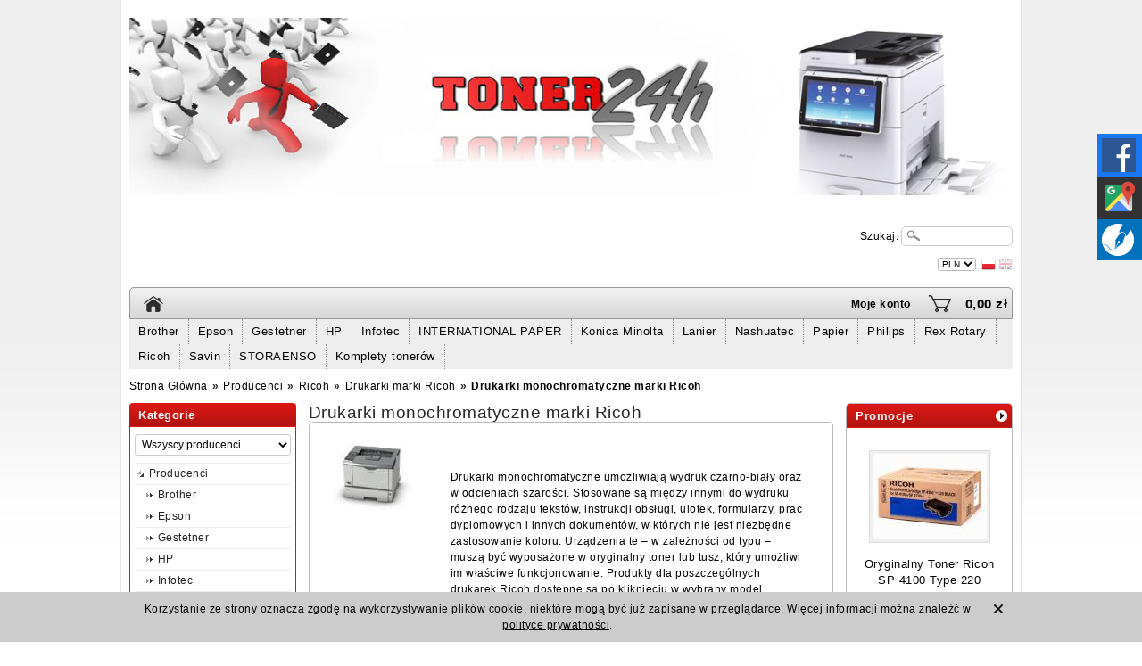

--- FILE ---
content_type: text/html; charset=utf-8
request_url: https://toner24h.pl/category/ricoh-drukarki-mono
body_size: 22364
content:
<!DOCTYPE html>
<html xmlns="http://www.w3.org/1999/xhtml" xml:lang="pl" lang="pl">
   <head>
      
      <!-- Google tag (gtag.js) -->
      <script async src="https://www.googletagmanager.com/gtag/js?id=G-3K088F9S1T"></script>
      <script>
        window.dataLayer = window.dataLayer || [];
        function gtag(){dataLayer.push(arguments);}
        gtag('js', new Date());

        gtag('config', 'G-3K088F9S1T');
      </script>
      
   <meta name="viewport" content="width=device-width, initial-scale=1.0">
      
      
      
      
      
      
      
      
      <meta http-equiv="Content-Type" content="text/html; charset=utf-8" />
<meta name="keywords" content="Drukarki monochromatyczne marki Ricoh, Producenci, Ricoh, Drukarki marki Ricoh" />
<meta name="description" content=" 
Drukarki monochromatyczne umożliwiają wydruk czarno-biały oraz w odcieniach szarości. Stosowane są między innymi do wydruku różnego rodzaju tekstów, instrukcji obsługi" />
<title>Drukarki monochromatyczne marki Ricoh</title>
<link rel="canonical" href="https://toner24h.pl/category/ricoh-drukarki-mono" />
      <link href="/cache/css/c3e25eb61a8f2dd79b4b1972c4f98946.css?lm=1672152330" rel="preload" as="style" />
<link href="/cache/css/c3e25eb61a8f2dd79b4b1972c4f98946.css?lm=1672152330" rel="stylesheet" type="text/css" />
      <link href="/cache/less/9df1a21ec06239974faec3be7683fb74.less?lm=1466598039" rel="stylesheet/less" />

      

      <!--[if IE 6]>
         
      <![endif]-->
      <!--[if IE 7]>
         <link rel="stylesheet" type="text/css" media="screen" href="/css/frontend/theme/default2/ie7.css" />

      <![endif]-->
      <!--[if IE 8]>
         <link rel="stylesheet" type="text/css" media="screen" href="/css/frontend/theme/default2/ie8.css" />

      <![endif]-->     
      <!--[if IE 9]>
         <link rel="stylesheet" type="text/css" media="screen" href="/css/frontend/theme/default2/ie9.css" />

      <![endif]-->     
      <!--[if IE 10] -->
            <!--[endif] -->       

      <link rel="shortcut icon" type="image/x-icon" href="/favicon.ico" />
      <link rel="stylesheet" href="/social-media.css">
      <meta property="og:type" content="website" /><meta property="og:title" content="Drukarki monochromatyczne marki Ricoh" /><meta property="og:description" content=" 
Drukarki monochromatyczne umożliwiają wydruk czarno-biały oraz w odcieniach szarości. Stosowane są między innymi do wydruku różnego rodzaju tekstów, instrukcji obsługi, ulotek, formularzy, prac dyp" /><meta property="og:url" content="https://toner24h.pl/category/ricoh-drukarki-mono" /><meta property="og:image" content="https://toner24h.pl/media/categories/thumbnail/big_551.jpg?lm=1732862829" /><meta property="og:updated_time" content="1769150194" />   </head>
   <body>
      
      

<div id="bg_container">
    <div id="bg_container_bottom">
        <div id="container">    
            <div id="header">
                

<div id="overbaner">                      
    <div class="left">
        <!-- top page left -->
    </div>      
    <div class="left">     
        <!-- top page bottom/left -->
    </div>
    <div class="right">
        <!-- top page right -->
    </div>       
</div>
<div id="baner"> 
    <div id="content_baner">
        <div class="left">
            <div class="logo">
               
                    <div class="icon_logo">
                         <a href="/"><img src="/images/frontend/theme/default2/_editor/prod/69fc32e38110488a8ec5d2c0cdc550ce.jpg" alt="logo"/></a>
                    </div>
                    <div class="box_logo">
                        <p></p>
                        <div class="txt_logo"><a href="/"></a></div>
                    </div>
                
            </div>
        </div>
        <div class="right column_baner_right">            
            <div class="row">
                <!-- banner row  -->
                <div class="right">
                    
<form method="get" action="/search/search">
<div id="search">
    <div id="keywords">
        <input type="text" name="st_search[search]" id="st_search_search" value="" class="roundies" /><img alt="" id="st_search_search-indicator" class="autocomplete-indicator" src="/images/frontend/theme/default2/stSearch/indicator.gif" /><input type="hidden" name="st_search[and_search]" id="st_search_and_search" value="1" /><input type="hidden" name="st_search[detail]" id="st_search_detail" value="" />
        <br />
        
    </div>
          
</div>
</form>


               
            
                </div>
                <div class="right txt_input">
                    Szukaj:
                </div>
            </div>
            <div class="row">
                <!-- banner row 2 -->
                <div class="right">
                    <div class="languages">
                        <img alt="" src="/uploads/stLanguagePlugin/1566c080cf8049d5cb86b18b7a610b16.png" />
                    <a href="/category/en/ricoh-drukarki-mono"><img alt="" src="/uploads/stLanguagePlugin/e62dec526f4e7df01cce2e301b013690.png" /></a>
                
</div>
                </div>
                <div class="right">
                    <div id="pick">
    <form method="post" action="/currency/addCurrency">
        <select name="currency" id="currency" onchange="this.form.submit()"><option value="1" selected="selected">PLN</option>
<option value="7">EUR</option>
</select>
        <noscript></noscript>        
    </form>
</div>
                </div>        
            </div>            
            <div class="row">
                <!-- banner row 3 -->
                <div class="right">
                    <!-- element 1 -->
                </div>
                <div class="right txt space10_right">
                    <!-- element 2 -->
                </div>
            </div>            
        </div>
    </div>	
    
</div>    
<div id="underbaner">
        <div id="home" class="left">
            <a href="/"><img src="/images/frontend/theme/default2/icon_home.gif" alt="logo" /></a>
        </div>            
        <div class="left">
            
        </div>
        
        <div style="min-width:250px;" class="right">
            <div id="basket_show"><div id="basket_icon" class="right">
    <a href="https://toner24h.pl/basket/indexReferer">0,00 zł</a>
</div>
<div class="right">
    <a class="st_basket-list-link" href="https://toner24h.pl/basket/indexReferer"><img src="/images/frontend/theme/default2/basket/basket_selected.png" alt="Basket_selected" /></a>
        <div id="basket_tooltip" class="tooltip roundies">
        Koszyk jest pusty
    </div>
    </div>

</div>
            <div id="login_status_container" class="right">
                <div id="user_status">
    
            <div id="user_status_info"><a href="https://toner24h.pl/user/loginUser">Moje konto</a></div>
        <div class="tooltip_account tooltip roundies" style="padding:10px 30px;">                        
            <a href="https://toner24h.pl/user/loginUser">Zaloguj</a>
            <a href="https://toner24h.pl/user/createAccount">Zarejestruj</a>           
        </div>    
    
</div>





            </div>
        </div>
</div>
   <div class="horizontal-category-menu">
                           <div class="subMenu">
               <a href="/category/brother-1">Brother</a>
                

                  
                                             </div>
                     <div class="subMenu">
               <a href="/category/epson">Epson</a>
                

                  
                                                            <div class="items">
                                                <div class="left">
                              <div class="horizontal-category-menu">
                           <div class="part first_part test">
         
                                                      <span class="category-level-1"><a href="/category/epson-drukarki-atramentowe">Drukarki atramentowe</a></span>
               
               
                
                     <div class="horizontal-category-menu">
               
                                    
                                 <span class="category-level-2"><a href="/category/epson-drukarki-atramentowe-srednia-grupa-robocza">Średnia grupa robocza</a></span>
               
                
                     <div class="horizontal-category-menu">
               
                                                                                             
                     <div class="clear"></div>
   </div>
      

                                    
                     <div class="clear"></div>
   </div>
      

                                                                                 <span class="category-level-1"><a href="/category/epson-drukarki-laserowe">Drukarki laserowe</a></span>
               
               
                
                     <div class="horizontal-category-menu">
               
                                    
                                 <span class="category-level-2"><a href="/category/epson-drukarki-laserowe-drukarki-monochromatyczne">Monochromatyczne</a></span>
               
                
                     <div class="horizontal-category-menu">
               
                              
                     <div class="clear"></div>
   </div>
      

                                                               
                                 <span class="category-level-2"><a href="/category/epson-drukarki-laserowe-drukarki-kolorowe">Kolorowe</a></span>
               
                
                     <div class="horizontal-category-menu">
               
                              
                     <div class="clear"></div>
   </div>
      

                                    
                     <div class="clear"></div>
   </div>
      

                                    
                     </div>
                     <div class="clear"></div>
   </div>
      

                        </div>
                        <div class="clear"></div>
                     </div>
                                             </div>
                     <div class="subMenu">
               <a href="/category/gestetner--531">Gestetner</a>
                

                  
                                                            <div class="items">
                                                <div class="left">
                              <div class="horizontal-category-menu">
                           <div class="part first_part test">
         
                                                      <span class="category-level-1"><a href="/category/gestetner-drukarki">Drukarki</a></span>
               
               
                
                     <div class="horizontal-category-menu">
               
                                    
                                 <span class="category-level-2"><a href="/category/gestetner-kolor-">kolorowe</a></span>
               
                
                     <div class="horizontal-category-menu">
               
                                                                                                                                                                                                                                                                                                                                                                                                                                                                                                                                                                                                                                                                                                                                                   
                     <div class="clear"></div>
   </div>
      

                                                               
                                 <span class="category-level-2"><a href="/category/gestetner-mono-">monochromatyczne</a></span>
               
                
                     <div class="horizontal-category-menu">
               
                                                                                                                                                                                                                                                                                                                                                                                                                                                                                                                                                                           
                     <div class="clear"></div>
   </div>
      

                                    
                     <div class="clear"></div>
   </div>
      

                                                                                 <span class="category-level-1"><a href="/category/gestetner-faksy">Faksy</a></span>
               
               
                
                     <div class="horizontal-category-menu">
               
                                    
                                 <span class="category-level-2"><a href="/category/gestetner-faksy-gestetner-9650">Gestetner 9650</a></span>
               
                                                               
                                 <span class="category-level-2"><a href="/category/gestetner-faksy-gestetner-9660">Gestetner 9660</a></span>
               
                                                               
                                 <span class="category-level-2"><a href="/category/gestetner-faksy-gestetner-9670">Gestetner 9670</a></span>
               
                                                               
                                 <span class="category-level-2"><a href="/category/gestetner-faksy-gestetner-9763">Gestetner 9763</a></span>
               
                                                               
                                 <span class="category-level-2"><a href="/category/gestetner-faksy-gestetner-9765">Gestetner 9765</a></span>
               
                                                               
                                 <span class="category-level-2"><a href="/category/gestetner-faksy-gestetner-9766">Gestetner 9766</a></span>
               
                                                               
                                 <span class="category-level-2"><a href="/category/gestetner-faksy-gestetner-9767">Gestetner 9767</a></span>
               
                                                               
                                 <span class="category-level-2"><a href="/category/gestetner-faksy-gestetner-9768">Gestetner 9768</a></span>
               
                                                               
                                 <span class="category-level-2"><a href="/category/gestetner-faksy-gestetner-9873">Gestetner 9873</a></span>
               
                                                               
                                 <span class="category-level-2"><a href="/category/gestetner-faksy-gestetner-9877">Gestetner 9877</a></span>
               
                                                               
                                 <span class="category-level-2"><a href="/category/gestetner-faksy-gestetner-9910">Gestetner 9910</a></span>
               
                                                               
                                 <span class="category-level-2"><a href="/category/gestetner-faksy-gestetner-9920">Gestetner 9920</a></span>
               
                                                               
                                 <span class="category-level-2"><a href="/category/gestetner-faksy-gestetner-9980">Gestetner 9980</a></span>
               
                                                               
                                 <span class="category-level-2"><a href="/category/gestetner-faksy-gestetner-f101">Gestetner F101</a></span>
               
                                                               
                                 <span class="category-level-2"><a href="/category/gestetner-faksy-gestetner-f102">Gestetner F102</a></span>
               
                                                               
                                 <span class="category-level-2"><a href="/category/gestetner-faksy-gestetner-f104">Gestetner F104</a></span>
               
                                                               
                                 <span class="category-level-2"><a href="/category/gestetner-faksy-gestetner-f110">Gestetner F110</a></span>
               
                                                               
                                 <span class="category-level-2"><a href="/category/gestetner-faksy-gestetner-f111">Gestetner F111</a></span>
               
                                                               
                                 <span class="category-level-2"><a href="/category/gestetner-faksy-gestetner-f230">Gestetner F230</a></span>
               
                                                               
                                 <span class="category-level-2"><a href="/category/gestetner-faksy-gestetner-f250">Gestetner F250</a></span>
               
                                                               
                                 <span class="category-level-2"><a href="/category/gestetner-faksy-gestetner-f270">Gestetner F270</a></span>
               
                                                               
                                 <span class="category-level-2"><a href="/category/gestetner-faksy-gestetner-f530">Gestetner F530</a></span>
               
                                                               
                                 <span class="category-level-2"><a href="/category/gestetner-faksy-gestetner-f104-gestetner-f550">Gestetner F550</a></span>
               
                                                               
                                 <span class="category-level-2"><a href="/category/gestetner-faksy-gestetner-f9103">Gestetner F9103</a></span>
               
                                                               
                                 <span class="category-level-2"><a href="/category/gestetner-faksy-gestetner-fax-1190l">Gestetner FAX 1190L</a></span>
               
                                                               
                                 <span class="category-level-2"><a href="/category/gestetner-faksy-gestetner-fax-3320l">Gestetner FAX 3320L</a></span>
               
                                                               
                                 <span class="category-level-2"><a href="/category/gestetner-faksy-gestetner-fax-4430nf">Gestetner FAX 4430NF</a></span>
               
                                    
                     <div class="clear"></div>
   </div>
         </div><div class="part">
      

                                                                                 <span class="category-level-1"><a href="/category/gestetner-powielacze-cyfrowe">Powielacze cyfrowe</a></span>
               
               
                
                     <div class="horizontal-category-menu">
               
                                    
                                 <span class="category-level-2"><a href="/category/gestetner-powielacze-cyfrowe-gestetner-cp6334">Gestetner CP6334</a></span>
               
                                                               
                                 <span class="category-level-2"><a href="/category/gestetner-powielacze-cyfrowe-gestetner-cp6346">Gestetner CP6346</a></span>
               
                                                               
                                 <span class="category-level-2"><a href="/category/gestetner-powielacze-cyfrowe-gestetner-dx4640pd">Gestetner DX4640PD</a></span>
               
                                    
                     <div class="clear"></div>
   </div>
      

                                                                                 <span class="category-level-1"><a href="/category/gestetner-urzadzenia-produkcyjne">Urządzenia produkcyjne</a></span>
               
               
                
                     <div class="horizontal-category-menu">
               
                                    
                                 <span class="category-level-2"><a href="/category/gestetner-urzadzenia-produkcyjne-gestetner-pro-906ex">Gestetner Pro 906EX</a></span>
               
                                                               
                                 <span class="category-level-2"><a href="/category/gestetner-urzadzenia-produkcyjne-gestetner-pro-907">Gestetner Pro 907</a></span>
               
                                                               
                                 <span class="category-level-2"><a href="/category/gestetner-urzadzenia-produkcyjne-gestetner-pro-907ex">Gestetner Pro 907EX</a></span>
               
                                                               
                                 <span class="category-level-2"><a href="/category/gestetner-urzadzenia-produkcyjne-gestetner-pro-1106ex">Gestetner Pro 1106EX</a></span>
               
                                                               
                                 <span class="category-level-2"><a href="/category/gestetner-urzadzenia-produkcyjne-gestetner-pro-1107">Gestetner Pro 1107</a></span>
               
                                                               
                                 <span class="category-level-2"><a href="/category/gestetner-urzadzenia-produkcyjne-gestetner-pro-1107ex">Gestetner Pro 1107EX</a></span>
               
                                                               
                                 <span class="category-level-2"><a href="/category/gestetner-urzadzenia-produkcyjne-gestetner-pro-1356ex">Gestetner Pro 1356EX</a></span>
               
                                                               
                                 <span class="category-level-2"><a href="/category/gestetner-urzadzenia-produkcyjne-gestetner-pro-1357">Gestetner Pro 1357</a></span>
               
                                                               
                                 <span class="category-level-2"><a href="/category/gestetner-urzadzenia-produkcyjne-gestetner-pro-1357ex">Gestetner Pro 1357EX</a></span>
               
                                    
                     <div class="clear"></div>
   </div>
         </div><div class="part">
      

                                                                                 <span class="category-level-1"><a href="/category/gestetner-urzadzenia-wielkoformatowe">Urządzenia szerokoformatowe</a></span>
               
               
                
                     <div class="horizontal-category-menu">
               
                                    
                                 <span class="category-level-2"><a href="/category/gestetner-urzadzenia-wielkoformatowe-gestetner-26a0">Gestetner 26A0</a></span>
               
                                                               
                                 <span class="category-level-2"><a href="/category/gestetner-urzadzenia-wielkoformatowe-gestetner-27a0">Gestetner 27A0</a></span>
               
                                                               
                                 <span class="category-level-2"><a href="/category/gestetner-urzadzenia-wielkoformatowe-gestetner-a040">Gestetner A040</a></span>
               
                                                               
                                 <span class="category-level-2"><a href="/category/gestetner-urzadzenia-wielkoformatowe-gestetner-a041">Gestetner A041</a></span>
               
                                                               
                                 <span class="category-level-2"><a href="/category/gestetner-urzadzenia-wielkoformatowe-gestetner-a045">Gestetner A045</a></span>
               
                                                               
                                 <span class="category-level-2"><a href="/category/gestetner-urzadzenia-wielkoformatowe-gestetner-a070">Gestetner A070</a></span>
               
                                                               
                                 <span class="category-level-2"><a href="/category/gestetner-urzadzenia-wielkoformatowe-gestetner-a080">Gestetner A080</a></span>
               
                                                               
                                 <span class="category-level-2"><a href="/category/gestetner-urzadzenia-wielkoformatowe-gestetner-mpw2400">Gestetner MPW2400</a></span>
               
                                                               
                                 <span class="category-level-2"><a href="/category/gestetner-urzadzenia-wielkoformatowe-gestetner-mpw2401">Gestetner MPW2401</a></span>
               
                                                               
                                 <span class="category-level-2"><a href="/category/gestetner-urzadzenia-wielkoformatowe-gestetner-mpw3600">Gestetner MPW3600</a></span>
               
                                                               
                                 <span class="category-level-2"><a href="/category/gestetner-urzadzenia-wielkoformatowe-gestetner-mpw3601">Gestetner MPW3601</a></span>
               
                                                               
                                 <span class="category-level-2"><a href="/category/gestetner-urzadzenia-wielkoformatowe-gestetner-mpw5100">Gestetner MPW5100</a></span>
               
                                                               
                                 <span class="category-level-2"><a href="/category/gestetner-urzadzenia-wielkoformatowe-gestetner-mpw7140">Gestetner MPW7140</a></span>
               
                                                               
                                 <span class="category-level-2"><a href="/category/gestetner-urzadzenia-wielkoformatowe-gestetner-spw2470">Gestetner SPW2470</a></span>
               
                                    
                     <div class="clear"></div>
   </div>
         </div><div class="part">
      

                                                                                 <span class="category-level-1"><a href="/category/gestetner-urzadzenia-wielofunkcyjne">Urządzenia wielofunkcyjne</a></span>
               
               
                
                     <div class="horizontal-category-menu">
               
                                    
                                 <span class="category-level-2"><a href="/category/gestetner-kolor">kolorowe</a></span>
               
                
                     <div class="horizontal-category-menu">
               
                                                                                                                                                                                                                                                                                                                                                                                                                                                                                                                                                                                                                                                                                                                                                                                                                                                                                                                                                                                                                                                                                                                                                                                       
                     <div class="clear"></div>
   </div>
      

                                                               
                                 <span class="category-level-2"><a href="/category/gestetner-mono">monochromatyczne</a></span>
               
                
                     <div class="horizontal-category-menu">
               
                                                                                                                                                                                                                                                                                                                                                                                                                                                                                                                                                                                                                                                                                                                                                                                                                                                                                                                                                                                                                                                                                                                                                                                                                                                                                                                                                                                                                                                                                                                                                                                                                                                                                                                                                                                                                                                                                                                                                                                                                                                                                                                                                                                                                                                                                                                                                                                                                                                                                                                                                                                                                                                                                                                                                                                                                                                                                             
                     <div class="clear"></div>
   </div>
      

                                    
                     <div class="clear"></div>
   </div>
      

                                    
                     </div>
                     <div class="clear"></div>
   </div>
      

                        </div>
                        <div class="clear"></div>
                     </div>
                                             </div>
                     <div class="subMenu">
               <a href="/category/hp-">HP</a>
                

                  
                                                            <div class="items">
                                                <div class="left">
                              <div class="horizontal-category-menu">
                           <div class="part first_part test">
         
                                                      <span class="category-level-1"><a href="/category/hp-tonery-">Tonery</a></span>
               
               
                                                                                 <span class="category-level-1"><a href="/category/hp-tusze-">Tusze</a></span>
               
               
                                    
                     </div>
                     <div class="clear"></div>
   </div>
      

                        </div>
                        <div class="clear"></div>
                     </div>
                                             </div>
                     <div class="subMenu">
               <a href="/category/infotec">Infotec</a>
                

                  
                                                            <div class="items">
                                                <div class="left">
                              <div class="horizontal-category-menu">
                           <div class="part first_part test">
         
                                                      <span class="category-level-1"><a href="/category/infotec-drukarki">Drukarki</a></span>
               
               
                
                     <div class="horizontal-category-menu">
               
                                    
                                 <span class="category-level-2"><a href="/category/infotec-kolor-">kolorowe</a></span>
               
                
                     <div class="horizontal-category-menu">
               
                                                                                                                                       
                     <div class="clear"></div>
   </div>
      

                                    
                     <div class="clear"></div>
   </div>
      

                                                                                 <span class="category-level-1"><a href="/category/infotec-faksy">Faksy</a></span>
               
               
                
                     <div class="horizontal-category-menu">
               
                                    
                                 <span class="category-level-2"><a href="/category/infotec-faksy-infotec-if2100">Infotec IF2100</a></span>
               
                                                               
                                 <span class="category-level-2"><a href="/category/infotec-faksy-infotec-if2100e">Infotec IF2100e</a></span>
               
                                                               
                                 <span class="category-level-2"><a href="/category/infotec-faksy-infotec-if2150">Infotec IF2150</a></span>
               
                                                               
                                 <span class="category-level-2"><a href="/category/infotec-faksy-infotec-if2150e">Infotec IF2150e</a></span>
               
                                                               
                                 <span class="category-level-2"><a href="/category/infotec-faksy-infotec-if3030">Infotec IF3030</a></span>
               
                                                               
                                 <span class="category-level-2"><a href="/category/infotec-faksy-infotec-if3035">Infotec IF3035</a></span>
               
                                                               
                                 <span class="category-level-2"><a href="/category/infotec-faksy-infotec-if3050">Infotec IF3050</a></span>
               
                                                               
                                 <span class="category-level-2"><a href="/category/infotec-faksy-infotec-if4100">Infotec IF4100</a></span>
               
                                                               
                                 <span class="category-level-2"><a href="/category/infotec-faksy-infotec-if4150">Infotec IF4150</a></span>
               
                                    
                     <div class="clear"></div>
   </div>
         </div><div class="part">
      

                                                                                 <span class="category-level-1"><a href="/category/infotec-urzadzenia-produkcyjne">Urządzenia produkcyjne</a></span>
               
               
                
                     <div class="horizontal-category-menu">
               
                                    
                                 <span class="category-level-2"><a href="/category/infotec-urzadzenia-produkcyjne-infotec-pro-906ex">Infotec Pro 906EX</a></span>
               
                                                               
                                 <span class="category-level-2"><a href="/category/infotec-urzadzenia-produkcyjne-infotec-pro-1106ex">Infotec Pro 1106EX</a></span>
               
                                                               
                                 <span class="category-level-2"><a href="/category/infotec-urzadzenia-produkcyjne-infotec-pro-1356ex">Infotec Pro 1356EX</a></span>
               
                                    
                     <div class="clear"></div>
   </div>
      

                                                                                 <span class="category-level-1"><a href="/category/infotec-urzadzenia-wielofunkcyjne">Urządzenia wielofunkcyjne</a></span>
               
               
                
                     <div class="horizontal-category-menu">
               
                                    
                                 <span class="category-level-2"><a href="/category/infotec-kolor">kolorowe</a></span>
               
                
                     <div class="horizontal-category-menu">
               
                                                                                                                                                                                                                                                                                                                                                                                                                                                                                                                                                                                                                     
                     <div class="clear"></div>
   </div>
      

                                                               
                                 <span class="category-level-2"><a href="/category/infotec-mono">monochromatyczne</a></span>
               
                
                     <div class="horizontal-category-menu">
               
                                                                                                                                                                                                                                                                                                                                                                                                                                                                                                                                                                                                                                                                                                                                                                                                                                                                                                                                                                                                                                                                                                                                                                                                                                                                                                                                                                                                                                                                                                                                                                                                                                                                                                                                                                                                                        
                     <div class="clear"></div>
   </div>
      

                                    
                     <div class="clear"></div>
   </div>
      

                                    
                     </div>
                     <div class="clear"></div>
   </div>
      

                        </div>
                        <div class="clear"></div>
                     </div>
                                             </div>
                     <div class="subMenu">
               <a href="/category/international-paper">INTERNATIONAL PAPER</a>
                           </div>
                     <div class="subMenu">
               <a href="/category/konica-minolta-">Konica Minolta</a>
                

                  
                                                            <div class="items">
                                                <div class="left">
                              <div class="horizontal-category-menu">
                           <div class="part first_part test">
         
                                                      <span class="category-level-1"><a href="/category/konica-minolta-tonery">Tonery</a></span>
               
               
                                    
                     </div>
                     <div class="clear"></div>
   </div>
      

                        </div>
                        <div class="clear"></div>
                     </div>
                                             </div>
                     <div class="subMenu">
               <a href="/category/lanier">Lanier</a>
                

                  
                                                            <div class="items">
                                                <div class="left">
                              <div class="horizontal-category-menu">
                           <div class="part first_part test">
         
                                                      <span class="category-level-1"><a href="/category/lanier-drukarki">Drukarki</a></span>
               
               
                
                     <div class="horizontal-category-menu">
               
                                    
                                 <span class="category-level-2"><a href="/category/lanier-kolor-">kolorowe</a></span>
               
                
                     <div class="horizontal-category-menu">
               
                                                                                                                                                                                                                                                                                                                                                         
                     <div class="clear"></div>
   </div>
      

                                                               
                                 <span class="category-level-2"><a href="/category/lanier-mono-">monochromatyczne</a></span>
               
                
                     <div class="horizontal-category-menu">
               
                                                                                             
                     <div class="clear"></div>
   </div>
      

                                    
                     <div class="clear"></div>
   </div>
      

                                                                                 <span class="category-level-1"><a href="/category/lanier-faksy">Faksy</a></span>
               
               
                
                     <div class="horizontal-category-menu">
               
                                    
                                 <span class="category-level-2"><a href="/category/lanier-faksy-lanier-lf120">Lanier LF120</a></span>
               
                                                               
                                 <span class="category-level-2"><a href="/category/lanier-faksy-lanier-lf125m">Lanier LF125m</a></span>
               
                                                               
                                 <span class="category-level-2"><a href="/category/lanier-faksy-lanier-lf215m">Lanier LF215m</a></span>
               
                                                               
                                 <span class="category-level-2"><a href="/category/lanier-faksy-lanier-lf310">Lanier LF310</a></span>
               
                                                               
                                 <span class="category-level-2"><a href="/category/lanier-faksy-lanier-lf311">Lanier LF311</a></span>
               
                                                               
                                 <span class="category-level-2"><a href="/category/lanier-faksy-lanier-lf410">Lanier LF410</a></span>
               
                                                               
                                 <span class="category-level-2"><a href="/category/lanier-faksy-lanier-lf411e">Lanier LF411E</a></span>
               
                                    
                     <div class="clear"></div>
   </div>
         </div><div class="part">
      

                                                                                 <span class="category-level-1"><a href="/category/lanier-urzadzenia-produkcyjne">Urządzenia produkcyjne</a></span>
               
               
                
                     <div class="horizontal-category-menu">
               
                                    
                                 <span class="category-level-2"><a href="/category/lanier-urzadzenia-produkcyjne-lanier-pro-906ex">Lanier Pro 906EX</a></span>
               
                                                               
                                 <span class="category-level-2"><a href="/category/lanier-urzadzenia-produkcyjne-lanier-pro-1106ex">Lanier Pro 1106EX</a></span>
               
                                                               
                                 <span class="category-level-2"><a href="/category/lanier-urzadzenia-produkcyjne-lanier-pro-1356ex">Lanier Pro 1356EX</a></span>
               
                                    
                     <div class="clear"></div>
   </div>
      

                                                                                 <span class="category-level-1"><a href="/category/lanier-urzadzenia-wielofunkcyjne">Urządzenia wielofunkcyjne</a></span>
               
               
                
                     <div class="horizontal-category-menu">
               
                                    
                                 <span class="category-level-2"><a href="/category/lanier-kolor">kolorowe</a></span>
               
                
                     <div class="horizontal-category-menu">
               
                                                                                                                                                                                                                                                                                                                                                                                                                                                                                                                                                                                                                     
                     <div class="clear"></div>
   </div>
      

                                                               
                                 <span class="category-level-2"><a href="/category/lanier-mono">monochromatyczne</a></span>
               
                
                     <div class="horizontal-category-menu">
               
                                                                                                                                                                                                                                                                                                                                                                                                                                                                                                                                                                                                                                                                                                                                                                                                                                                                                                                                                                                                                                                                                                                                                                                                                                                                                                                                                                                                                                                                                                                                                                                                                                                                                                                                                                                                                                                                                                            
                     <div class="clear"></div>
   </div>
      

                                    
                     <div class="clear"></div>
   </div>
      

                                    
                     </div>
                     <div class="clear"></div>
   </div>
      

                        </div>
                        <div class="clear"></div>
                     </div>
                                             </div>
                     <div class="subMenu">
               <a href="/category/ricoh-nashuatec">Nashuatec</a>
                

                  
                                                            <div class="items">
                                                <div class="left">
                              <div class="horizontal-category-menu">
                           <div class="part first_part test">
         
                                                      <span class="category-level-1"><a href="/category/nashuatec-drukarki">Drukarki</a></span>
               
               
                
                     <div class="horizontal-category-menu">
               
                                    
                                 <span class="category-level-2"><a href="/category/nashuatec-drukarki-gelsprinter">GelSprinter</a></span>
               
                
                     <div class="horizontal-category-menu">
               
                                                                                                                                                                                                                                                                                          
                     <div class="clear"></div>
   </div>
      

                                                               
                                 <span class="category-level-2"><a href="/category/nashuatec-kolor">kolorowe</a></span>
               
                
                     <div class="horizontal-category-menu">
               
                                                                                                                                                                                                                                                                                                                                                                                                                                                                                                                                                                                                                                                                                                                                                                                                                                                                                                                                                                                          
                     <div class="clear"></div>
   </div>
      

                                                               
                                 <span class="category-level-2"><a href="/category/nashuatec-mono-">monochromatyczne</a></span>
               
                
                     <div class="horizontal-category-menu">
               
                                                                                                                                                                                                                                                                                                                                                                                                                                                                                                                                                                                                                                                                                                                                                                                                                                                                                                                                                                                          
                     <div class="clear"></div>
   </div>
      

                                    
                     <div class="clear"></div>
   </div>
      

                                                                                 <span class="category-level-1"><a href="/category/nashuatec-faksy">Faksy</a></span>
               
               
                
                     <div class="horizontal-category-menu">
               
                                    
                                 <span class="category-level-2"><a href="/category/nashuatec-faksy-nashuatec-f101">Nashuatec F101</a></span>
               
                                                               
                                 <span class="category-level-2"><a href="/category/nashuatec-faksy-nashuatec-f102">Nashuatec F102</a></span>
               
                                                               
                                 <span class="category-level-2"><a href="/category/nashuatec-faksy-nashuatec-fp104">Nashuatec F104</a></span>
               
                                                               
                                 <span class="category-level-2"><a href="/category/nashuatec-faksy-nashuatec-f110">Nashuatec F110</a></span>
               
                                                               
                                 <span class="category-level-2"><a href="/category/nashuatec-faksy-nashuatec-f111">Nashuatec F111</a></span>
               
                                                               
                                 <span class="category-level-2"><a href="/category/nashuatec-faksy-nashuatec-f230">Nashuatec F230</a></span>
               
                                                               
                                 <span class="category-level-2"><a href="/category/nashuatec-faksy-nashuatec-f250">Nashuatec F250</a></span>
               
                                                               
                                 <span class="category-level-2"><a href="/category/nashuatec-faksy-nashuatec-f270">Nashuatec F270</a></span>
               
                                                               
                                 <span class="category-level-2"><a href="/category/nashuatec-faksy-nashuatec-f530">Nashuatec F530</a></span>
               
                                                               
                                 <span class="category-level-2"><a href="/category/nashuatec-faksy-nashuatec-f550">Nashuatec F550</a></span>
               
                                                               
                                 <span class="category-level-2"><a href="/category/nashuatec-faksy-nashuatec-fax-1190l">Nashuatec FAX 1190L</a></span>
               
                                                               
                                 <span class="category-level-2"><a href="/category/nashuatec-faksy-nashuatec-fax-3320l">Nashuatec FAX 3320L</a></span>
               
                                                               
                                 <span class="category-level-2"><a href="/category/nashuatec-faksy-nashuatec-fax-4430nf">Nashuatec FAX 4430NF</a></span>
               
                                                               
                                 <span class="category-level-2"><a href="/category/nashuatec-faksy-nashuatec-fp103">Nashuatec FP103</a></span>
               
                                                               
                                 <span class="category-level-2"><a href="/category/nashuatec-faksy-nashuatec-p390">Nashuatec P390</a></span>
               
                                                               
                                 <span class="category-level-2"><a href="/category/nashuatec-faksy-nashuatec-p391">Nashuatec P391</a></span>
               
                                                               
                                 <span class="category-level-2"><a href="/category/nashuatec-faksy-nashuatec-p394">Nashuatec P394</a></span>
               
                                                               
                                 <span class="category-level-2"><a href="/category/nashuatec-faksy-nashuatec-p395">Nashuatec P395</a></span>
               
                                                               
                                 <span class="category-level-2"><a href="/category/nashuatec-faksy-nashuatec-p396">Nashuatec P396</a></span>
               
                                                               
                                 <span class="category-level-2"><a href="/category/nashuatec-faksy-nashuatec-p397">Nashuatec P397</a></span>
               
                                                               
                                 <span class="category-level-2"><a href="/category/nashuatec-faksy-nashuatec-p398">Nashuatec P398</a></span>
               
                                                               
                                 <span class="category-level-2"><a href="/category/nashuatec-faksy-nashuatec-p491">Nashuatec P491</a></span>
               
                                                               
                                 <span class="category-level-2"><a href="/category/nashuatec-faksy-nashuatec-p594">Nashuatec P594</a></span>
               
                                                               
                                 <span class="category-level-2"><a href="/category/nashuatec-faksy-nashuatec-p597">Nashuatec P597</a></span>
               
                                                               
                                 <span class="category-level-2"><a href="/category/nashuatec-faksy-nashuatec-p691">Nashuatec P691</a></span>
               
                                                               
                                 <span class="category-level-2"><a href="/category/nashuatec-faksy-nashuatec-p692">Nashuatec P692</a></span>
               
                                                               
                                 <span class="category-level-2"><a href="/category/nashuatec-faksy-nashuatec-p699">Nashuatec P699</a></span>
               
                                    
                     <div class="clear"></div>
   </div>
         </div><div class="part">
      

                                                                                 <span class="category-level-1"><a href="/category/nashuatec-powielacze-cyfrowe">Powielacze cyfrowe</a></span>
               
               
                
                     <div class="horizontal-category-menu">
               
                                    
                                 <span class="category-level-2"><a href="/category/nashuatec-powielacze-cyfrowe-cp6334">Nashuatec CP6334</a></span>
               
                                                               
                                 <span class="category-level-2"><a href="/category/nashuatec-powielacze-cyfrowe-cp6346">Nashuatec CP6346</a></span>
               
                                                               
                                 <span class="category-level-2"><a href="/category/nashuatec-powielacze-cyfrowe-priport-dx4640pd">Nashuatec DX4640PD</a></span>
               
                                    
                     <div class="clear"></div>
   </div>
      

                                                                                 <span class="category-level-1"><a href="/category/nashuatec-urzadzenia-produkcyjne">Urządzenia produkcyjne</a></span>
               
               
                
                     <div class="horizontal-category-menu">
               
                                    
                                 <span class="category-level-2"><a href="/category/nashuatec-urzadzenia-produkcyjne-nashuatec-pro-906ex">Nashuatec Pro 906EX</a></span>
               
                                                               
                                 <span class="category-level-2"><a href="/category/nashuatec-urzadzenia-produkcyjne-nashuatec-pro-907">Nashuatec Pro 907</a></span>
               
                                                               
                                 <span class="category-level-2"><a href="/category/nashuatec-urzadzenia-produkcyjne-nashuatec-pro-907ex">Nashuatec Pro 907EX</a></span>
               
                                                               
                                 <span class="category-level-2"><a href="/category/nashuatec-urzadzenia-produkcyjne-nashuatec-pro-1106ex">Nashuatec Pro 1106EX</a></span>
               
                                                               
                                 <span class="category-level-2"><a href="/category/nashuatec-urzadzenia-produkcyjne-nashuatec-pro-1107">Nashuatec Pro 1107</a></span>
               
                                                               
                                 <span class="category-level-2"><a href="/category/nashuatec-urzadzenia-produkcyjne-nashuatec-pro-1107ex">Nashuatec Pro 1107EX</a></span>
               
                                                               
                                 <span class="category-level-2"><a href="/category/nashuatec-urzadzenia-produkcyjne-nashuatec-pro-1356ex">Nashuatec Pro 1356EX</a></span>
               
                                                               
                                 <span class="category-level-2"><a href="/category/nashuatec-urzadzenia-produkcyjne-nashuatec-pro-1357">Nashuatec Pro 1357</a></span>
               
                                                               
                                 <span class="category-level-2"><a href="/category/nashuatec-urzadzenia-produkcyjne-nashuatec-pro-1357ex">Nashuatec Pro 1357EX</a></span>
               
                                    
                     <div class="clear"></div>
   </div>
         </div><div class="part">
      

                                                                                 <span class="category-level-1"><a href="/category/nashuatec-urzadzenia-wielkoformatowe">Urządzenia szerokoformatowe</a></span>
               
               
                
                     <div class="horizontal-category-menu">
               
                                    
                                 <span class="category-level-2"><a href="/category/nashuatec-urzadzenia-wielkoformatowe-nashuatec-55a0">Nashuatec 55A0</a></span>
               
                                                               
                                 <span class="category-level-2"><a href="/category/nashuatec-urzadzenia-wielkoformatowe-nashuatec-57a0">Nashuatec 57A0</a></span>
               
                                                               
                                 <span class="category-level-2"><a href="/category/nashuatec-urzadzenia-wielkoformatowe-nashuatec-a040">Nashuatec A040</a></span>
               
                                                               
                                 <span class="category-level-2"><a href="/category/nashuatec-urzadzenia-wielkoformatowe-nashuatec-a041">Nashuatec A041</a></span>
               
                                                               
                                 <span class="category-level-2"><a href="/category/nashuatec-urzadzenia-wielkoformatowe-nashuatec-a045">Nashuatec A045</a></span>
               
                                                               
                                 <span class="category-level-2"><a href="/category/nashuatec-urzadzenia-wielkoformatowe-nashuatec-a070">Nashuatec A070</a></span>
               
                                                               
                                 <span class="category-level-2"><a href="/category/nashuatec-urzadzenia-wielkoformatowe-nashuatec-a080">Nashuatec A080</a></span>
               
                                                               
                                 <span class="category-level-2"><a href="/category/nashuatec-urzadzenia-szerokoformatowe-mpcw2200sp">Nashuatec MPCW2200SP</a></span>
               
                                                               
                                 <span class="category-level-2"><a href="/category/nashuatec-urzadzenia-wielkoformatowe-nashuatec-mpw2400">Nashuatec MPW2400</a></span>
               
                                                               
                                 <span class="category-level-2"><a href="/category/nashuatec-urzadzenia-wielkoformatowe-nashuatec-mpw2401">Nashuatec MPW2401</a></span>
               
                                                               
                                 <span class="category-level-2"><a href="/category/nashuatec-urzadzenia-wielkoformatowe-nashuatec-mpw3600">Nashuatec MPW3600</a></span>
               
                                                               
                                 <span class="category-level-2"><a href="/category/nashuatec-urzadzenia-wielkoformatowe-nashuatec-mpw3601">Nashuatec MPW3601</a></span>
               
                                                               
                                 <span class="category-level-2"><a href="/category/nashuatec-urzadzenia-wielkoformatowe-nashuatec-mpw5100">Nashuatec MPW5100</a></span>
               
                                                               
                                 <span class="category-level-2"><a href="/category/nashuatec-urzadzenia-szerokoformatowe-nashuatec-mpw7100sp">Nashuatec MPW7100SP</a></span>
               
                                                               
                                 <span class="category-level-2"><a href="/category/nashuatec-urzadzenia-wielkoformatowe-nashuatec-mpw7140">Nashuatec MPW7140</a></span>
               
                                                               
                                 <span class="category-level-2"><a href="/category/nashuatec-urzadzenia-szerokoformatowe-nashuatec-mpw8140sp">Nashuatec MPW8140SP</a></span>
               
                                                               
                                 <span class="category-level-2"><a href="/category/nashuatec-urzadzenia-wielkoformatowe-nashuatec-spw2470">Nashuatec SPW2470</a></span>
               
                                    
                     <div class="clear"></div>
   </div>
         </div><div class="part">
      

                                                                                 <span class="category-level-1"><a href="/category/nashuatec-urzadzenia-wielofunkcyjne">Urządzenia wielofunkcyjne</a></span>
               
               
                
                     <div class="horizontal-category-menu">
               
                                    
                                 <span class="category-level-2"><a href="/category/kolor">kolorowe</a></span>
               
                
                     <div class="horizontal-category-menu">
               
                                                                                                                                                                                                                                                                                                                                                                                                                                                                                                                                                                                                                                                                                                                                                                                                                                                                                                                                                                                                                                                                                                                                                                                                                                                                                                                                                                                                                                                                                                                                                                                                                                                                                                                                                                                                                                                                                                                                                                                                
                     <div class="clear"></div>
   </div>
      

                                                               
                                 <span class="category-level-2"><a href="/category/nashuatec-mono">monochromatyczne</a></span>
               
                
                     <div class="horizontal-category-menu">
               
                                                                                                                                                                                                                                                                                                                                                                                                                                                                                                                                                                                                                                                                                                                                                                                                                                                                                                                                                                                                                                                                                                                                                                                                                                                                                                                                                                                                                                                                                                                                                                                                                                                                                                                                                                                                                                                                                                                                                                                                                                                                                                                                                                                                                                                                                                                                                                                                                                                                                                                                                                                                                                                                                                                                                                                                                                                                                                                                                                                                                                                                                                                                                                                                                                                                                                                                                                                                                                                                                                                                                                                                                                                                                                                                                                                                                                                                                                                                             
                     <div class="clear"></div>
   </div>
      

                                    
                     <div class="clear"></div>
   </div>
      

                                    
                     </div>
                     <div class="clear"></div>
   </div>
      

                        </div>
                        <div class="clear"></div>
                     </div>
                                             </div>
                     <div class="subMenu">
               <a href="/category/papier-">Papier</a>
                

                  
                                                            <div class="items">
                                                <div class="left">
                              <div class="horizontal-category-menu">
                           <div class="part first_part test">
         
                                                      <span class="category-level-1"><a href="/category/papier-a3">A3</a></span>
               
               
                                                                                 <span class="category-level-1"><a href="/category/papier-a4">A4</a></span>
               
               
                                                                                 <span class="category-level-1"><a href="/category/papier-letter">Letter</a></span>
               
               
                                    
                     </div>
                     <div class="clear"></div>
   </div>
      

                        </div>
                        <div class="clear"></div>
                     </div>
                                             </div>
                     <div class="subMenu">
               <a href="/category/philips-">Philips</a>
                

                  
                                                            <div class="items">
                                                <div class="left">
                              <div class="horizontal-category-menu">
                           <div class="part first_part test">
         
                                                      <span class="category-level-1"><a href="/category/philips-philips-lff6020">Philips LFF6020</a></span>
               
               
                                                                                 <span class="category-level-1"><a href="/category/philips-philips-lff6050">Philips LFF6050</a></span>
               
               
                                                                                 <span class="category-level-1"><a href="/category/philips-philips-lff6080">Philips LFF6080</a></span>
               
               
                                    
                     </div>
                     <div class="clear"></div>
   </div>
      

                        </div>
                        <div class="clear"></div>
                     </div>
                                             </div>
                     <div class="subMenu">
               <a href="/category/rex-rotary--514">Rex Rotary</a>
                

                  
                                                            <div class="items">
                                                <div class="left">
                              <div class="horizontal-category-menu">
                           <div class="part first_part test">
         
                                                      <span class="category-level-1"><a href="/category/rex-rotary-drukarki">Drukarki</a></span>
               
               
                
                     <div class="horizontal-category-menu">
               
                                    
                                 <span class="category-level-2"><a href="/category/rex-rotary-kolor-">kolorowe</a></span>
               
                
                     <div class="horizontal-category-menu">
               
                                                                                                                                                                                                                                                                                                                                                                                                                                                                                                                                                                                                                                                                                                                                                   
                     <div class="clear"></div>
   </div>
      

                                                               
                                 <span class="category-level-2"><a href="/category/rex-rotary-mono-">monochromatyczne</a></span>
               
                
                     <div class="horizontal-category-menu">
               
                                                                                                                                                                                                                                                                                                                                                                                                                                                                                                                                                                           
                     <div class="clear"></div>
   </div>
      

                                    
                     <div class="clear"></div>
   </div>
      

                                                                                 <span class="category-level-1"><a href="/category/rex-rotary-faksy">Faksy</a></span>
               
               
                
                     <div class="horizontal-category-menu">
               
                                    
                                 <span class="category-level-2"><a href="/category/rex-rotary-faksy-rex-rotary-6440">Rex Rotary 6440</a></span>
               
                                                               
                                 <span class="category-level-2"><a href="/category/rex-rotary-faksy-rex-rotary-6460">Rex Rotary 6460</a></span>
               
                                                               
                                 <span class="category-level-2"><a href="/category/rex-rotary-faksy-rex-rotary-6474">Rex Rotary 6474</a></span>
               
                                                               
                                 <span class="category-level-2"><a href="/category/rex-rotary-faksy-rex-rotary-6475">Rex Rotary 6475</a></span>
               
                                                               
                                 <span class="category-level-2"><a href="/category/rex-rotary-faksy-rex-rotary-6480">Rex Rotary 6480</a></span>
               
                                                               
                                 <span class="category-level-2"><a href="/category/rex-rotary-faksy-rex-rotary-6490">Rex Rotary 6490</a></span>
               
                                                               
                                 <span class="category-level-2"><a href="/category/rex-rotary-faksy-rex-rotary-6500">Rex Rotary 6500</a></span>
               
                                                               
                                 <span class="category-level-2"><a href="/category/rex-rotary-faksy-rex-rotary-6640">Rex Rotary 6640</a></span>
               
                                                               
                                 <span class="category-level-2"><a href="/category/rex-rotary-faksy-rex-rotary-6820">Rex Rotary 6820</a></span>
               
                                                               
                                 <span class="category-level-2"><a href="/category/rex-rotary-faksy-rex-rotary-6890">Rex Rotary 6890</a></span>
               
                                                               
                                 <span class="category-level-2"><a href="/category/rex-rotary-faksy-rex-rotary-6991">Rex Rotary 6991</a></span>
               
                                                               
                                 <span class="category-level-2"><a href="/category/rex-rotary-faksy-rex-rotary-6992">Rex Rotary 6992</a></span>
               
                                                               
                                 <span class="category-level-2"><a href="/category/rex-rotary-faksy-rex-rotary-6999">Rex Rotary 6999</a></span>
               
                                                               
                                 <span class="category-level-2"><a href="/category/rex-rotary-faksy-rex-rotary-f101">Rex Rotary F101</a></span>
               
                                                               
                                 <span class="category-level-2"><a href="/category/rex-rotary-faksy-rex-rotary-f102">Rex Rotary F102</a></span>
               
                                                               
                                 <span class="category-level-2"><a href="/category/rex-rotary-faksy-rex-rotary-f104">Rex Rotary F104</a></span>
               
                                                               
                                 <span class="category-level-2"><a href="/category/rex-rotary-faksy-rex-rotary-f110">Rex Rotary F110</a></span>
               
                                                               
                                 <span class="category-level-2"><a href="/category/rex-rotary-faksy-rex-rotary-f111">Rex Rotary F111</a></span>
               
                                                               
                                 <span class="category-level-2"><a href="/category/rex-rotary-faksy-rex-rotary-f230">Rex Rotary F230</a></span>
               
                                                               
                                 <span class="category-level-2"><a href="/category/rex-rotary-faksy-rex-rotary-f250">Rex Rotary F250</a></span>
               
                                                               
                                 <span class="category-level-2"><a href="/category/rex-rotary-faksy-rex-rotary-f270">Rex Rotary F270</a></span>
               
                                                               
                                 <span class="category-level-2"><a href="/category/rex-rotary-faksy-rex-rotary-f530">Rex Rotary F530</a></span>
               
                                                               
                                 <span class="category-level-2"><a href="/category/rex-rotary-faksy-rex-rotary-f550">Rex Rotary F550</a></span>
               
                                                               
                                 <span class="category-level-2"><a href="/category/rex-rotary-faksy-rex-rotary-f6103">Rex Rotary F6103</a></span>
               
                                                               
                                 <span class="category-level-2"><a href="/category/rex-rotary-faksy-rex-rotary-fax-1190l">Rex Rotary FAX 1190L</a></span>
               
                                                               
                                 <span class="category-level-2"><a href="/category/rex-rotary-faksy-rex-rotary-fax-3320l">Rex Rotary FAX 3320L</a></span>
               
                                                               
                                 <span class="category-level-2"><a href="/category/rex-rotary-faksy-rex-rotary-fax-4430nf">Rex Rotary FAX 4430NF</a></span>
               
                                    
                     <div class="clear"></div>
   </div>
         </div><div class="part">
      

                                                                                 <span class="category-level-1"><a href="/category/rex-rotary-powielacze-cyfrowe">Powielacze cyfrowe</a></span>
               
               
                
                     <div class="horizontal-category-menu">
               
                                    
                                 <span class="category-level-2"><a href="/category/rex-rotary-powielacze-cyfrowe-cp6334">Rex Rotary CP6334</a></span>
               
                                                               
                                 <span class="category-level-2"><a href="/category/rex-rotary-powielacze-cyfrowe-cp6346">Rex Rotary CP6346</a></span>
               
                                                               
                                 <span class="category-level-2"><a href="/category/rex-rotary-powielacze-cyfrowe-dx4640pd">Rex Rotary DX4640PD</a></span>
               
                                    
                     <div class="clear"></div>
   </div>
      

                                                                                 <span class="category-level-1"><a href="/category/rex-rotary-urzadzenia-produkcyjne">Urządzenia produkcyjne</a></span>
               
               
                
                     <div class="horizontal-category-menu">
               
                                    
                                 <span class="category-level-2"><a href="/category/rex-rotary-urzadzenia-produkcyjne-rex-rotary-pro-906ex">Rex Rotary Pro 906EX</a></span>
               
                                                               
                                 <span class="category-level-2"><a href="/category/rex-rotary-urzadzenia-produkcyjne-rex-rotary-pro-907">Rex Rotary Pro 907</a></span>
               
                                                               
                                 <span class="category-level-2"><a href="/category/rex-rotary-urzadzenia-produkcyjne-rex-rotary-pro-907ex">Rex Rotary Pro 907EX</a></span>
               
                                                               
                                 <span class="category-level-2"><a href="/category/rex-rotary-urzadzenia-produkcyjne-rex-rotary-pro-1106ex">Rex Rotary Pro 1106EX</a></span>
               
                                                               
                                 <span class="category-level-2"><a href="/category/rex-rotary-urzadzenia-produkcyjne-rex-rotary-pro-1107">Rex Rotary Pro 1107</a></span>
               
                                                               
                                 <span class="category-level-2"><a href="/category/rex-rotary-urzadzenia-produkcyjne-rex-rotary-pro-1107ex">Rex Rotary Pro 1107EX</a></span>
               
                                                               
                                 <span class="category-level-2"><a href="/category/rex-rotary-urzadzenia-produkcyjne-rex-rotary-pro-1356ex">Rex Rotary Pro 1356EX</a></span>
               
                                                               
                                 <span class="category-level-2"><a href="/category/rex-rotary-urzadzenia-produkcyjne-rex-rotary-pro-1357">Rex Rotary Pro 1357</a></span>
               
                                                               
                                 <span class="category-level-2"><a href="/category/rex-rotary-urzadzenia-produkcyjne-rex-rotary-pro-1357ex">Rex Rotary Pro 1357EX</a></span>
               
                                    
                     <div class="clear"></div>
   </div>
         </div><div class="part">
      

                                                                                 <span class="category-level-1"><a href="/category/rex-rotary-urzadzenia-wielkoformatowe">Urządzenia wielkoformatowe marki Rex Rotary</a></span>
               
               
                
                     <div class="horizontal-category-menu">
               
                                    
                                 <span class="category-level-2"><a href="/category/rex-rotary-urzadzenia-wielkoformatowe-rex-rotary-8004">Rex Rotary 8004</a></span>
               
                                                               
                                 <span class="category-level-2"><a href="/category/rex-rotary-urzadzenia-wielkoformatowe-rex-rotary-87a0">Rex Rotary 87A0</a></span>
               
                                                               
                                 <span class="category-level-2"><a href="/category/rex-rotary-urzadzenia-wielkoformatowe-rex-rotary-a040">Rex Rotary A040</a></span>
               
                                                               
                                 <span class="category-level-2"><a href="/category/rex-rotary-urzadzenia-wielkoformatowe-rex-rotary-a041">Rex Rotary A041</a></span>
               
                                                               
                                 <span class="category-level-2"><a href="/category/rex-rotary-urzadzenia-wielkoformatowe-rex-rotary-a045">Rex Rotary A045</a></span>
               
                                                               
                                 <span class="category-level-2"><a href="/category/rex-rotary-urzadzenia-wielkoformatowe-rex-rotary-a070">Rex Rotary A070</a></span>
               
                                                               
                                 <span class="category-level-2"><a href="/category/rex-rotary-urzadzenia-wielkoformatowe-rex-rotary-a080">Rex Rotary A080</a></span>
               
                                                               
                                 <span class="category-level-2"><a href="/category/rex-rotary-urzadzenia-wielkoformatowe-rex-rotary-mpw2400">Rex Rotary MPW2400</a></span>
               
                                                               
                                 <span class="category-level-2"><a href="/category/rex-rotary-urzadzenia-wielkoformatowe-rex-rotary-mpw2401">Rex Rotary MPW2401</a></span>
               
                                                               
                                 <span class="category-level-2"><a href="/category/rex-rotary-urzadzenia-wielkoformatowe-rex-rotary-mpw3600">Rex Rotary MPW3600</a></span>
               
                                                               
                                 <span class="category-level-2"><a href="/category/rex-rotary-urzadzenia-wielkoformatowe-rex-rotary-mpw3601">Rex Rotary MPW3601</a></span>
               
                                                               
                                 <span class="category-level-2"><a href="/category/rex-rotary-urzadzenia-wielkoformatowe-rex-rotary-mpw5100">Rex Rotary MPW5100</a></span>
               
                                                               
                                 <span class="category-level-2"><a href="/category/rex-rotary-urzadzenia-wielkoformatowe-rex-rotary-mpw7140">Rex Rotary MPW7140</a></span>
               
                                                               
                                 <span class="category-level-2"><a href="/category/rex-rotary-urzadzenia-wielkoformatowe-rex-rotary-spw2470">Rex Rotary SPW2470</a></span>
               
                                    
                     <div class="clear"></div>
   </div>
         </div><div class="part">
      

                                                                                 <span class="category-level-1"><a href="/category/rex-rotary-urzadzenia-wielofunkcyjne">Urządzenia wielofunkcyjne marki Rex Rotary</a></span>
               
               
                
                     <div class="horizontal-category-menu">
               
                                    
                                 <span class="category-level-2"><a href="/category/rex-rotary-kolor">kolorowe</a></span>
               
                
                     <div class="horizontal-category-menu">
               
                                                                                                                                                                                                                                                                                                                                                                                                                                                                                                                                                                                                                                                                                                                                                                                                                                                                                                                                                                                                                                                                                                                                                                                       
                     <div class="clear"></div>
   </div>
      

                                                               
                                 <span class="category-level-2"><a href="/category/rex-rotary-mono">monochromatyczne</a></span>
               
                
                     <div class="horizontal-category-menu">
               
                                                                                                                                                                                                                                                                                                                                                                                                                                                                                                                                                                                                                                                                                                                                                                                                                                                                                                                                                                                                                                                                                                                                                                                                                                                                                                                                                                                                                                                                                                                                                                                                                                                                                                                                                                                                                                                                                                                                                                                                                                                                                                                                                                                                                                                                                                                                                                                                                                                                                                                                                                                                                                                                                                                                                                                                                                                                                                                  
                     <div class="clear"></div>
   </div>
      

                                    
                     <div class="clear"></div>
   </div>
      

                                    
                     </div>
                     <div class="clear"></div>
   </div>
      

                        </div>
                        <div class="clear"></div>
                     </div>
                                             </div>
                     <div class="subMenu">
               <a href="/category/ricoh--473">Ricoh</a>
                

                  
                                                            <div class="items">
                                                <div class="left">
                              <div class="horizontal-category-menu">
                           <div class="part first_part test">
         
                                                      <span class="category-level-1"><a href="/category/ricoh-drukarki">Drukarki marki Ricoh</a></span>
               
               
                
                     <div class="horizontal-category-menu">
               
                                    
                                 <span class="category-level-2"><a href="/category/ricoh-drukarki-gelsprinter">Drukarki żelowe GelSprinter marki Ricoh</a></span>
               
                
                     <div class="horizontal-category-menu">
               
                                                                                                                                                                                                                                                                                                               
                     <div class="clear"></div>
   </div>
      

                                                               
                                 <span class="category-level-2"><a href="/category/ricoh-drukarki-kolor">Drukarki kolorowe marki Ricoh</a></span>
               
                
                     <div class="horizontal-category-menu">
               
                                                                                                                                                                                                                                                                                                                                                                                                                                                                                                                                                                                                                                                                                                                                                                                                                                                                                                                                                                                                                                                                                                   
                     <div class="clear"></div>
   </div>
      

                                                               
                                 <span class="category-level-2"><a href="/category/ricoh-drukarki-mono">Drukarki monochromatyczne marki Ricoh</a></span>
               
                
                     <div class="horizontal-category-menu">
               
                                                                                                                                                                                                                                                                                                                                                                                                                                                                                                                                                                                                                                                                                                                                                                                                                                                                                                                                                                                                                                                                                                                                             
                     <div class="clear"></div>
   </div>
      

                                    
                     <div class="clear"></div>
   </div>
      

                                                                                 <span class="category-level-1"><a href="/category/ricoh-faksy">Tonery do faksów marki Ricoh</a></span>
               
               
                
                     <div class="horizontal-category-menu">
               
                                    
                                 <span class="category-level-2"><a href="/category/ricoh-faksy-fax-1120l">FAX 1120L</a></span>
               
                                                               
                                 <span class="category-level-2"><a href="/category/ricoh-faksy-fax-1130l">FAX 1130L</a></span>
               
                                                               
                                 <span class="category-level-2"><a href="/category/ricoh-faksy-fax-1140l">FAX 1140L</a></span>
               
                                                               
                                 <span class="category-level-2"><a href="/category/ricoh-faksy-fax-1160l">FAX 1160L</a></span>
               
                                                               
                                 <span class="category-level-2"><a href="/category/ricoh-faksy-fax-1170l">FAX 1170L</a></span>
               
                                                               
                                 <span class="category-level-2"><a href="/category/ricoh-faksy-fax-1180l">FAX 1180L</a></span>
               
                                                               
                                 <span class="category-level-2"><a href="/category/ricoh-faksy-ricoh-fax-1190l">FAX 1190L</a></span>
               
                                                               
                                 <span class="category-level-2"><a href="/category/ricoh-faksy-fax-1400l">FAX 1400L</a></span>
               
                                                               
                                 <span class="category-level-2"><a href="/category/ricoh-faksy-fax-1700l">FAX 1700L</a></span>
               
                                                               
                                 <span class="category-level-2"><a href="/category/ricoh-faksy-fax-1750mp">FAX 1750MP</a></span>
               
                                                               
                                 <span class="category-level-2"><a href="/category/ricoh-faksy-fax-1800l">FAX 1800L</a></span>
               
                                                               
                                 <span class="category-level-2"><a href="/category/ricoh-faksy-fax-2000l">FAX 2000L</a></span>
               
                                                               
                                 <span class="category-level-2"><a href="/category/ricoh-faksy-fax-2210l">FAX 2210L</a></span>
               
                                                               
                                 <span class="category-level-2"><a href="/category/ricoh-faksy-fax-2500l">FAX 2500L</a></span>
               
                                                               
                                 <span class="category-level-2"><a href="/category/ricoh-faksy-fax-2700l">FAX 2700L</a></span>
               
                                                               
                                 <span class="category-level-2"><a href="/category/ricoh-faksy-fax-2900l">FAX 2900L</a></span>
               
                                                               
                                 <span class="category-level-2"><a href="/category/ricoh-faksy-fax-3000l">FAX 3000L</a></span>
               
                                                               
                                 <span class="category-level-2"><a href="/category/ricoh-faksy-fax-3310l">FAX 3310L</a></span>
               
                                                               
                                 <span class="category-level-2"><a href="/category/ricoh-faksy-fax-3320l">FAX 3320L</a></span>
               
                                                               
                                 <span class="category-level-2"><a href="/category/ricoh-faksy-fax-3700l">FAX 3700L</a></span>
               
                                                               
                                 <span class="category-level-2"><a href="/category/ricoh-faksy-fax-4410l">FAX 4410L</a></span>
               
                                                               
                                 <span class="category-level-2"><a href="/category/ricoh-faksy-fax-4420nf">FAX 4420NF</a></span>
               
                                                               
                                 <span class="category-level-2"><a href="/category/ricoh-faksy-fax-4430nf">FAX 4430NF</a></span>
               
                                                               
                                 <span class="category-level-2"><a href="/category/ricoh-faksy-fax-4500l">FAX 4500L</a></span>
               
                                                               
                                 <span class="category-level-2"><a href="/category/ricoh-faksy-fax-4700l">FAX 4700L</a></span>
               
                                                               
                                 <span class="category-level-2"><a href="/category/ricoh-faksy-fax-5000l">FAX 5000L</a></span>
               
                                    
                     <div class="clear"></div>
   </div>
         </div><div class="part">
      

                                                                                 <span class="category-level-1"><a href="/category/ricoh-powielacze-cyfrowe">Powielanie druku – powielacze cyfrowe marki Ricoh</a></span>
               
               
                
                     <div class="horizontal-category-menu">
               
                                    
                                 <span class="category-level-2"><a href="/category/ricoh-powielacze-cyfrowe-priport-dx4640pd">Ricoh DX4640PD</a></span>
               
                                                               
                                 <span class="category-level-2"><a href="/category/ricoh-powielacze-cyfrowe-hq7000">Ricoh HQ7000</a></span>
               
                                                               
                                 <span class="category-level-2"><a href="/category/ricoh-powielacze-cyfrowe-hq9000">Ricoh HQ9000</a></span>
               
                                    
                     <div class="clear"></div>
   </div>
      

                                                                                 <span class="category-level-1"><a href="/category/urzadzenia-produkcyjne">Drukarki produkcyjne marki Ricoh</a></span>
               
               
                
                     <div class="horizontal-category-menu">
               
                                    
                                 <span class="category-level-2"><a href="/category/ricoh-urzadzenia-produkcyjne-pro-906ex">Ricoh Pro 906EX</a></span>
               
                                                               
                                 <span class="category-level-2"><a href="/category/ricoh-urzadzenia-produkcyjne-ricoh-pro-907">Ricoh Pro 907</a></span>
               
                                                               
                                 <span class="category-level-2"><a href="/category/ricoh-urzadzenia-produkcyjne-ricoh-pro-907ex">Ricoh Pro 907EX</a></span>
               
                                                               
                                 <span class="category-level-2"><a href="/category/ricoh-urzadzenia-produkcyjne-ricoh-pro-907exp">Ricoh Pro 907EXP</a></span>
               
                                                               
                                 <span class="category-level-2"><a href="/category/ricoh-urzadzenia-produkcyjne-pro-1106ex">Ricoh Pro 1106EX</a></span>
               
                                                               
                                 <span class="category-level-2"><a href="/category/ricoh-urzadzenia-produkcyjne-ricoh-pro-1107">Ricoh Pro 1107</a></span>
               
                                                               
                                 <span class="category-level-2"><a href="/category/ricoh-urzadzenia-produkcyjne-ricoh-pro-1107ex">Ricoh Pro 1107EX</a></span>
               
                                                               
                                 <span class="category-level-2"><a href="/category/ricoh-urzadzenia-produkcyjne-ricoh-pro-1107exp">Ricoh Pro 1107EXP</a></span>
               
                                                               
                                 <span class="category-level-2"><a href="/category/ricoh-urzadzenia-produkcyjne-pro-1356ex">Ricoh Pro 1356EX</a></span>
               
                                                               
                                 <span class="category-level-2"><a href="/category/ricoh-urzadzenia-produkcyjne-ricoh-pro-1357">Ricoh Pro 1357</a></span>
               
                                                               
                                 <span class="category-level-2"><a href="/category/ricoh-urzadzenia-produkcyjne-ricoh-pro-1357ex">Ricoh Pro 1357EX</a></span>
               
                                                               
                                 <span class="category-level-2"><a href="/category/ricoh-urzadzenia-produkcyjne-ricoh-pro-1357exp">Ricoh Pro 1357EXP</a></span>
               
                                    
                     <div class="clear"></div>
   </div>
         </div><div class="part">
      

                                                                                 <span class="category-level-1"><a href="/category/ricoh-urzadzenia-wielkoformatowe">Urządzenia wielkoformatowe marki Ricoh</a></span>
               
               
                
                     <div class="horizontal-category-menu">
               
                                    
                                 <span class="category-level-2"><a href="/category/ricoh-urzadzenia-wielkoformatowe-aficio-240w">Aficio 240W</a></span>
               
                                                               
                                 <span class="category-level-2"><a href="/category/ricoh-urzadzenia-wielkoformatowe-aficio-470w">Aficio 470W</a></span>
               
                                                               
                                 <span class="category-level-2"><a href="/category/ricoh-urzadzenia-wielkoformatowe-aficio-480w">Aficio 480W</a></span>
               
                                                               
                                 <span class="category-level-2"><a href="/category/ricoh-urzadzenia-szerokoformatowe-aficio-mpcw2200sp">Aficio MPCW2200SP</a></span>
               
                                                               
                                 <span class="category-level-2"><a href="/category/ricoh-urzadzenia-szerokoformatowe-aficio-mpcw2201sp">Aficio MPCW2201SP</a></span>
               
                                                               
                                 <span class="category-level-2"><a href="/category/ricoh-urzadzenia-wielkoformatowe-aficio-mpw2400">Aficio MPW2400</a></span>
               
                                                               
                                 <span class="category-level-2"><a href="/category/ricoh-urzadzenia-wielkoformatowe-aficio-mpw2401">Aficio MPW2401</a></span>
               
                                                               
                                 <span class="category-level-2"><a href="/category/ricoh-urzadzenia-wielkoformatowe-aficio-mpw3600">Aficio MPW3600</a></span>
               
                                                               
                                 <span class="category-level-2"><a href="/category/ricoh-urzadzenia-wielkoformatowe-aficio-mpw2401-">Aficio MPW3601</a></span>
               
                                                               
                                 <span class="category-level-2"><a href="/category/ricoh-urzadzenia-wielkoformatowe-aficio-mpw5100">Aficio MPW5100</a></span>
               
                                                               
                                 <span class="category-level-2"><a href="/category/ricoh-urzadzenia-szerokoformatowe-aficio-mpw6700sp">Aficio MPW6700SP</a></span>
               
                                                               
                                 <span class="category-level-2"><a href="/category/ricoh-urzadzenia-szerokoformatowe-aficio-mpw7100sp">Aficio MPW7100SP</a></span>
               
                                                               
                                 <span class="category-level-2"><a href="/category/ricoh-urzadzenia-wielkoformatowe-aficio-mpw7140">Aficio MPW7140</a></span>
               
                                                               
                                 <span class="category-level-2"><a href="/category/ricoh-urzadzenia-szerokoformatowe-aficio-mpw8140sp">Aficio MPW8140SP</a></span>
               
                                                               
                                 <span class="category-level-2"><a href="/category/ricoh-urzadzenia-wielkoformatowe-aficio-spw2470">Aficio SPW2470</a></span>
               
                                                               
                                 <span class="category-level-2"><a href="/category/ricoh-urzadzenia-wielkoformatowe-fw740">FW740</a></span>
               
                                                               
                                 <span class="category-level-2"><a href="/category/ricoh-urzadzenia-wielkoformatowe-fw770">FW770</a></span>
               
                                                               
                                 <span class="category-level-2"><a href="/category/ricoh-urzadzenia-wielkoformatowe-fw780">FW780</a></span>
               
                                                               
                                 <span class="category-level-2"><a href="/category/ricoh-urzadzenia-wielkoformatowe-fw870">FW870</a></span>
               
                                    
                     <div class="clear"></div>
   </div>
         </div><div class="part">
      

                                                                                 <span class="category-level-1"><a href="/category/ricoh-urzadzenia-wielofunkcyjne">Kopiarka, skaner, drukarka – urządzenia wielofunkcyjne marki Ricoh</a></span>
               
               
                
                     <div class="horizontal-category-menu">
               
                                    
                                 <span class="category-level-2"><a href="/category/ricoh-urzadzenia-wielofunkcyjne-kolor">Kolorowe urządzenia wielofunkcyjne marki Ricoh</a></span>
               
                
                     <div class="horizontal-category-menu">
               
                                                                                                                                                                                                                                                                                                                                                                                                                                                                                                                                                                                                                                                                                                                                                                                                                                                                                                                                                                                                                                                                                                                                                                                                                                                                                                                                                                                                                                                                                                                                                                                                                                                                                                                                                                                                                                                                                                                                                                                                                                                                                                                                                                                                                                                                                                                                                                                          
                     <div class="clear"></div>
   </div>
      

                                                               
                                 <span class="category-level-2"><a href="/category/ricoh-urzadzenia-wielofunkcyjne-mono">Monochromatyczne urządzenia wielofunkcyjne marki Ricoh</a></span>
               
                
                     <div class="horizontal-category-menu">
               
                                                                                                                                                                                                                                                                                                                                                                                                                                                                                                                                                                                                                                                                                                                                                                                                                                                                                                                                                                                                                                                                                                                                                                                                                                                                                                                                                                                                                                                                                                                                                                                                                                                                                                                                                                                                                                                                                                                                                                                                                                                                                                                                                                                                                                                                                                                                                                                                                                                                                                                                                                                                                                                                                                                                                                                                                                                                                                                                                                                                                                                                                                                                                                                                                                                                                                                                                                                                                                                                                                                                                                                                                                                                                                                                                                                                                                                                                                                                                                                                                                                                                                                                                                                                                                                                                                                                                                                                                                                                                                                                                                                                                        
                     <div class="clear"></div>
   </div>
      

                                    
                     <div class="clear"></div>
   </div>
      

                                    
                     </div>
                     <div class="clear"></div>
   </div>
      

                        </div>
                        <div class="clear"></div>
                     </div>
                                             </div>
                     <div class="subMenu">
               <a href="/category/savin">Savin</a>
                

                  
                                                            <div class="items">
                                                <div class="left">
                              <div class="horizontal-category-menu">
                           <div class="part first_part test">
         
                                                      <span class="category-level-1"><a href="/category/savin-drukarki">Drukarki marki Savin</a></span>
               
               
                
                     <div class="horizontal-category-menu">
               
                                    
                                 <span class="category-level-2"><a href="/category/savin-drukarki-kolorowe">Drukarki kolorowe marki Savin</a></span>
               
                
                     <div class="horizontal-category-menu">
               
                                                   
                     <div class="clear"></div>
   </div>
      

                                    
                     <div class="clear"></div>
   </div>
      

                                    
                     </div>
                     <div class="clear"></div>
   </div>
      

                        </div>
                        <div class="clear"></div>
                     </div>
                                             </div>
                     <div class="subMenu">
               <a href="/category/storaenso">STORAENSO</a>
                           </div>
                     <div class="subMenu">
               <a href="/category/komplety-tonerow">Komplety tonerów</a>
                           </div>
                     <div class="clear"></div>
   </div>
      
 
            <div id="navigation" class="block"  >    
                        <div id="stNavigatorPlugin_navigation_box_text">
            <a href="/">Strona Główna</a>
                            <div class="arrow">&raquo;</div>
                                    <span >
                        <a href="/category/producenci">                                                            Producenci
                                                    </a>                    </span>
                                            <div class="arrow">&raquo;</div>
                                    <span >
                        <a href="/category/ricoh--473">                                                            Ricoh
                                                    </a>                    </span>
                                            <div class="arrow">&raquo;</div>
                                    <span >
                        <a href="/category/ricoh-drukarki">                                                            Drukarki marki Ricoh
                                                    </a>                    </span>
                                            <div class="arrow">&raquo;</div>
                                    <span >
                        <a href="/category/ricoh-drukarki-mono">                                                            <b>Drukarki monochromatyczne marki Ricoh</b>
                                                    </a>                    </span>
                                    </div>
    
            
        </div>        
    
            </div>
            <div id="middle">
                <div id="left">
                    <div class="container_content portal-column" id="portal_left"> 
                               <div id="category_tree" class="block box roundies">
    <h3 class="head">
        Kategorie
    </h3>
    <div class="content">
        <div id="producer_filter" class="block">
    <form method="post" action="/producer/choose">
        <select name="id" id="id" onchange="this.form.submit()"><option value="">Wszyscy producenci</option>
<option value="22">Brother</option>
<option value="28">Danka</option>
<option value="29">EPSON</option>
<option value="6">GESTETNER</option>
<option value="5">HEWLETT PACKARD </option>
<option value="23">HP</option>
<option value="9">INFOTEC</option>
<option value="14">INTERNATIONAL PAPER</option>
<option value="21">Konica Minolta</option>
<option value="7">LANIER</option>
<option value="25">Nashautec</option>
<option value="4">NASHUATEC</option>
<option value="20">NRG</option>
<option value="27">Nshuatec</option>
<option value="8">PHILIPS</option>
<option value="10">REX ROTARY</option>
<option value="26">Ricoh</option>
<option value="15">STORAENSO</option>
</select>
        <noscript><input type="submit" name="commit" value="ok" /></noscript>
    </form>
</div>            
              <div class="st_category-tree x-panel x-panel-noborder x-tree"><div class="x-panel-bwrap"><div class="x-panel-body x-panel-body-noheader x-panel-body-noborder">
   <ul id="st_category-tree-57" class="x-tree-root-ct x-tree-arrows">
      <li class="st_category-tree-element st_category-tree-element-minus">
         <div class="x-tree-node-el x-tree-node-expanded">
            <img id="x-hit-57" class="x-tree-hitarea x-tree-ec-icon x-tree-elbow-minus" src="[data-uri]" alt="" />
            <a class="x-tree-node-anchor" href="/category/producenci">
               <span>Producenci </span>
            </a>
         </div>
                  <ul  class="x-tree-arrows">
         <li class="st_category-tree-element st_category-tree-element-plus">
         <div class="x-tree-node-el x-tree-node-collapsed">
            <img id="x-hit-2134" class="x-tree-hitarea x-tree-ec-icon x-tree-elbow-plus" src="[data-uri]" alt="" />
            <a class="x-tree-node-anchor" href="/category/brother-1">
               <span>Brother </span>
            </a>
         </div>
               </li>
            <li class="st_category-tree-element st_category-tree-element-plus">
         <div class="x-tree-node-el x-tree-node-collapsed">
            <img id="x-hit-2566" class="x-tree-hitarea x-tree-ec-icon x-tree-elbow-plus" src="[data-uri]" alt="" />
            <a class="x-tree-node-anchor" href="/category/epson">
               <span>Epson </span>
            </a>
         </div>
               </li>
            <li class="st_category-tree-element st_category-tree-element-plus">
         <div class="x-tree-node-el x-tree-node-collapsed">
            <img id="x-hit-531" class="x-tree-hitarea x-tree-ec-icon x-tree-elbow-plus" src="[data-uri]" alt="" />
            <a class="x-tree-node-anchor" href="/category/gestetner--531">
               <span>Gestetner </span>
            </a>
         </div>
               </li>
            <li class="st_category-tree-element st_category-tree-element-plus">
         <div class="x-tree-node-el x-tree-node-collapsed">
            <img id="x-hit-1877" class="x-tree-hitarea x-tree-ec-icon x-tree-elbow-plus" src="[data-uri]" alt="" />
            <a class="x-tree-node-anchor" href="/category/hp-">
               <span>HP </span>
            </a>
         </div>
               </li>
            <li class="st_category-tree-element st_category-tree-element-plus">
         <div class="x-tree-node-el x-tree-node-collapsed">
            <img id="x-hit-590" class="x-tree-hitarea x-tree-ec-icon x-tree-elbow-plus" src="[data-uri]" alt="" />
            <a class="x-tree-node-anchor" href="/category/infotec">
               <span>Infotec </span>
            </a>
         </div>
               </li>
            <li class="st_category-tree-element ">
         <div class="x-tree-node-el x-tree-node-collapsed">
            <img class="x-tree-ec-icon x-tree-elbow-plus x-tree-elbow-leaf" src="[data-uri]" alt="" />
            <a class="x-tree-node-anchor" href="/category/international-paper">
               <span>INTERNATIONAL PAPER </span>
            </a>
         </div>
      </li>
            <li class="st_category-tree-element st_category-tree-element-plus">
         <div class="x-tree-node-el x-tree-node-collapsed">
            <img id="x-hit-2106" class="x-tree-hitarea x-tree-ec-icon x-tree-elbow-plus" src="[data-uri]" alt="" />
            <a class="x-tree-node-anchor" href="/category/konica-minolta-">
               <span>Konica Minolta </span>
            </a>
         </div>
               </li>
            <li class="st_category-tree-element st_category-tree-element-plus">
         <div class="x-tree-node-el x-tree-node-collapsed">
            <img id="x-hit-582" class="x-tree-hitarea x-tree-ec-icon x-tree-elbow-plus" src="[data-uri]" alt="" />
            <a class="x-tree-node-anchor" href="/category/lanier">
               <span>Lanier </span>
            </a>
         </div>
               </li>
            <li class="st_category-tree-element st_category-tree-element-plus">
         <div class="x-tree-node-el x-tree-node-collapsed">
            <img id="x-hit-497" class="x-tree-hitarea x-tree-ec-icon x-tree-elbow-plus" src="[data-uri]" alt="" />
            <a class="x-tree-node-anchor" href="/category/ricoh-nashuatec">
               <span>Nashuatec </span>
            </a>
         </div>
               </li>
            <li class="st_category-tree-element st_category-tree-element-plus">
         <div class="x-tree-node-el x-tree-node-collapsed">
            <img id="x-hit-2052" class="x-tree-hitarea x-tree-ec-icon x-tree-elbow-plus" src="[data-uri]" alt="" />
            <a class="x-tree-node-anchor" href="/category/papier-">
               <span>Papier </span>
            </a>
         </div>
               </li>
            <li class="st_category-tree-element st_category-tree-element-plus">
         <div class="x-tree-node-el x-tree-node-collapsed">
            <img id="x-hit-1293" class="x-tree-hitarea x-tree-ec-icon x-tree-elbow-plus" src="[data-uri]" alt="" />
            <a class="x-tree-node-anchor" href="/category/philips-">
               <span>Philips </span>
            </a>
         </div>
               </li>
            <li class="st_category-tree-element st_category-tree-element-plus">
         <div class="x-tree-node-el x-tree-node-collapsed">
            <img id="x-hit-514" class="x-tree-hitarea x-tree-ec-icon x-tree-elbow-plus" src="[data-uri]" alt="" />
            <a class="x-tree-node-anchor" href="/category/rex-rotary--514">
               <span>Rex Rotary </span>
            </a>
         </div>
               </li>
            <li class="st_category-tree-element st_category-tree-element-minus">
         <div class="x-tree-node-el x-tree-node-expanded">
            <img id="x-hit-473" class="x-tree-hitarea x-tree-ec-icon x-tree-elbow-minus" src="[data-uri]" alt="" />
            <a class="x-tree-node-anchor" href="/category/ricoh--473">
               <span>Ricoh </span>
            </a>
         </div>
                     <ul id="st_category-tree-473" class="x-tree-arrows">
         <li class="st_category-tree-element st_category-tree-element-minus">
         <div class="x-tree-node-el x-tree-node-expanded">
            <img id="x-hit-550" class="x-tree-hitarea x-tree-ec-icon x-tree-elbow-minus" src="[data-uri]" alt="" />
            <a class="x-tree-node-anchor" href="/category/ricoh-drukarki">
               <span>Drukarki marki Ricoh </span>
            </a>
         </div>
                     <ul id="st_category-tree-550" class="x-tree-arrows">
         <li class="st_category-tree-element st_category-tree-element-plus">
         <div class="x-tree-node-el x-tree-node-collapsed">
            <img id="x-hit-2130" class="x-tree-hitarea x-tree-ec-icon x-tree-elbow-plus" src="[data-uri]" alt="" />
            <a class="x-tree-node-anchor" href="/category/ricoh-drukarki-gelsprinter">
               <span>Drukarki żelowe GelSprinter marki Ricoh </span>
            </a>
         </div>
               </li>
            <li class="st_category-tree-element st_category-tree-element-plus">
         <div class="x-tree-node-el x-tree-node-collapsed">
            <img id="x-hit-552" class="x-tree-hitarea x-tree-ec-icon x-tree-elbow-plus" src="[data-uri]" alt="" />
            <a class="x-tree-node-anchor" href="/category/ricoh-drukarki-kolor">
               <span>Drukarki kolorowe marki Ricoh </span>
            </a>
         </div>
               </li>
            <li class="st_category-tree-element st_category-tree-element-minus-last  st_category-tree-element-last">
         <div class="x-tree-node-el x-tree-node-expanded x-tree-node-last x-selected">
            <img id="x-hit-551" class="x-tree-hitarea x-tree-ec-icon x-tree-elbow-minus x-tree-elbow-last" src="[data-uri]" alt="" />
            <a class="x-tree-node-anchor x-tree-node-anchor-selected" href="/category/ricoh-drukarki-mono">
               <span>Drukarki monochromatyczne marki Ricoh </span>
            </a>
         </div>
                     <ul id="st_category-tree-551" class="x-tree-arrows">
         <li class="st_category-tree-element ">
         <div class="x-tree-node-el x-tree-node-collapsed">
            <img class="x-tree-ec-icon x-tree-elbow-plus x-tree-elbow-leaf" src="[data-uri]" alt="" />
            <a class="x-tree-node-anchor" href="/category/ricoh-drukarki-monochromatyczne-aficio-ap-1400">
               <span>Aficio AP 1400 </span>
            </a>
         </div>
      </li>
            <li class="st_category-tree-element ">
         <div class="x-tree-node-el x-tree-node-collapsed">
            <img class="x-tree-ec-icon x-tree-elbow-plus x-tree-elbow-leaf" src="[data-uri]" alt="" />
            <a class="x-tree-node-anchor" href="/category/ricoh-drukarki-monochromatyczne-aficio-ap-1600">
               <span>Aficio AP 1600 </span>
            </a>
         </div>
      </li>
            <li class="st_category-tree-element ">
         <div class="x-tree-node-el x-tree-node-collapsed">
            <img class="x-tree-ec-icon x-tree-elbow-plus x-tree-elbow-leaf" src="[data-uri]" alt="" />
            <a class="x-tree-node-anchor" href="/category/ricoh-drukarki-monochromatyczne-aficio-ap-2600">
               <span>Aficio AP 2600 </span>
            </a>
         </div>
      </li>
            <li class="st_category-tree-element ">
         <div class="x-tree-node-el x-tree-node-collapsed">
            <img class="x-tree-ec-icon x-tree-elbow-plus x-tree-elbow-leaf" src="[data-uri]" alt="" />
            <a class="x-tree-node-anchor" href="/category/ricoh-drukarki-monochromatyczne-aficio-ap-2610">
               <span>Aficio AP 2610 </span>
            </a>
         </div>
      </li>
            <li class="st_category-tree-element ">
         <div class="x-tree-node-el x-tree-node-collapsed">
            <img class="x-tree-ec-icon x-tree-elbow-plus x-tree-elbow-leaf" src="[data-uri]" alt="" />
            <a class="x-tree-node-anchor" href="/category/ricoh-drukarki-monochromatyczne-aficio-ap-2610n">
               <span>Aficio AP 2610N </span>
            </a>
         </div>
      </li>
            <li class="st_category-tree-element ">
         <div class="x-tree-node-el x-tree-node-collapsed">
            <img class="x-tree-ec-icon x-tree-elbow-plus x-tree-elbow-leaf" src="[data-uri]" alt="" />
            <a class="x-tree-node-anchor" href="/category/ricoh-aficio-p2700">
               <span>Aficio AP 2700 </span>
            </a>
         </div>
      </li>
            <li class="st_category-tree-element ">
         <div class="x-tree-node-el x-tree-node-collapsed">
            <img class="x-tree-ec-icon x-tree-elbow-plus x-tree-elbow-leaf" src="[data-uri]" alt="" />
            <a class="x-tree-node-anchor" href="/category/ricoh-aficio-p3200">
               <span>Aficio AP 3200 </span>
            </a>
         </div>
      </li>
            <li class="st_category-tree-element ">
         <div class="x-tree-node-el x-tree-node-collapsed">
            <img class="x-tree-ec-icon x-tree-elbow-plus x-tree-elbow-leaf" src="[data-uri]" alt="" />
            <a class="x-tree-node-anchor" href="/category/ricoh-drukarki-mono-ap-400">
               <span>Aficio AP 400 </span>
            </a>
         </div>
      </li>
            <li class="st_category-tree-element ">
         <div class="x-tree-node-el x-tree-node-collapsed">
            <img class="x-tree-ec-icon x-tree-elbow-plus x-tree-elbow-leaf" src="[data-uri]" alt="" />
            <a class="x-tree-node-anchor" href="/category/ricoh-drukarki-mono-ap-400n">
               <span>Aficio AP 400N </span>
            </a>
         </div>
      </li>
            <li class="st_category-tree-element ">
         <div class="x-tree-node-el x-tree-node-collapsed">
            <img class="x-tree-ec-icon x-tree-elbow-plus x-tree-elbow-leaf" src="[data-uri]" alt="" />
            <a class="x-tree-node-anchor" href="/category/ricoh-drukarki-mono-ap-410">
               <span>Aficio AP 410 </span>
            </a>
         </div>
      </li>
            <li class="st_category-tree-element ">
         <div class="x-tree-node-el x-tree-node-collapsed">
            <img class="x-tree-ec-icon x-tree-elbow-plus x-tree-elbow-leaf" src="[data-uri]" alt="" />
            <a class="x-tree-node-anchor" href="/category/ricoh-drukarki-mono-ap-410n">
               <span>Aficio AP 410N </span>
            </a>
         </div>
      </li>
            <li class="st_category-tree-element ">
         <div class="x-tree-node-el x-tree-node-collapsed">
            <img class="x-tree-ec-icon x-tree-elbow-plus x-tree-elbow-leaf" src="[data-uri]" alt="" />
            <a class="x-tree-node-anchor" href="/category/ricoh-drukarki-monochromatyczne-aficio-ap-4500">
               <span>Aficio AP 4500 </span>
            </a>
         </div>
      </li>
            <li class="st_category-tree-element ">
         <div class="x-tree-node-el x-tree-node-collapsed">
            <img class="x-tree-ec-icon x-tree-elbow-plus x-tree-elbow-leaf" src="[data-uri]" alt="" />
            <a class="x-tree-node-anchor" href="/category/ricoh-drukarki-monochromatyczne-aficio-ap-7145">
               <span>Aficio AP 4510 </span>
            </a>
         </div>
      </li>
            <li class="st_category-tree-element ">
         <div class="x-tree-node-el x-tree-node-collapsed">
            <img class="x-tree-ec-icon x-tree-elbow-plus x-tree-elbow-leaf" src="[data-uri]" alt="" />
            <a class="x-tree-node-anchor" href="/category/ricoh-drukarki-monochromatyczne-aficio-ap-600n">
               <span>Aficio AP 600N </span>
            </a>
         </div>
      </li>
            <li class="st_category-tree-element ">
         <div class="x-tree-node-el x-tree-node-collapsed">
            <img class="x-tree-ec-icon x-tree-elbow-plus x-tree-elbow-leaf" src="[data-uri]" alt="" />
            <a class="x-tree-node-anchor" href="/category/ricoh-drukarki-monochromatyczne-aficio-ap-610n">
               <span>Aficio AP 610N </span>
            </a>
         </div>
      </li>
            <li class="st_category-tree-element ">
         <div class="x-tree-node-el x-tree-node-collapsed">
            <img class="x-tree-ec-icon x-tree-elbow-plus x-tree-elbow-leaf" src="[data-uri]" alt="" />
            <a class="x-tree-node-anchor" href="/category/ricoh-drukarki-monochromatyczne-aficio-ap-900">
               <span>Aficio AP 900 </span>
            </a>
         </div>
      </li>
            <li class="st_category-tree-element ">
         <div class="x-tree-node-el x-tree-node-collapsed">
            <img class="x-tree-ec-icon x-tree-elbow-plus x-tree-elbow-leaf" src="[data-uri]" alt="" />
            <a class="x-tree-node-anchor" href="/category/ricoh-drukarki-monochromatyczne-aficio-sp100">
               <span>Aficio SP 100 </span>
            </a>
         </div>
      </li>
            <li class="st_category-tree-element ">
         <div class="x-tree-node-el x-tree-node-collapsed">
            <img class="x-tree-ec-icon x-tree-elbow-plus x-tree-elbow-leaf" src="[data-uri]" alt="" />
            <a class="x-tree-node-anchor" href="/category/ricoh-drukarki-monochromatyczne-aficio-sp-112">
               <span>Aficio SP 112 </span>
            </a>
         </div>
      </li>
            <li class="st_category-tree-element ">
         <div class="x-tree-node-el x-tree-node-collapsed">
            <img class="x-tree-ec-icon x-tree-elbow-plus x-tree-elbow-leaf" src="[data-uri]" alt="" />
            <a class="x-tree-node-anchor" href="/category/ricoh-drukarki-monochromatyczne-aficio-sp-1210n">
               <span>Aficio SP 1210N </span>
            </a>
         </div>
      </li>
            <li class="st_category-tree-element ">
         <div class="x-tree-node-el x-tree-node-collapsed">
            <img class="x-tree-ec-icon x-tree-elbow-plus x-tree-elbow-leaf" src="[data-uri]" alt="" />
            <a class="x-tree-node-anchor" href="/category/ricoh-drukarki-monochromatyczne-aficio-sp-201n">
               <span>Aficio SP 201N </span>
            </a>
         </div>
      </li>
            <li class="st_category-tree-element ">
         <div class="x-tree-node-el x-tree-node-collapsed">
            <img class="x-tree-ec-icon x-tree-elbow-plus x-tree-elbow-leaf" src="[data-uri]" alt="" />
            <a class="x-tree-node-anchor" href="/category/ricoh-drukarki-monochromatyczne-aficio-sp-201nw">
               <span>Aficio SP 201NW </span>
            </a>
         </div>
      </li>
            <li class="st_category-tree-element ">
         <div class="x-tree-node-el x-tree-node-collapsed">
            <img class="x-tree-ec-icon x-tree-elbow-plus x-tree-elbow-leaf" src="[data-uri]" alt="" />
            <a class="x-tree-node-anchor" href="/category/ricoh-drukarki-monochromatyczne-aficio-sp-211">
               <span>Aficio SP 211 </span>
            </a>
         </div>
      </li>
            <li class="st_category-tree-element ">
         <div class="x-tree-node-el x-tree-node-collapsed">
            <img class="x-tree-ec-icon x-tree-elbow-plus x-tree-elbow-leaf" src="[data-uri]" alt="" />
            <a class="x-tree-node-anchor" href="/category/ricoh-drukarki-monochromatyczne-aficio-sp-213w">
               <span>Aficio SP 213W </span>
            </a>
         </div>
      </li>
            <li class="st_category-tree-element ">
         <div class="x-tree-node-el x-tree-node-collapsed">
            <img class="x-tree-ec-icon x-tree-elbow-plus x-tree-elbow-leaf" src="[data-uri]" alt="" />
            <a class="x-tree-node-anchor" href="/category/ricoh-drukarki-monochromatyczne-aficio-sp-300dn">
               <span>Aficio SP 300DN </span>
            </a>
         </div>
      </li>
            <li class="st_category-tree-element ">
         <div class="x-tree-node-el x-tree-node-collapsed">
            <img class="x-tree-ec-icon x-tree-elbow-plus x-tree-elbow-leaf" src="[data-uri]" alt="" />
            <a class="x-tree-node-anchor" href="/category/ricoh-drukarki-monochromatyczne-aficio-sp-311dn">
               <span>Aficio SP 311DN </span>
            </a>
         </div>
      </li>
            <li class="st_category-tree-element ">
         <div class="x-tree-node-el x-tree-node-collapsed">
            <img class="x-tree-ec-icon x-tree-elbow-plus x-tree-elbow-leaf" src="[data-uri]" alt="" />
            <a class="x-tree-node-anchor" href="/category/ricoh-drukarki-monochromatyczne-aficio-sp-311dnw">
               <span>Aficio SP 311DNw </span>
            </a>
         </div>
      </li>
            <li class="st_category-tree-element ">
         <div class="x-tree-node-el x-tree-node-collapsed">
            <img class="x-tree-ec-icon x-tree-elbow-plus x-tree-elbow-leaf" src="[data-uri]" alt="" />
            <a class="x-tree-node-anchor" href="/category/ricoh-drukarki-monochromatyczne-aficio-sp-325dnw">
               <span>Aficio SP 325DNw </span>
            </a>
         </div>
      </li>
            <li class="st_category-tree-element ">
         <div class="x-tree-node-el x-tree-node-collapsed">
            <img class="x-tree-ec-icon x-tree-elbow-plus x-tree-elbow-leaf" src="[data-uri]" alt="" />
            <a class="x-tree-node-anchor" href="/category/ricoh-drukarki-monochromatyczne-aficio-sp-3300d">
               <span>Aficio SP 3300D </span>
            </a>
         </div>
      </li>
            <li class="st_category-tree-element ">
         <div class="x-tree-node-el x-tree-node-collapsed">
            <img class="x-tree-ec-icon x-tree-elbow-plus x-tree-elbow-leaf" src="[data-uri]" alt="" />
            <a class="x-tree-node-anchor" href="/category/ricoh-drukarki-monochromatyczne-aficio-sp-3300dn">
               <span>Aficio SP 3300DN </span>
            </a>
         </div>
      </li>
            <li class="st_category-tree-element ">
         <div class="x-tree-node-el x-tree-node-collapsed">
            <img class="x-tree-ec-icon x-tree-elbow-plus x-tree-elbow-leaf" src="[data-uri]" alt="" />
            <a class="x-tree-node-anchor" href="/category/ricoh-drukarki-monochromatyczne-aficio-sp-3400n">
               <span>Aficio SP 3400N </span>
            </a>
         </div>
      </li>
            <li class="st_category-tree-element ">
         <div class="x-tree-node-el x-tree-node-collapsed">
            <img class="x-tree-ec-icon x-tree-elbow-plus x-tree-elbow-leaf" src="[data-uri]" alt="" />
            <a class="x-tree-node-anchor" href="/category/ricoh-drukarki-monochromatyczne-aficio-sp-3410dn">
               <span>Aficio SP 3410DN </span>
            </a>
         </div>
      </li>
            <li class="st_category-tree-element ">
         <div class="x-tree-node-el x-tree-node-collapsed">
            <img class="x-tree-ec-icon x-tree-elbow-plus x-tree-elbow-leaf" src="[data-uri]" alt="" />
            <a class="x-tree-node-anchor" href="/category/ricoh-drukarki-monochromatyczne-aficio-sp-3500n">
               <span>Aficio SP 3500N </span>
            </a>
         </div>
      </li>
            <li class="st_category-tree-element ">
         <div class="x-tree-node-el x-tree-node-collapsed">
            <img class="x-tree-ec-icon x-tree-elbow-plus x-tree-elbow-leaf" src="[data-uri]" alt="" />
            <a class="x-tree-node-anchor" href="/category/ricoh-drukarki-monochromatyczne-aficio-sp-3510dn">
               <span>Aficio SP 3510DN </span>
            </a>
         </div>
      </li>
            <li class="st_category-tree-element ">
         <div class="x-tree-node-el x-tree-node-collapsed">
            <img class="x-tree-ec-icon x-tree-elbow-plus x-tree-elbow-leaf" src="[data-uri]" alt="" />
            <a class="x-tree-node-anchor" href="/category/ricoh-drukarki-monochromatyczne-aficio-sp-3600dn">
               <span>Aficio SP 3600DN </span>
            </a>
         </div>
      </li>
            <li class="st_category-tree-element ">
         <div class="x-tree-node-el x-tree-node-collapsed">
            <img class="x-tree-ec-icon x-tree-elbow-plus x-tree-elbow-leaf" src="[data-uri]" alt="" />
            <a class="x-tree-node-anchor" href="/category/ricoh-drukarki-monochromatyczne-aficio-sp-4100n">
               <span>Aficio SP 4100N </span>
            </a>
         </div>
      </li>
            <li class="st_category-tree-element ">
         <div class="x-tree-node-el x-tree-node-collapsed">
            <img class="x-tree-ec-icon x-tree-elbow-plus x-tree-elbow-leaf" src="[data-uri]" alt="" />
            <a class="x-tree-node-anchor" href="/category/ricoh-drukarki-monochromatyczne-aficio-sp-4100nl">
               <span>Aficio SP 4100NL </span>
            </a>
         </div>
      </li>
            <li class="st_category-tree-element ">
         <div class="x-tree-node-el x-tree-node-collapsed">
            <img class="x-tree-ec-icon x-tree-elbow-plus x-tree-elbow-leaf" src="[data-uri]" alt="" />
            <a class="x-tree-node-anchor" href="/category/ricoh-drukarki-monochromatyczne-aficio-sp-4110n">
               <span>Aficio SP 4110N </span>
            </a>
         </div>
      </li>
            <li class="st_category-tree-element ">
         <div class="x-tree-node-el x-tree-node-collapsed">
            <img class="x-tree-ec-icon x-tree-elbow-plus x-tree-elbow-leaf" src="[data-uri]" alt="" />
            <a class="x-tree-node-anchor" href="/category/ricoh-drukarki-monochromatyczne-aficio-sp-4210n">
               <span>Aficio SP 4210N </span>
            </a>
         </div>
      </li>
            <li class="st_category-tree-element ">
         <div class="x-tree-node-el x-tree-node-collapsed">
            <img class="x-tree-ec-icon x-tree-elbow-plus x-tree-elbow-leaf" src="[data-uri]" alt="" />
            <a class="x-tree-node-anchor" href="/category/ricoh-drukarki-monochromatyczne-aficio-sp-4310n">
               <span>Aficio SP 4310N </span>
            </a>
         </div>
      </li>
            <li class="st_category-tree-element ">
         <div class="x-tree-node-el x-tree-node-collapsed">
            <img class="x-tree-ec-icon x-tree-elbow-plus x-tree-elbow-leaf" src="[data-uri]" alt="" />
            <a class="x-tree-node-anchor" href="/category/ricoh-drukarki-monochromatyczne-aficio-sp-4510dn">
               <span>Aficio SP 4510DN </span>
            </a>
         </div>
      </li>
            <li class="st_category-tree-element ">
         <div class="x-tree-node-el x-tree-node-collapsed">
            <img class="x-tree-ec-icon x-tree-elbow-plus x-tree-elbow-leaf" src="[data-uri]" alt="" />
            <a class="x-tree-node-anchor" href="/category/ricoh-drukarki-monochromatyczne-aficio-sp-4520dn">
               <span>Aficio SP 4520DN </span>
            </a>
         </div>
      </li>
            <li class="st_category-tree-element ">
         <div class="x-tree-node-el x-tree-node-collapsed">
            <img class="x-tree-ec-icon x-tree-elbow-plus x-tree-elbow-leaf" src="[data-uri]" alt="" />
            <a class="x-tree-node-anchor" href="/category/ricoh-drukarki-monochromatyczne-aficio-sp-5100n">
               <span>Aficio SP 5100N </span>
            </a>
         </div>
      </li>
            <li class="st_category-tree-element ">
         <div class="x-tree-node-el x-tree-node-collapsed">
            <img class="x-tree-ec-icon x-tree-elbow-plus x-tree-elbow-leaf" src="[data-uri]" alt="" />
            <a class="x-tree-node-anchor" href="/category/ricoh-drukarki-monochromatyczne-aficio-sp-5200dn">
               <span>Aficio SP 5200DN </span>
            </a>
         </div>
      </li>
            <li class="st_category-tree-element ">
         <div class="x-tree-node-el x-tree-node-collapsed">
            <img class="x-tree-ec-icon x-tree-elbow-plus x-tree-elbow-leaf" src="[data-uri]" alt="" />
            <a class="x-tree-node-anchor" href="/category/ricoh-drukarki-monochromatyczne-aficio-sp-5210dn">
               <span>Aficio SP 5210DN </span>
            </a>
         </div>
      </li>
            <li class="st_category-tree-element ">
         <div class="x-tree-node-el x-tree-node-collapsed">
            <img class="x-tree-ec-icon x-tree-elbow-plus x-tree-elbow-leaf" src="[data-uri]" alt="" />
            <a class="x-tree-node-anchor" href="/category/ricoh-drukarki-monochromatyczne-aficio-sp-5300dn">
               <span>Aficio SP 5300DN </span>
            </a>
         </div>
      </li>
            <li class="st_category-tree-element ">
         <div class="x-tree-node-el x-tree-node-collapsed">
            <img class="x-tree-ec-icon x-tree-elbow-plus x-tree-elbow-leaf" src="[data-uri]" alt="" />
            <a class="x-tree-node-anchor" href="/category/ricoh-drukarki-monochromatyczne-aficio-sp-6330n">
               <span>Aficio SP 6330N </span>
            </a>
         </div>
      </li>
            <li class="st_category-tree-element ">
         <div class="x-tree-node-el x-tree-node-collapsed">
            <img class="x-tree-ec-icon x-tree-elbow-plus x-tree-elbow-leaf" src="[data-uri]" alt="" />
            <a class="x-tree-node-anchor" href="/category/ricoh-drukarki-monochromatyczne-aficio-sp-6430dn">
               <span>Aficio SP 6430DN </span>
            </a>
         </div>
      </li>
            <li class="st_category-tree-element ">
         <div class="x-tree-node-el x-tree-node-collapsed">
            <img class="x-tree-ec-icon x-tree-elbow-plus x-tree-elbow-leaf" src="[data-uri]" alt="" />
            <a class="x-tree-node-anchor" href="/category/ricoh-drukarki-monochromatyczne-sp-8100dn">
               <span>Aficio SP 8100DN </span>
            </a>
         </div>
      </li>
            <li class="st_category-tree-element ">
         <div class="x-tree-node-el x-tree-node-collapsed">
            <img class="x-tree-ec-icon x-tree-elbow-plus x-tree-elbow-leaf" src="[data-uri]" alt="" />
            <a class="x-tree-node-anchor" href="/category/ricoh-drukarki-monochromatyczne-aficio-sp-8200dn">
               <span>Aficio SP 8200DN </span>
            </a>
         </div>
      </li>
            <li class="st_category-tree-element ">
         <div class="x-tree-node-el x-tree-node-collapsed">
            <img class="x-tree-ec-icon x-tree-elbow-plus x-tree-elbow-leaf" src="[data-uri]" alt="" />
            <a class="x-tree-node-anchor" href="/category/ricoh-drukarki-monochromatyczne-aficio-sp-8300dn">
               <span>Aficio SP 8300DN </span>
            </a>
         </div>
      </li>
            <li class="st_category-tree-element ">
         <div class="x-tree-node-el x-tree-node-collapsed">
            <img class="x-tree-ec-icon x-tree-elbow-plus x-tree-elbow-leaf" src="[data-uri]" alt="" />
            <a class="x-tree-node-anchor" href="/category/ricoh-drukarki-monochromatyczne-aficio-sp-9100dn">
               <span>Aficio SP 9100DN </span>
            </a>
         </div>
      </li>
            <li class="st_category-tree-element st_category-tree-element-last ">
         <div class="x-tree-node-el x-tree-node-collapsed x-tree-node-last">
            <img class="x-tree-ec-icon x-tree-elbow-plus x-tree-elbow-leaf x-tree-elbow-leaf-last" src="[data-uri]" alt="" />
            <a class="x-tree-node-anchor" href="/category/ricoh-drukarki-monochromatyczne-aficio-sp8400dn">
               <span>Aficio SP8400DN </span>
            </a>
         </div>
      </li>
   </ul>
               </li>
   </ul>
               </li>
            <li class="st_category-tree-element st_category-tree-element-plus">
         <div class="x-tree-node-el x-tree-node-collapsed">
            <img id="x-hit-554" class="x-tree-hitarea x-tree-ec-icon x-tree-elbow-plus" src="[data-uri]" alt="" />
            <a class="x-tree-node-anchor" href="/category/ricoh-faksy">
               <span>Tonery do faksów marki Ricoh </span>
            </a>
         </div>
               </li>
            <li class="st_category-tree-element st_category-tree-element-plus">
         <div class="x-tree-node-el x-tree-node-collapsed">
            <img id="x-hit-2087" class="x-tree-hitarea x-tree-ec-icon x-tree-elbow-plus" src="[data-uri]" alt="" />
            <a class="x-tree-node-anchor" href="/category/ricoh-powielacze-cyfrowe">
               <span>Powielanie druku – powielacze cyfrowe marki Ricoh </span>
            </a>
         </div>
               </li>
            <li class="st_category-tree-element st_category-tree-element-plus">
         <div class="x-tree-node-el x-tree-node-collapsed">
            <img id="x-hit-565" class="x-tree-hitarea x-tree-ec-icon x-tree-elbow-plus" src="[data-uri]" alt="" />
            <a class="x-tree-node-anchor" href="/category/urzadzenia-produkcyjne">
               <span>Drukarki produkcyjne marki Ricoh </span>
            </a>
         </div>
               </li>
            <li class="st_category-tree-element st_category-tree-element-plus">
         <div class="x-tree-node-el x-tree-node-collapsed">
            <img id="x-hit-553" class="x-tree-hitarea x-tree-ec-icon x-tree-elbow-plus" src="[data-uri]" alt="" />
            <a class="x-tree-node-anchor" href="/category/ricoh-urzadzenia-wielkoformatowe">
               <span>Urządzenia wielkoformatowe marki Ricoh </span>
            </a>
         </div>
               </li>
            <li class="st_category-tree-element st_category-tree-element-plus-last  st_category-tree-element-last">
         <div class="x-tree-node-el x-tree-node-collapsed x-tree-node-last">
            <img id="x-hit-547" class="x-tree-hitarea x-tree-ec-icon x-tree-elbow-plus x-tree-elbow-last" src="[data-uri]" alt="" />
            <a class="x-tree-node-anchor" href="/category/ricoh-urzadzenia-wielofunkcyjne">
               <span>Kopiarka, skaner, drukarka – urządzenia wielofunkcyjne marki Ricoh </span>
            </a>
         </div>
               </li>
   </ul>
               </li>
            <li class="st_category-tree-element st_category-tree-element-plus">
         <div class="x-tree-node-el x-tree-node-collapsed">
            <img id="x-hit-2199" class="x-tree-hitarea x-tree-ec-icon x-tree-elbow-plus" src="[data-uri]" alt="" />
            <a class="x-tree-node-anchor" href="/category/savin">
               <span>Savin </span>
            </a>
         </div>
               </li>
            <li class="st_category-tree-element st_category-tree-element-last ">
         <div class="x-tree-node-el x-tree-node-collapsed x-tree-node-last">
            <img class="x-tree-ec-icon x-tree-elbow-plus x-tree-elbow-leaf x-tree-elbow-leaf-last" src="[data-uri]" alt="" />
            <a class="x-tree-node-anchor" href="/category/storaenso">
               <span>STORAENSO </span>
            </a>
         </div>
      </li>
   </ul>
               </li>
   </ul>
   </div></div></div>
      
   
    </div>
</div>













<div class="block box roundies">

    <h4 class="head">Polecamy</h4>

    <div class="content box_group small_tab_slider">
    <div class="images"  
	 
				>
         
        
                <div class="full tab_small_tab_slider" 
																				>
                    
                    <div class="product_link"><a href="/nashuatec-mp2352sp.html"><img style="border:none;"" src="/media/products/4ec089c69916d77e2ecca4633bce2027/images/thumbnail/small_C-fakepath-MP2352-dobra-cena.jpg?lm=1605529539" alt="Zdjęcia - Polecamy"></a></div>
                                        	<a href="/nashuatec-mp2352sp.html">Nashuatec MP2352SP (416380)</a>
                                        			    		
                                            	
                	                </div> 
         
        
                <div class="full tab_small_tab_slider" 
																				>
                    
                    <div class="product_link"><a href="/nashuatec-spc242dn.html"><img style="border:none;"" src="/media/products/0de572b89e9b85e56ba736851d1f4ffa/images/thumbnail/small_Nashuatec_SPC240DN_SPC242DN_du--e.jpg?lm=1605529542" alt="Zdjęcia - Polecamy"></a></div>
                                        	<a href="/nashuatec-spc242dn.html">Nashuatec SPC242DN (406866)</a>
                                        			    		
                                            	
                	                </div> 
         
        
                <div class="full tab_small_tab_slider" 
																				>
                    
                    <div class="product_link"><a href="/nashuatec-sp-c242sf.html"><img style="border:none;"" src="/media/products/7973f95ea05b5c82de8757443f0a89f4/images/thumbnail/small_Nashuatec_SPC240SF_242SF_du--e.jpg?lm=1605529543" alt="Zdjęcia - Polecamy"></a></div>
                                        	<a href="/nashuatec-sp-c242sf.html">Nashuatec SPC242SF (406881)</a>
                                        			    		
                                            	
                	                </div> 
         
        
                <div class="full tab_small_tab_slider" 
																				>
                    
                    <div class="product_link"><a href="/ricoh-sp-4410sf-406984.html"><img style="border:none;"" src="/media/products/dc90b43763c0571fe0eb422c463e25e9/images/thumbnail/small_Ricoh_SP4400S_4410SF_4420SF_du_e.jpg?lm=1605529544" alt="Zdjęcia - Polecamy"></a></div>
                                        	<a href="/ricoh-sp-4410sf-406984.html">Ricoh SP4410SF (406984)</a>
                                        			    		
                                            	
                	                </div> 
         
        
                <div class="full tab_small_tab_slider" 
																				>
                    
                    <div class="product_link"><a href="/nashuatec-sp-100-406946.html"><img style="border:none;"" src="/media/products/04ec2ceef3d61e91b27d7c67b9a5e216/images/thumbnail/small_sp100e.jpg?lm=1605529545" alt="Zdjęcia - Polecamy"></a></div>
                                        	<a href="/nashuatec-sp-100-406946.html">Nashuatec SP100e (406946)</a>
                                        			    		
                                            	
                	                </div> 
         
        
                <div class="full tab_small_tab_slider" 
																				>
                    
                    <div class="product_link"><a href="/ricoh-mp2001sp.html"><img style="border:none;"" src="/media/products/dbf25639b9cd4da708c763fc3390c84f/images/thumbnail/small_MP2001SP.jpg?lm=1605529498" alt="Zdjęcia - Polecamy"></a></div>
                                        	<a href="/ricoh-mp2001sp.html">Ricoh MP2001SP (416450)</a>
                                        			    		
                                            	
                	                </div> 
         
        
                <div class="full tab_small_tab_slider" 
																				>
                    
                    <div class="product_link"><a href="/ricoh-mp2501sp.html"><img style="border:none;"" src="/media/products/aa7d4fc49725c97186804ff86225cab4/images/thumbnail/small_MP2501L.jpg?lm=1605529550" alt="Zdjęcia - Polecamy"></a></div>
                                        	<a href="/ricoh-mp2501sp.html">Ricoh MP2501SP (416447)</a>
                                        			    		
                                            	
                	                </div> 
         
        
                <div class="full tab_small_tab_slider" 
																				>
                    
                    <div class="product_link"><a href="/nashuatec-sp300dn-976810.html"><img style="border:none;"" src="/media/products/74d43a1d218a6021b7f5b7b8e3dc2a16/images/thumbnail/small_Nashuatec_SP300DN.jpg?lm=1605529550" alt="Zdjęcia - Polecamy"></a></div>
                                        	<a href="/nashuatec-sp300dn-976810.html">Nashuatec SP300DN (976810)</a>
                                        			    		
                                            	
                	                </div> 
         
        
                <div class="full tab_small_tab_slider" 
																				>
                    
                    <div class="product_link"><a href="/nashuatec-sp1200s-406824.html"><img style="border:none;"" src="/media/products/e94175d2f0d1c010c65c9ad8cb213255/images/thumbnail/small_Nashuatec_SP1200sf_duze.jpg?lm=1605529550" alt="Zdjęcia - Polecamy"></a></div>
                                        	<a href="/nashuatec-sp1200s-406824.html">Nashuatec SP1200S (406824)</a>
                                        			    		
                                            	
                	                </div> 
         
        
                <div class="full tab_small_tab_slider" 
																				>
                    
                    <div class="product_link"><a href="/ricoh-mpc306zspf.html"><img style="border:none;"" src="/media/products/2ae8ea9abe102ee0a379575e4500e2da/images/thumbnail/small_4.jpg?lm=1605529504" alt="Zdjęcia - Polecamy"></a></div>
                                        	<a href="/ricoh-mpc306zspf.html">Ricoh MPC306ZSPF (417334)</a>
                                        			    		
                                            	
                	                </div> 
                </div>
  
        <div class="slidetabs_small_tab_slider">
			        
							<a class="hidden_slidetabs_image_icon_small_tab_slider" href="#"></a>
					            
							<a class="hidden_slidetabs_image_icon_small_tab_slider" href="#"></a>
					            
							<a class="hidden_slidetabs_image_icon_small_tab_slider" href="#"></a>
					            
							<a class="hidden_slidetabs_image_icon_small_tab_slider" href="#"></a>
					            
							<a class="hidden_slidetabs_image_icon_small_tab_slider" href="#"></a>
					            
							<a class="hidden_slidetabs_image_icon_small_tab_slider" href="#"></a>
					            
							<a class="hidden_slidetabs_image_icon_small_tab_slider" href="#"></a>
					            
							<a class="hidden_slidetabs_image_icon_small_tab_slider" href="#"></a>
					            
							<a class="hidden_slidetabs_image_icon_small_tab_slider" href="#"></a>
					            
							<a class="hidden_slidetabs_image_icon_small_tab_slider" href="#"></a>
					    	    
		</div>
		<div class="clear"></div>
    </div>
</div>




         </div>
                </div>
                <div id="main">
                    <div class="container_content"> 
    <div id="list">
            <div id="category_info">
    <h2>Drukarki monochromatyczne marki Ricoh</h2>
        <div class="box roundies">
        <div class="image"><img alt="Drukarki monochromatyczne marki Ricoh" src="/media/categories/thumbnail/small_551.jpg?lm=1732862896" /></div>
        <div class="description tinymce tinymce_html"><!--[mode:tiny]--><p> </p>
<p lang="pl-PL"><span style="color: #000000;">Drukarki monochromatyczne umożliwiają wydruk czarno-biały oraz w odcieniach szarości. Stosowane są między innymi do wydruku różnego rodzaju tekstów, instrukcji obsługi, ulotek, formularzy, prac dyplomowych i innych dokumentów, w których nie jest niezbędne zastosowanie koloru. Urządzenia te – w zależności od typu – muszą być wyposażone w oryginalny toner lub tusz, który umożliwi im właściwe funkcjonowanie. Produkty dla poszczególnych drukarek Ricoh dostępne są po kliknięciu w wybrany model urządzenia.</span></p>
<p> </p></div>
        <div class="clear"></div>
    </div>
    </div>
    



<div id="subcategories">
 
    <div class="item">
        <div class="box roundies">
            <div class="image"><a href="/category/ricoh-drukarki-monochromatyczne-aficio-ap-1400"><img alt="Aficio AP 1400" src="/media/categories/thumbnail/thumb_1838.jpg?lm=1732862918" /></a></div>
        </div>        
        <div class="name"><a href="/category/ricoh-drukarki-monochromatyczne-aficio-ap-1400">Aficio AP 1400</a></div>
    </div>
     
    <div class="item">
        <div class="box roundies">
            <div class="image"><a href="/category/ricoh-drukarki-monochromatyczne-aficio-ap-1600"><img alt="Aficio AP 1600" src="/media/categories/thumbnail/thumb_1839.jpg?lm=1732862918" /></a></div>
        </div>        
        <div class="name"><a href="/category/ricoh-drukarki-monochromatyczne-aficio-ap-1600">Aficio AP 1600</a></div>
    </div>
     
    <div class="item">
        <div class="box roundies">
            <div class="image"><a href="/category/ricoh-drukarki-monochromatyczne-aficio-ap-2600"><img alt="Aficio AP 2600" src="/media/categories/thumbnail/thumb_1840.jpg?lm=1732862918" /></a></div>
        </div>        
        <div class="name"><a href="/category/ricoh-drukarki-monochromatyczne-aficio-ap-2600">Aficio AP 2600</a></div>
    </div>
     
    <div class="item">
        <div class="box roundies">
            <div class="image"><a href="/category/ricoh-drukarki-monochromatyczne-aficio-ap-2610"><img alt="Aficio AP 2610" src="/media/categories/thumbnail/thumb_1841.jpg?lm=1732862918" /></a></div>
        </div>        
        <div class="name"><a href="/category/ricoh-drukarki-monochromatyczne-aficio-ap-2610">Aficio AP 2610</a></div>
    </div>
     
    <div class="item">
        <div class="box roundies">
            <div class="image"><a href="/category/ricoh-drukarki-monochromatyczne-aficio-ap-2610n"><img alt="Aficio AP 2610N" src="/media/categories/thumbnail/thumb_1842.jpg?lm=1732862918" /></a></div>
        </div>        
        <div class="name"><a href="/category/ricoh-drukarki-monochromatyczne-aficio-ap-2610n">Aficio AP 2610N</a></div>
    </div>
     
    <div class="item">
        <div class="box roundies">
            <div class="image"><a href="/category/ricoh-aficio-p2700"><img alt="Aficio AP 2700" src="/media/categories/thumbnail/thumb_495.jpg?lm=1732862929" /></a></div>
        </div>        
        <div class="name"><a href="/category/ricoh-aficio-p2700">Aficio AP 2700</a></div>
    </div>
     
    <div class="item">
        <div class="box roundies">
            <div class="image"><a href="/category/ricoh-aficio-p3200"><img alt="Aficio AP 3200" src="/media/categories/thumbnail/thumb_496.jpg?lm=1732862929" /></a></div>
        </div>        
        <div class="name"><a href="/category/ricoh-aficio-p3200">Aficio AP 3200</a></div>
    </div>
     
    <div class="item">
        <div class="box roundies">
            <div class="image"><a href="/category/ricoh-drukarki-mono-ap-400"><img alt="Aficio AP 400" src="/media/categories/thumbnail/thumb_1447.jpg?lm=1732862912" /></a></div>
        </div>        
        <div class="name"><a href="/category/ricoh-drukarki-mono-ap-400">Aficio AP 400</a></div>
    </div>
     
    <div class="item">
        <div class="box roundies">
            <div class="image"><a href="/category/ricoh-drukarki-mono-ap-400n"><img alt="Aficio AP 400N" src="/media/categories/thumbnail/thumb_1448.jpg?lm=1732862912" /></a></div>
        </div>        
        <div class="name"><a href="/category/ricoh-drukarki-mono-ap-400n">Aficio AP 400N</a></div>
    </div>
     
    <div class="item">
        <div class="box roundies">
            <div class="image"><a href="/category/ricoh-drukarki-mono-ap-410"><img alt="Aficio AP 410" src="/media/categories/thumbnail/thumb_1449.jpg?lm=1732862912" /></a></div>
        </div>        
        <div class="name"><a href="/category/ricoh-drukarki-mono-ap-410">Aficio AP 410</a></div>
    </div>
     
    <div class="item">
        <div class="box roundies">
            <div class="image"><a href="/category/ricoh-drukarki-mono-ap-410n"><img alt="Aficio AP 410N" src="/media/categories/thumbnail/thumb_1450.jpg?lm=1732862912" /></a></div>
        </div>        
        <div class="name"><a href="/category/ricoh-drukarki-mono-ap-410n">Aficio AP 410N</a></div>
    </div>
     
    <div class="item">
        <div class="box roundies">
            <div class="image"><a href="/category/ricoh-drukarki-monochromatyczne-aficio-ap-4500"><img alt="Aficio AP 4500" src="/media/categories/thumbnail/thumb_653.jpg?lm=1732862932" /></a></div>
        </div>        
        <div class="name"><a href="/category/ricoh-drukarki-monochromatyczne-aficio-ap-4500">Aficio AP 4500</a></div>
    </div>
     
    <div class="item">
        <div class="box roundies">
            <div class="image"><a href="/category/ricoh-drukarki-monochromatyczne-aficio-ap-7145"><img alt="Aficio AP 4510" src="/media/categories/thumbnail/thumb_654.jpg?lm=1732862932" /></a></div>
        </div>        
        <div class="name"><a href="/category/ricoh-drukarki-monochromatyczne-aficio-ap-7145">Aficio AP 4510</a></div>
    </div>
     
    <div class="item">
        <div class="box roundies">
            <div class="image"><a href="/category/ricoh-drukarki-monochromatyczne-aficio-ap-600n"><img alt="Aficio AP 600N" src="/media/categories/thumbnail/thumb_1843.png?lm=1732862918" /></a></div>
        </div>        
        <div class="name"><a href="/category/ricoh-drukarki-monochromatyczne-aficio-ap-600n">Aficio AP 600N</a></div>
    </div>
     
    <div class="item">
        <div class="box roundies">
            <div class="image"><a href="/category/ricoh-drukarki-monochromatyczne-aficio-ap-610n"><img alt="Aficio AP 610N" src="/media/categories/thumbnail/thumb_1844.png?lm=1732862918" /></a></div>
        </div>        
        <div class="name"><a href="/category/ricoh-drukarki-monochromatyczne-aficio-ap-610n">Aficio AP 610N</a></div>
    </div>
     
    <div class="item">
        <div class="box roundies">
            <div class="image"><a href="/category/ricoh-drukarki-monochromatyczne-aficio-ap-900"><img alt="Aficio AP 900" src="/media/categories/thumbnail/thumb_703.jpg?lm=1732862932" /></a></div>
        </div>        
        <div class="name"><a href="/category/ricoh-drukarki-monochromatyczne-aficio-ap-900">Aficio AP 900</a></div>
    </div>
     
    <div class="item">
        <div class="box roundies">
            <div class="image"><a href="/category/ricoh-drukarki-monochromatyczne-aficio-sp100"><img alt="Aficio SP 100" src="/media/categories/thumbnail/thumb_2108.jpg?lm=1732862922" /></a></div>
        </div>        
        <div class="name"><a href="/category/ricoh-drukarki-monochromatyczne-aficio-sp100">Aficio SP 100</a></div>
    </div>
     
    <div class="item">
        <div class="box roundies">
            <div class="image"><a href="/category/ricoh-drukarki-monochromatyczne-aficio-sp-112"><img alt="Aficio SP 112" src="/media/categories/thumbnail/thumb_2428.png?lm=1732862926" /></a></div>
        </div>        
        <div class="name"><a href="/category/ricoh-drukarki-monochromatyczne-aficio-sp-112">Aficio SP 112</a></div>
    </div>
     
    <div class="item">
        <div class="box roundies">
            <div class="image"><a href="/category/ricoh-drukarki-monochromatyczne-aficio-sp-1210n"><img alt="Aficio SP 1210N" src="/media/categories/thumbnail/thumb_1761.jpg?lm=1732862916" /></a></div>
        </div>        
        <div class="name"><a href="/category/ricoh-drukarki-monochromatyczne-aficio-sp-1210n">Aficio SP 1210N</a></div>
    </div>
     
    <div class="item">
        <div class="box roundies">
            <div class="image"><a href="/category/ricoh-drukarki-monochromatyczne-aficio-sp-201n"><img alt="Aficio SP 201N" src="/media/categories/thumbnail/thumb_2317.jpg?lm=1732862925" /></a></div>
        </div>        
        <div class="name"><a href="/category/ricoh-drukarki-monochromatyczne-aficio-sp-201n">Aficio SP 201N</a></div>
    </div>
     
    <div class="item">
        <div class="box roundies">
            <div class="image"><a href="/category/ricoh-drukarki-monochromatyczne-aficio-sp-201nw"><img alt="Aficio SP 201NW" src="/media/categories/thumbnail/thumb_2318.jpg?lm=1732862925" /></a></div>
        </div>        
        <div class="name"><a href="/category/ricoh-drukarki-monochromatyczne-aficio-sp-201nw">Aficio SP 201NW</a></div>
    </div>
     
    <div class="item">
        <div class="box roundies">
            <div class="image"><a href="/category/ricoh-drukarki-monochromatyczne-aficio-sp-211"><img alt="Aficio SP 211" src="/media/categories/thumbnail/thumb_2446.jpg?lm=1732862927" /></a></div>
        </div>        
        <div class="name"><a href="/category/ricoh-drukarki-monochromatyczne-aficio-sp-211">Aficio SP 211</a></div>
    </div>
     
    <div class="item">
        <div class="box roundies">
            <div class="image"><a href="/category/ricoh-drukarki-monochromatyczne-aficio-sp-213w"><img alt="Aficio SP 213W" src="/media/categories/thumbnail/thumb_2447.jpg?lm=1732862927" /></a></div>
        </div>        
        <div class="name"><a href="/category/ricoh-drukarki-monochromatyczne-aficio-sp-213w">Aficio SP 213W</a></div>
    </div>
     
    <div class="item">
        <div class="box roundies">
            <div class="image"><a href="/category/ricoh-drukarki-monochromatyczne-aficio-sp-300dn"><img alt="Aficio SP 300DN" src="/media/categories/thumbnail/thumb_2166.jpg?lm=1732862922" /></a></div>
        </div>        
        <div class="name"><a href="/category/ricoh-drukarki-monochromatyczne-aficio-sp-300dn">Aficio SP 300DN</a></div>
    </div>
     
    <div class="item">
        <div class="box roundies">
            <div class="image"><a href="/category/ricoh-drukarki-monochromatyczne-aficio-sp-311dn"><img alt="Aficio SP 311DN" src="/media/categories/thumbnail/thumb_2350.jpg?lm=1732862925" /></a></div>
        </div>        
        <div class="name"><a href="/category/ricoh-drukarki-monochromatyczne-aficio-sp-311dn">Aficio SP 311DN</a></div>
    </div>
     
    <div class="item">
        <div class="box roundies">
            <div class="image"><a href="/category/ricoh-drukarki-monochromatyczne-aficio-sp-311dnw"><img alt="Aficio SP 311DNw" src="/media/categories/thumbnail/thumb_2351.jpg?lm=1732862925" /></a></div>
        </div>        
        <div class="name"><a href="/category/ricoh-drukarki-monochromatyczne-aficio-sp-311dnw">Aficio SP 311DNw</a></div>
    </div>
     
    <div class="item">
        <div class="box roundies">
            <div class="image"><a href="/category/ricoh-drukarki-monochromatyczne-aficio-sp-325dnw"><img alt="Aficio SP 325DNw" src="/media/categories/thumbnail/thumb_2555.jpg?lm=1732862928" /></a></div>
        </div>        
        <div class="name"><a href="/category/ricoh-drukarki-monochromatyczne-aficio-sp-325dnw">Aficio SP 325DNw</a></div>
    </div>
     
    <div class="item">
        <div class="box roundies">
            <div class="image"><a href="/category/ricoh-drukarki-monochromatyczne-aficio-sp-3300d"><img alt="Aficio SP 3300D" src="/media/categories/thumbnail/thumb_1660.jpg?lm=1732862915" /></a></div>
        </div>        
        <div class="name"><a href="/category/ricoh-drukarki-monochromatyczne-aficio-sp-3300d">Aficio SP 3300D</a></div>
    </div>
     
    <div class="item">
        <div class="box roundies">
            <div class="image"><a href="/category/ricoh-drukarki-monochromatyczne-aficio-sp-3300dn"><img alt="Aficio SP 3300DN" src="/media/categories/thumbnail/thumb_1661.jpg?lm=1732862915" /></a></div>
        </div>        
        <div class="name"><a href="/category/ricoh-drukarki-monochromatyczne-aficio-sp-3300dn">Aficio SP 3300DN</a></div>
    </div>
     
    <div class="item">
        <div class="box roundies">
            <div class="image"><a href="/category/ricoh-drukarki-monochromatyczne-aficio-sp-3400n"><img alt="Aficio SP 3400N" src="/media/categories/thumbnail/thumb_1759.jpg?lm=1732862916" /></a></div>
        </div>        
        <div class="name"><a href="/category/ricoh-drukarki-monochromatyczne-aficio-sp-3400n">Aficio SP 3400N</a></div>
    </div>
     
    <div class="item">
        <div class="box roundies">
            <div class="image"><a href="/category/ricoh-drukarki-monochromatyczne-aficio-sp-3410dn"><img alt="Aficio SP 3410DN" src="/media/categories/thumbnail/thumb_1760.jpg?lm=1732862916" /></a></div>
        </div>        
        <div class="name"><a href="/category/ricoh-drukarki-monochromatyczne-aficio-sp-3410dn">Aficio SP 3410DN</a></div>
    </div>
     
    <div class="item">
        <div class="box roundies">
            <div class="image"><a href="/category/ricoh-drukarki-monochromatyczne-aficio-sp-3500n"><img alt="Aficio SP 3500N" src="/media/categories/thumbnail/thumb_1977.jpg?lm=1732862920" /></a></div>
        </div>        
        <div class="name"><a href="/category/ricoh-drukarki-monochromatyczne-aficio-sp-3500n">Aficio SP 3500N</a></div>
    </div>
     
    <div class="item">
        <div class="box roundies">
            <div class="image"><a href="/category/ricoh-drukarki-monochromatyczne-aficio-sp-3510dn"><img alt="Aficio SP 3510DN" src="/media/categories/thumbnail/thumb_1978.jpg?lm=1732862920" /></a></div>
        </div>        
        <div class="name"><a href="/category/ricoh-drukarki-monochromatyczne-aficio-sp-3510dn">Aficio SP 3510DN</a></div>
    </div>
     
    <div class="item">
        <div class="box roundies">
            <div class="image"><a href="/category/ricoh-drukarki-monochromatyczne-aficio-sp-3600dn"><img alt="Aficio SP 3600DN" src="/media/categories/thumbnail/thumb_2403.jpg?lm=1732862926" /></a></div>
        </div>        
        <div class="name"><a href="/category/ricoh-drukarki-monochromatyczne-aficio-sp-3600dn">Aficio SP 3600DN</a></div>
    </div>
     
    <div class="item">
        <div class="box roundies">
            <div class="image"><a href="/category/ricoh-drukarki-monochromatyczne-aficio-sp-4100n"><img alt="Aficio SP 4100N" src="/media/categories/thumbnail/thumb_1613.jpg?lm=1732862914" /></a></div>
        </div>        
        <div class="name"><a href="/category/ricoh-drukarki-monochromatyczne-aficio-sp-4100n">Aficio SP 4100N</a></div>
    </div>
     
    <div class="item">
        <div class="box roundies">
            <div class="image"><a href="/category/ricoh-drukarki-monochromatyczne-aficio-sp-4100nl"><img alt="Aficio SP 4100NL" src="/media/categories/thumbnail/thumb_2358.jpg?lm=1732862925" /></a></div>
        </div>        
        <div class="name"><a href="/category/ricoh-drukarki-monochromatyczne-aficio-sp-4100nl">Aficio SP 4100NL</a></div>
    </div>
     
    <div class="item">
        <div class="box roundies">
            <div class="image"><a href="/category/ricoh-drukarki-monochromatyczne-aficio-sp-4110n"><img alt="Aficio SP 4110N" src="/media/categories/thumbnail/thumb_1614.jpg?lm=1732862914" /></a></div>
        </div>        
        <div class="name"><a href="/category/ricoh-drukarki-monochromatyczne-aficio-sp-4110n">Aficio SP 4110N</a></div>
    </div>
     
    <div class="item">
        <div class="box roundies">
            <div class="image"><a href="/category/ricoh-drukarki-monochromatyczne-aficio-sp-4210n"><img alt="Aficio SP 4210N" src="/media/categories/thumbnail/thumb_1617.jpg?lm=1732862914" /></a></div>
        </div>        
        <div class="name"><a href="/category/ricoh-drukarki-monochromatyczne-aficio-sp-4210n">Aficio SP 4210N</a></div>
    </div>
     
    <div class="item">
        <div class="box roundies">
            <div class="image"><a href="/category/ricoh-drukarki-monochromatyczne-aficio-sp-4310n"><img alt="Aficio SP 4310N" src="/media/categories/thumbnail/thumb_1787.jpg?lm=1732862917" /></a></div>
        </div>        
        <div class="name"><a href="/category/ricoh-drukarki-monochromatyczne-aficio-sp-4310n">Aficio SP 4310N</a></div>
    </div>
     
    <div class="item">
        <div class="box roundies">
            <div class="image"><a href="/category/ricoh-drukarki-monochromatyczne-aficio-sp-4510dn"><img alt="Aficio SP 4510DN" src="/media/categories/thumbnail/thumb_2405.jpg?lm=1732862926" /></a></div>
        </div>        
        <div class="name"><a href="/category/ricoh-drukarki-monochromatyczne-aficio-sp-4510dn">Aficio SP 4510DN</a></div>
    </div>
     
    <div class="item">
        <div class="box roundies">
            <div class="image"><a href="/category/ricoh-drukarki-monochromatyczne-aficio-sp-4520dn"><img alt="Aficio SP 4520DN" src="/media/categories/thumbnail/thumb_2502.jpg?lm=1732862927" /></a></div>
        </div>        
        <div class="name"><a href="/category/ricoh-drukarki-monochromatyczne-aficio-sp-4520dn">Aficio SP 4520DN</a></div>
    </div>
     
    <div class="item">
        <div class="box roundies">
            <div class="image"><a href="/category/ricoh-drukarki-monochromatyczne-aficio-sp-5100n"><img alt="Aficio SP 5100N" src="/media/categories/thumbnail/thumb_1668.jpg?lm=1732862915" /></a></div>
        </div>        
        <div class="name"><a href="/category/ricoh-drukarki-monochromatyczne-aficio-sp-5100n">Aficio SP 5100N</a></div>
    </div>
     
    <div class="item">
        <div class="box roundies">
            <div class="image"><a href="/category/ricoh-drukarki-monochromatyczne-aficio-sp-5200dn"><img alt="Aficio SP 5200DN" src="/media/categories/thumbnail/thumb_1983.jpg?lm=1732862920" /></a></div>
        </div>        
        <div class="name"><a href="/category/ricoh-drukarki-monochromatyczne-aficio-sp-5200dn">Aficio SP 5200DN</a></div>
    </div>
     
    <div class="item">
        <div class="box roundies">
            <div class="image"><a href="/category/ricoh-drukarki-monochromatyczne-aficio-sp-5210dn"><img alt="Aficio SP 5210DN" src="/media/categories/thumbnail/thumb_1984.jpg?lm=1732862920" /></a></div>
        </div>        
        <div class="name"><a href="/category/ricoh-drukarki-monochromatyczne-aficio-sp-5210dn">Aficio SP 5210DN</a></div>
    </div>
     
    <div class="item">
        <div class="box roundies">
            <div class="image"><a href="/category/ricoh-drukarki-monochromatyczne-aficio-sp-5300dn"><img alt="Aficio SP 5300DN" src="/media/categories/thumbnail/thumb_2558.jpg?lm=1732862928" /></a></div>
        </div>        
        <div class="name"><a href="/category/ricoh-drukarki-monochromatyczne-aficio-sp-5300dn">Aficio SP 5300DN</a></div>
    </div>
     
    <div class="item">
        <div class="box roundies">
            <div class="image"><a href="/category/ricoh-drukarki-monochromatyczne-aficio-sp-6330n"><img alt="Aficio SP 6330N" src="/media/categories/thumbnail/thumb_1791.jpg?lm=1732862917" /></a></div>
        </div>        
        <div class="name"><a href="/category/ricoh-drukarki-monochromatyczne-aficio-sp-6330n">Aficio SP 6330N</a></div>
    </div>
     
    <div class="item">
        <div class="box roundies">
            <div class="image"><a href="/category/ricoh-drukarki-monochromatyczne-aficio-sp-6430dn"><img alt="Aficio SP 6430DN" src="/media/categories/thumbnail/thumb_2484.jpg?lm=1732862927" /></a></div>
        </div>        
        <div class="name"><a href="/category/ricoh-drukarki-monochromatyczne-aficio-sp-6430dn">Aficio SP 6430DN</a></div>
    </div>
     
    <div class="item">
        <div class="box roundies">
            <div class="image"><a href="/category/ricoh-drukarki-monochromatyczne-sp-8100dn"><img alt="Aficio SP 8100DN" src="/media/categories/thumbnail/thumb_655.jpg?lm=1732862932" /></a></div>
        </div>        
        <div class="name"><a href="/category/ricoh-drukarki-monochromatyczne-sp-8100dn">Aficio SP 8100DN</a></div>
    </div>
     
    <div class="item">
        <div class="box roundies">
            <div class="image"><a href="/category/ricoh-drukarki-monochromatyczne-aficio-sp-8200dn"><img alt="Aficio SP 8200DN" src="/media/categories/thumbnail/thumb_656.jpg?lm=1732862932" /></a></div>
        </div>        
        <div class="name"><a href="/category/ricoh-drukarki-monochromatyczne-aficio-sp-8200dn">Aficio SP 8200DN</a></div>
    </div>
     
    <div class="item">
        <div class="box roundies">
            <div class="image"><a href="/category/ricoh-drukarki-monochromatyczne-aficio-sp-8300dn"><img alt="Aficio SP 8300DN" src="/media/categories/thumbnail/thumb_2175.jpg?lm=1732862923" /></a></div>
        </div>        
        <div class="name"><a href="/category/ricoh-drukarki-monochromatyczne-aficio-sp-8300dn">Aficio SP 8300DN</a></div>
    </div>
     
    <div class="item">
        <div class="box roundies">
            <div class="image"><a href="/category/ricoh-drukarki-monochromatyczne-aficio-sp-9100dn"><img alt="Aficio SP 9100DN" src="/media/categories/thumbnail/thumb_702.jpg?lm=1732862932" /></a></div>
        </div>        
        <div class="name"><a href="/category/ricoh-drukarki-monochromatyczne-aficio-sp-9100dn">Aficio SP 9100DN</a></div>
    </div>
     
    <div class="item">
        <div class="box roundies">
            <div class="image"><a href="/category/ricoh-drukarki-monochromatyczne-aficio-sp8400dn"><img alt="Aficio SP8400DN" src="/media/categories/thumbnail/thumb_2591.jpg?lm=1732862928" /></a></div>
        </div>        
        <div class="name"><a href="/category/ricoh-drukarki-monochromatyczne-aficio-sp8400dn">Aficio SP8400DN</a></div>
    </div>
        <div class="clear"></div>
</div>

        
            
       <div class="roundies box box_product_type">
            <div class="list_producers">
   <form action="#" method="get">
      <select name="producer[filter]" onchange="window.location=this.options[this.selectedIndex].value">
                        <option selected="selected" value="/category/ricoh-drukarki-mono/1/short/priority/asc/0">Wszyscy producenci</option>
                                 <option value="/category/ricoh-drukarki-mono/1/short/priority/asc/26?filter=1">Ricoh</option>
                     </select>
   </form>
</div>
            <div class="list_sort">
    <span class="tag_sort">Sortuj po:</span>
            <a rel="nofollow" href="/category/ricoh-drukarki-mono/1/short/name/asc/0">Nazwie</a>
        <span class="list_sort_separator">|</span>
            <a rel="nofollow" href="/category/ricoh-drukarki-mono/1/short/price/asc/0">Cenie</a>
        <span class="list_sort_separator">|</span>
                        <span class="no_border"><a rel="nofollow" href="/category/ricoh-drukarki-mono/1/short/created_at/asc/0">Najnowszym</a></span>
            </div>
            <div class="list_types">
                                <a href="/category/ricoh-drukarki-mono/1/long/priority/asc/0" rel="nofollow"><img alt="Pełna lista" title="Pełna lista" src="/images/frontend/theme/default2/icon_long.gif" /></a>
                                        <a href="/category/ricoh-drukarki-mono/1/short/priority/asc/0" rel="nofollow"><img alt="Skrócona lista" title="Skrócona lista" src="/images/frontend/theme/default2/icon_short_selected.gif" /></a>
                                        <a href="/category/ricoh-drukarki-mono/1/other/priority/asc/0" rel="nofollow"><img alt="Lista alternatywna" title="Lista alternatywna" src="/images/frontend/theme/default2/icon_other.gif" /></a>
            </div>
        <div class="clear"></div>
        </div>
        
        
        



<div id="product_short">
    <table cellpadding="0" cellspacing="0" border="0" width="100%">

         
         
        <tr class="">
            <td class="photo_short" valign="middle"><div class="box_photo_sort"><span></span><a href="/ricoh-sp8400dn-408064.html"><img alt="Ricoh SP8400DN (408064)" src="/media/products/45799e27e6eee9fe7f83261241aea6d2/images/thumbnail/icon_SP8400DN-pelna-konfiguracja-2.jpg?lm=1608637891" /></a></div></td>
            
            <td class="name"><a href="/ricoh-sp8400dn-408064.html" class="product_name">Ricoh SP8400DN (408064)</a></td>                        
                            
            
                            <td colspan="4"></td>
            
        </tr>    
                   
     
         
        <tr class="bg_grey_short">
            <td class="photo_short" valign="middle"><div class="box_photo_sort"><span></span><a href="/maintance-kit-sp8400-408109.html"><img alt="Maintance Kit SP8400 (408109) Zestaw naprawczy" src="/media/products/94f320ae6a45ffcb7df19b0e40e6044d/images/thumbnail/icon_maintance-kit-sp8400A-408109.jpg?lm=1609243142" /></a></div></td>
            
            <td class="name"><a href="/maintance-kit-sp8400-408109.html" class="product_name">Maintance Kit SP8400 (408109) Zestaw naprawczy</a></td>                        
                

                       
                        <td class="discount">
                              
                        </td>
                       

                                            
                                                    <td class="price minor_price">
                                2 152,50 zł
                            </td>
                            <td class="price major_price">
                                1 750,00 zł
                                                            </td>
                                                
                            
                                        
                                            
                    <td class="basket">
                                                  <span id="st_icon-basket-3076" class="st_icon-basket-enabled">
    <a class="add_to_basket" href="https://toner24h.pl/basket/add/3076/1"><img alt="Dodaj do koszyka" src="/images/frontend/theme/default2/buttons/basket.png" /></a>
</span> 

                      
                        </td>
                            
            
            
        </tr>    
                                       
    
    <thead>
        <tr>
            <th></th>

            
            <th class="name">Nazwa</th>

            
            
            <th style="border-right: none;"></th>
            
            
                        
                            <th style="text-align: right">Brutto</th>
                <th style="text-align: right">Netto</th>
                        
                

            <th></th>
        </tr>
    </thead>

    </table>
</div>       
        
        
    </div>
</div>
                </div>
                <div id="right">
                    <div class="container_content portal-column" id="portal_right"> 
                               <div id="product_group_PROMOTION" class="block box roundies box_group">
    <h3 class="head">
        <a href="/group/promocje">Promocje</a>
    </h3>
    <div class="content">
         
             
                <div class="full">
                    <a href="/toner-ricoh-sp-4100-type-220-black.html"><img alt="Oryginalny Toner Ricoh SP 4100 Type 220 Black (402810/407008) Ricoh Print Cartridge SP 4100 Type 220 Black AIO" src="/media/products/fc2c1114175ee798b1ad3c209e953d4a/images/thumbnail/small_sp4100_.jpg?lm=1605586351" /></a>
                    <div class="st_product_options-color-on-list"></div>
                    <div class="product_link"><a href="/toner-ricoh-sp-4100-type-220-black.html" class="product_name">Oryginalny Toner Ricoh SP 4100 Type 220 Black (402810/407008) Ricoh Print Cartridge SP 4100 Type 220 Black AIO</a></div>
                                                                        <div class="price">netto: <span>559,00 zł</span></div>
                            <div class="minor_price price">(brutto: <span>687,57 zł</span>)</div>
                                                                
                                        
                </div>
                     
                            <a href="/toner-nashuatec-6005.html" class="product_name">Toner NRG 6005 (DT50BLK/885014) OEM</a>
                     
                            <a href="/toner-nashuatec-3525.html" class="product_name">Toner NRG 3525 (DT33BLK/885012) OEM</a>
                     
                            <a href="/toner-ricoh-type-220-black-400943.html" class="product_name">Oryginalny Toner Ricoh Type 220 Black (400943) Ricoh LP Toner Cartridge Type 220 Black</a>
                     
                            <a href="/toner-ricoh-sp1200e.html" class="product_name">Oryginalny Toner SP1200E (406837) Print Cartridge SP1200E</a>
                     
                            <a href="/zespol-bebna-dmu17.html" class="product_name">Photo Conductor Unit Type 320 (400636/DMU17) OEM </a>
                        </div>
</div><div class="block  box  roundies">

	<h3 class="head">Wyprzedaż urządzeń używanych</h3>
<div class="small_crowler" style="">
  
     <div class="marquee" id="mycrawler">
         <div style="width:3600px;">
                  <div class="left" style="width:150px;text-align: center;">
            <a href="/ricoh-mp2550.html"><img style="padding: 2px; border: 3px solid #DDDDDD;" src="/media/products/385a6a29375aacbce6aa254e862ce78c/images/thumbnail/small_Ricoh-MP2550-MP3350.jpg?lm=1605529557" alt="Urządzenie wielofunkcyjne Ricoh MP2550" /></a><br>
            
                        	<a href="/ricoh-mp2550.html">Urządzenie wielofunkcyjne Ricoh MP2550</a>
                        
            
                                                                    <div class="price">netto: <span>2 000,00 zł</span></div>
                                                             </div>
                  <div class="left" style="width:150px;text-align: center;">
            <a href="/nashuatec-mp2550.html"><img style="padding: 2px; border: 3px solid #DDDDDD;" src="/media/products/b0276bbdc95051b545ccc507eeefdfc6/images/thumbnail/small_MP2550_357.jpg?lm=1605529557" alt="Wielofunkcyjne, intuicyjne urządzenie Nashuatec MP2550" /></a><br>
            
                        	<a href="/nashuatec-mp2550.html">Wielofunkcyjne, intuicyjne urządzenie Nashuatec MP2550</a>
                        
            
                                                                    <div class="price">netto: <span>2 000,00 zł</span></div>
                                                             </div>
                  <div class="left" style="width:150px;text-align: center;">
            <a href="/nashuatec-mp3350.html"><img style="padding: 2px; border: 3px solid #DDDDDD;" src="/media/products/97d606e073cc5c2785c390e66aa33d06/images/thumbnail/small_MP3350_360.jpg?lm=1605529557" alt="Urządzenie wielofunkcyjne Nashuatec MP3350" /></a><br>
            
                        	<a href="/nashuatec-mp3350.html">Urządzenie wielofunkcyjne Nashuatec MP3350</a>
                        
            
                                                                    <div class="price">netto: <span>2 800,00 zł</span></div>
                                                             </div>
                  <div class="left" style="width:150px;text-align: center;">
            <a href="/ricoh-mp3350.html"><img style="padding: 2px; border: 3px solid #DDDDDD;" src="/media/products/add7918e31154e7c67a5c0195d438bda/images/thumbnail/small_1333434100Ricoh-MP2550-MP3350.jpg?lm=1605529557" alt="Urządzenie wielofunkcyjne Ricoh 3350" /></a><br>
            
                        	<a href="/ricoh-mp3350.html">Urządzenie wielofunkcyjne Ricoh 3350</a>
                        
            
                                                                    <div class="price">netto: <span>2 800,00 zł</span></div>
                                                             </div>
                  <div class="left" style="width:150px;text-align: center;">
            <a href="/ricoh-cl2000.html"><img style="padding: 2px; border: 3px solid #DDDDDD;" src="/media/products/91ffe243900e7a540ae8fe4feb1f38ee/images/thumbnail/small_Ricoh-CL2000.jpg?lm=1605529557" alt="Ricoh CL2000" /></a><br>
            
                        	<a href="/ricoh-cl2000.html">Ricoh CL2000</a>
                        
            
                                                                    <div class="price">netto: <span>150,00 zł</span></div>
                                                             </div>
                  <div class="left" style="width:150px;text-align: center;">
            <a href="/ricoh-cl3000.html"><img style="padding: 2px; border: 3px solid #DDDDDD;" src="/media/products/2db9b9fd7e55fb4f41874506fb14a94d/images/thumbnail/small_ricoh_cl3000.jpg?lm=1605529557" alt="Ricoh CL3000" /></a><br>
            
                        	<a href="/ricoh-cl3000.html">Ricoh CL3000</a>
                        
            
                                                                    <div class="price">netto: <span>200,00 zł</span></div>
                                                             </div>
                  <div class="left" style="width:150px;text-align: center;">
            <a href="/ricoh-cl3500.html"><img style="padding: 2px; border: 3px solid #DDDDDD;" src="/media/products/15a081882e656046e75f02d2e541aa2a/images/thumbnail/small_ricoh-aficio-cl3500n.jpg?lm=1605530604" alt="Ricoh CL3500N" /></a><br>
            
                        	<a href="/ricoh-cl3500.html">Ricoh CL3500N</a>
                        
            
                                                                    <div class="price">netto: <span>499,00 zł</span></div>
                                                             </div>
                  <div class="left" style="width:150px;text-align: center;">
            <a href="/ricoh-cl4000.html"><img style="padding: 2px; border: 3px solid #DDDDDD;" src="/media/products/a2213300dd7b9d738f3d326f795a44ee/images/thumbnail/small_cl4000dn.jpg?lm=1605530604" alt="Ricoh CL4000DN" /></a><br>
            
                        	<a href="/ricoh-cl4000.html">Ricoh CL4000DN</a>
                        
            
                                                                    <div class="price">netto: <span>499,00 zł</span></div>
                                                             </div>
                  <div class="left" style="width:150px;text-align: center;">
            <a href="/ricoh-ap400.html"><img style="padding: 2px; border: 3px solid #DDDDDD;" src="/media/products/99d40ed81413cdcd89d7ba5bdef97bd2/images/thumbnail/small_ap400.jpg?lm=1605530604" alt="Ricoh AP400" /></a><br>
            
                        	<a href="/ricoh-ap400.html">Ricoh AP400</a>
                        
            
                                                                    <div class="price">netto: <span>199,00 zł</span></div>
                                                             </div>
                  <div class="left" style="width:150px;text-align: center;">
            <a href="/ricoh-ap410.html"><img style="padding: 2px; border: 3px solid #DDDDDD;" src="/media/products/8f3d738d21e802f11fe88812565020da/images/thumbnail/small_AP410.jpg?lm=1605530604" alt="Ricoh AP410" /></a><br>
            
                        	<a href="/ricoh-ap410.html">Ricoh AP410</a>
                        
            
                                                                    <div class="price">netto: <span>199,00 zł</span></div>
                                                             </div>
                  <div class="left" style="width:150px;text-align: center;">
            <a href="/ricoh-sp4100n.html"><img style="padding: 2px; border: 3px solid #DDDDDD;" src="/media/products/b3a145d003b8beb6ec4affd38523e31f/images/thumbnail/small_DSC00431.JPG?lm=1605530604" alt="Ricoh SP4100N" /></a><br>
            
                        	<a href="/ricoh-sp4100n.html">Ricoh SP4100N</a>
                        
            
                                                                    <div class="price">netto: <span>199,00 zł</span></div>
                                                             </div>
                  <div class="left" style="width:150px;text-align: center;">
            <a href="/ricoh-sp4210.html"><img style="padding: 2px; border: 3px solid #DDDDDD;" src="/media/products/d1488311ae246042e0a121656b05281a/images/thumbnail/small_RICOH_SP_4100.jpg?lm=1605530604" alt="Ricoh SP4210N" /></a><br>
            
                        	<a href="/ricoh-sp4210.html">Ricoh SP4210N</a>
                        
            
                                                                    <div class="price">netto: <span>199,00 zł</span></div>
                                                             </div>
                  <div class="left" style="width:150px;text-align: center;">
            <a href="/nashuatec-c7116.html"><img style="padding: 2px; border: 3px solid #DDDDDD;" src="/media/products/4fe2d090e8ab6d99011901cea8e072a9/images/thumbnail/small_nashuatec_c7416_.jpg?lm=1605530604" alt="Nashuatec C7116" /></a><br>
            
                        	<a href="/nashuatec-c7116.html">Nashuatec C7116</a>
                        
            
                                                                    <div class="price">netto: <span>200,00 zł</span></div>
                                                             </div>
                  <div class="left" style="width:150px;text-align: center;">
            <a href="/nashuatec-c7416.html"><img style="padding: 2px; border: 3px solid #DDDDDD;" src="/media/products/67012b1f582077d64dcdda21a875de4b/images/thumbnail/small_nashuatec_c7416_.jpg?lm=1605530604" alt="Nashuatec C7416" /></a><br>
            
                        	<a href="/nashuatec-c7416.html">Nashuatec C7416</a>
                        
            
                                                                    <div class="price">netto: <span>150,00 zł</span></div>
                                                             </div>
                  <div class="left" style="width:150px;text-align: center;">
            <a href="/nashuatec-c7425.html"><img style="padding: 2px; border: 3px solid #DDDDDD;" src="/media/products/126dc27285dd58ca681f50b214578800/images/thumbnail/small_c7425.jpg?lm=1605530604" alt="Nashuatec C7425" /></a><br>
            
                        	<a href="/nashuatec-c7425.html">Nashuatec C7425</a>
                        
            
                                                                    <div class="price">netto: <span>499,00 zł</span></div>
                                                             </div>
                  <div class="left" style="width:150px;text-align: center;">
            <a href="/nashuatec-p7325.html"><img style="padding: 2px; border: 3px solid #DDDDDD;" src="/media/products/006e11a516a7b95d6d00506de134d31f/images/thumbnail/small_p7325.jpg?lm=1605530604" alt="Nashuatec P7325" /></a><br>
            
                        	<a href="/nashuatec-p7325.html">Nashuatec P7325</a>
                        
            
                                                                    <div class="price">netto: <span>199,00 zł</span></div>
                                                             </div>
                  <div class="left" style="width:150px;text-align: center;">
            <a href="/nashuatec-p7527.html"><img style="padding: 2px; border: 3px solid #DDDDDD;" src="/media/products/81efc79ea6a64f53f84a12b7183a52f2/images/thumbnail/small_nashuatec-p7527.jpg?lm=1605530604" alt="Nashuatec P7527" /></a><br>
            
                        	<a href="/nashuatec-p7527.html">Nashuatec P7527</a>
                        
            
                                                                    <div class="price">netto: <span>199,00 zł</span></div>
                                                             </div>
                  <div class="left" style="width:150px;text-align: center;">
            <a href="/nashuatec-sp4100n.html"><img style="padding: 2px; border: 3px solid #DDDDDD;" src="/media/products/a8ea687e337bebcac611c72c41d6c18e/images/thumbnail/small_Nashuatec_SP4100n.jpg?lm=1605530616" alt="Nashuatec SP4100N" /></a><br>
            
                        	<a href="/nashuatec-sp4100n.html">Nashuatec SP4100N</a>
                        
            
                                                                    <div class="price">netto: <span>199,00 zł</span></div>
                                                             </div>
                  <div class="left" style="width:150px;text-align: center;">
            <a href="/nashuatec-sp4210.html"><img style="padding: 2px; border: 3px solid #DDDDDD;" src="/media/products/4617feef5ef5ae0607b52ce4a8d9b641/images/thumbnail/small_Nashuatec_SP4100n.jpg?lm=1605530616" alt="Nashuatec SP4210N" /></a><br>
            
                        	<a href="/nashuatec-sp4210.html">Nashuatec SP4210N</a>
                        
            
                                                                    <div class="price">netto: <span>199,00 zł</span></div>
                                                             </div>
                  <div class="left" style="width:150px;text-align: center;">
            <a href="/ricoh-mp2510.html"><img style="padding: 2px; border: 3px solid #DDDDDD;" src="/media/products/5a991fd0408d97d0ced35f4d8453f6bb/images/thumbnail/small_MP-2510.png?lm=1605530616" alt="Ricoh MP2510" /></a><br>
            
                        	<a href="/ricoh-mp2510.html">Ricoh MP2510</a>
                        
            
                                                                    <div class="price">netto: <span>1 800,00 zł</span></div>
                                                             </div>
                  <div class="left" style="width:150px;text-align: center;">
            <a href="/ricoh-mp3010.html"><img style="padding: 2px; border: 3px solid #DDDDDD;" src="/media/products/4c0baaa15f17f54b969633b6773a812d/images/thumbnail/small_MP-2510.png?lm=1605530616" alt="Ricoh MP3010" /></a><br>
            
                        	<a href="/ricoh-mp3010.html">Ricoh MP3010</a>
                        
            
                                                                    <div class="price">netto: <span>2 100,00 zł</span></div>
                                                             </div>
                  <div class="left" style="width:150px;text-align: center;">
            <a href="/ricoh-mpc5000.html"><img style="padding: 2px; border: 3px solid #DDDDDD;" src="/media/products/37bf991013d69bc6a2fdb479b7ba11e1/images/thumbnail/small_ricoh_mp_c5000.jpg?lm=1605530616" alt="Ricoh MPC5000" /></a><br>
            
                        	<a href="/ricoh-mpc5000.html">Ricoh MPC5000</a>
                        
            
                                     </div>
                  <div class="left" style="width:150px;text-align: center;">
            <a href="/ricoh-spc410dn.html"><img style="padding: 2px; border: 3px solid #DDDDDD;" src="/media/products/347571799b8d9940f4c8463f47349338/images/thumbnail/small_ricoh-aficio-sp-c410dn-.jpg?lm=1605530616" alt="Ricoh SPC410DN" /></a><br>
            
                        	<a href="/ricoh-spc410dn.html">Ricoh SPC410DN</a>
                        
            
                                                                    <div class="price">netto: <span>499,00 zł</span></div>
                                                             </div>
                  <div class="left" style="width:150px;text-align: center;">
            <a href="/nashuatec-spc410dn.html"><img style="padding: 2px; border: 3px solid #DDDDDD;" src="/media/products/75b8f930df341c284b1b7638b3b019bd/images/thumbnail/small_SPC410DN.jpg?lm=1605530616" alt="Nashuatec SPC410DN" /></a><br>
            
                        	<a href="/nashuatec-spc410dn.html">Nashuatec SPC410DN</a>
                        
            
                                                                    <div class="price">netto: <span>499,00 zł</span></div>
                                                             </div>
                  <div class="clear"></div>
         </div>
     </div>
     <br>
</div>
</div>





<div class="block box roundies">

    <h4 class="head">Polecamy</h4>

    <div class="content box_group small_tab_slider">
    <div class="images"  
	 
				>
         
        
                <div class="full tab_small_tab_slider" 
																				>
                    
                    <div class="product_link"><a href="/toner-ricoh-type-3210d.html"><img style="border:none;"" src="/media/products/a8b03228aca6f28d43a9a7d0bb30d657/images/thumbnail/small_888182_268.jpg?lm=1605529493" alt="Zdjęcia - Polecamy"></a></div>
                                        	<a href="/toner-ricoh-type-3210d.html">Oryginalny Toner Ricoh Type 3210D (888182)</a>
                                        			    		
                                                                                            <div class="price">netto: <span>159,00 zł</span></div>
                                                                            	
                	                </div> 
         
        
                <div class="full tab_small_tab_slider" 
																				>
                    
                    <div class="product_link"><a href="/toner-ricoh-type-mp4500e.html"><img style="border:none;"" src="/media/products/7c27fb4cdd4d68489075b20950e9c557/images/thumbnail/small_C-fakepath-MP4500E.jpg?lm=1605529495" alt="Zdjęcia - Polecamy"></a></div>
                                        	<a href="/toner-ricoh-type-mp4500e.html">Oryginalny Toner Ricoh MP4500E (841347/840041)</a>
                                        			    		
                                                                                            <div class="price">netto: <span>176,00 zł</span></div>
                                                                            	
                	                </div> 
         
        
                <div class="full tab_small_tab_slider" 
																				>
                    
                    <div class="product_link"><a href="/toner-type-mp4500e-tomp4500efr2-oem.html"><img style="border:none;"" src="/media/products/a31fc19331fbdb47bd2c6c7a5d5273ba/images/thumbnail/small_4500e.jpg?lm=1605529497" alt="Zdjęcia - Polecamy"></a></div>
                                        	<a href="/toner-type-mp4500e-tomp4500efr2-oem.html">Oryginalny Toner NRG MP4500 (TOMP4500EFR2/841348) OEM</a>
                                        			    		
                                                                                            <div class="price">netto: <span>176,00 zł</span></div>
                                                                            	
                	                </div> 
         
        
                <div class="full tab_small_tab_slider" 
																				>
                    
                    <div class="product_link"><a href="/toner-ricoh-type-r2-yellow-888345.html"><img style="border:none;"" src="/media/products/912686f08e50cb17727f5f0027ba7dd4/images/thumbnail/small_888345.jpg?lm=1605529498" alt="Zdjęcia - Polecamy"></a></div>
                                        	<a href="/toner-ricoh-type-r2-yellow-888345.html">Oryginalny Toner Ricoh Type R2 Yellow (888345) Ricoh Color Toner Cassette Type R2</a>
                                        			    		
                                                                                            <div class="price">netto: <span>319,00 zł</span></div>
                                                                            	
                	                </div> 
         
        
                <div class="full tab_small_tab_slider" 
																				>
                    
                    <div class="product_link"><a href="/toner-ricoh-type-r2-magenta-888346.html"><img style="border:none;"" src="/media/products/cb126627554eaea67a83d9a1368eae65/images/thumbnail/small_888346.jpg?lm=1605529499" alt="Zdjęcia - Polecamy"></a></div>
                                        	<a href="/toner-ricoh-type-r2-magenta-888346.html">Oryginalny Toner Ricoh Type R2 Magenta (888346) Ricoh Color Toner Cassette Type R2</a>
                                        			    		
                                                                                            <div class="price">netto: <span>319,00 zł</span></div>
                                                                            	
                	                </div> 
         
        
                <div class="full tab_small_tab_slider" 
																				>
                    
                    <div class="product_link"><a href="/toner-ricoh-type-r2-cyan-888347.html"><img style="border:none;"" src="/media/products/60901fc76f5fd0d638fa7538d7c07bc7/images/thumbnail/small_888347.jpg?lm=1605529500" alt="Zdjęcia - Polecamy"></a></div>
                                        	<a href="/toner-ricoh-type-r2-cyan-888347.html">Oryginalny Toner Ricoh Type R2 Cyan (888347) Ricoh Color Toner Cassette Type R2</a>
                                        			    		
                                                                                            <div class="price">netto: <span>319,00 zł</span></div>
                                                                            	
                	                </div> 
         
        
                <div class="full tab_small_tab_slider" 
																				>
                    
                    <div class="product_link"><a href="/toner-nashuatec-3545.html"><img style="border:none;"" src="/media/products/0f515a02b476b7ccc709c325f9ddfe2e/images/thumbnail/small_Kop000005_260.jpg?lm=1605529501" alt="Zdjęcia - Polecamy"></a></div>
                                        	<a href="/toner-nashuatec-3545.html">Oryginalny Toner NRG 3545 (DT39BLK/888513) OEM</a>
                                        			    		
                                                                                            <div class="price">netto: <span>159,00 zł</span></div>
                                                                            	
                	                </div> 
         
        
                <div class="full tab_small_tab_slider" 
																				>
                    
                    <div class="product_link"><a href="/toner-ricoh-mp-c4500-black-884930-88860.html"><img style="border:none;"" src="/media/products/af7e89c4020f0c47c757aac014d1262b/images/thumbnail/small_MPC4500_Black.jpg?lm=1605529502" alt="Zdjęcia - Polecamy"></a></div>
                                        	<a href="/toner-ricoh-mp-c4500-black-884930-88860.html">Oryginalny Toner Ricoh MP C4500 Black (884930/888608) Print Cartridge Black MP C4500E</a>
                                        			    		
                                                                                            <div class="price">netto: <span>175,00 zł</span></div>
                                                                            	
                	                </div> 
         
        
                <div class="full tab_small_tab_slider" 
																				>
                    
                    <div class="product_link"><a href="/toner-ricoh-mp-c4500-cyan-884933-88861.html"><img style="border:none;"" src="/media/products/9786af301444cb19047bae2a05bc7627/images/thumbnail/small_MPC4500_Cyan.jpg?lm=1605529503" alt="Zdjęcia - Polecamy"></a></div>
                                        	<a href="/toner-ricoh-mp-c4500-cyan-884933-88861.html">Oryginalny Toner Ricoh MP C4500 Cyan (884933/888611) Print Cartridge Cyan MP C4500E</a>
                                        			    		
                                                                                            <div class="price">netto: <span>260,00 zł</span></div>
                                                                            	
                	                </div> 
         
        
                <div class="full tab_small_tab_slider" 
																				>
                    
                    <div class="product_link"><a href="/toner-ricoh-mp-c4500-magenta-884932-888.html"><img style="border:none;"" src="/media/products/66ee752c19fccdebca2f3abd73e30831/images/thumbnail/small_MPC4500_Magenta.jpg?lm=1605529504" alt="Zdjęcia - Polecamy"></a></div>
                                        	<a href="/toner-ricoh-mp-c4500-magenta-884932-888.html">Oryginalny Toner Ricoh MP C4500 Magenta (884932/888610) Print Cartridge Magenta MP C4500E</a>
                                        			    		
                                                                                            <div class="price">netto: <span>260,00 zł</span></div>
                                                                            	
                	                </div> 
         
        
                <div class="full tab_small_tab_slider" 
																				>
                    
                    <div class="product_link"><a href="/toner-black-dsc428-dsc435-dsc445.html"><img style="border:none;"" src="/media/products/d65f69f7cdddbd751954c709feeafc04/images/thumbnail/small_888344.jpg?lm=1605529506" alt="Zdjęcia - Polecamy"></a></div>
                                        	<a href="/toner-black-dsc428-dsc435-dsc445.html">Oryginalny Toner Ricoh Type R2 Black (888344) Ricoh Color Toner Cassette Type R2</a>
                                        			    		
                                                                                            <div class="price">netto: <span>160,00 zł</span></div>
                                                                            	
                	                </div> 
         
        
                <div class="full tab_small_tab_slider" 
																				>
                    
                    <div class="product_link"><a href="/toner-ricoh-cl4000dn-magenta.html"><img style="border:none;"" src="/media/products/c9a3b0df4098b836ed47c45e52a532cb/images/thumbnail/small_888314_440.jpg?lm=1605529507" alt="Zdjęcia - Polecamy"></a></div>
                                        	<a href="/toner-ricoh-cl4000dn-magenta.html">Oryginalny Toner Ricoh Type 245 HY Magenta (888314)</a>
                                        			    		
                                                                                            <div class="price">netto: <span>450,00 zł</span></div>
                                                                            	
                	                </div> 
         
        
                <div class="full tab_small_tab_slider" 
																				>
                    
                    <div class="product_link"><a href="/toner-ricoh-cl4000dn-cyan.html"><img style="border:none;"" src="/media/products/ed57f5c30057e0493f590d70e52cb8c1/images/thumbnail/small_888315_439.jpg?lm=1605529508" alt="Zdjęcia - Polecamy"></a></div>
                                        	<a href="/toner-ricoh-cl4000dn-cyan.html">Oryginalny Toner Ricoh Type 245 HY Cyan (888315)</a>
                                        			    		
                                                                                            <div class="price">netto: <span>450,00 zł</span></div>
                                                                            	
                	                </div> 
         
        
                <div class="full tab_small_tab_slider" 
																				>
                    
                    <div class="product_link"><a href="/toner-ricoh-cl4000dn-black.html"><img style="border:none;"" src="/media/products/d5093efeeabb876e79a757be0a1691f0/images/thumbnail/small_888312_438.jpg?lm=1605529509" alt="Zdjęcia - Polecamy"></a></div>
                                        	<a href="/toner-ricoh-cl4000dn-black.html">Oryginalny Toner Ricoh Type 245 HY Black (888312)</a>
                                        			    		
                                                                                            <div class="price">netto: <span>290,00 zł</span></div>
                                                                            	
                	                </div> 
         
        
                <div class="full tab_small_tab_slider" 
																				>
                    
                    <div class="product_link"><a href="/toner-black-c7116.html"><img style="border:none;"" src="/media/products/bb24c7395458202678589b9a310d4567/images/thumbnail/small_Kop000153_615.jpg?lm=1605529510" alt="Zdjęcia - Polecamy"></a></div>
                                        	<a href="/toner-black-c7116.html">Oryginalny Toner Type 125 Black (DT125BLK/400838) Color LP Toner Cassette Type 125 Black</a>
                                        			    		
                                                                                            <div class="price">netto: <span>110,00 zł</span></div>
                                                                            	
                	                </div> 
         
        
                <div class="full tab_small_tab_slider" 
																				>
                    
                    <div class="product_link"><a href="/toner-cyan-c7116.html"><img style="border:none;"" src="/media/products/ec149e6b95fdc346c2e8e913da3ffdad/images/thumbnail/small_Kop000154_614.jpg?lm=1605529511" alt="Zdjęcia - Polecamy"></a></div>
                                        	<a href="/toner-cyan-c7116.html">Oryginalny Toner Type 125 Cyan (DT125CYN/400839) Color LP Toner Cassette Type 125 Cyan</a>
                                        			    		
                                                                                            <div class="price">netto: <span>255,90 zł</span></div>
                                                                            	
                	                </div> 
         
        
                <div class="full tab_small_tab_slider" 
																				>
                    
                    <div class="product_link"><a href="/toner-magenta-c7116.html"><img style="border:none;"" src="/media/products/d728746172cb88cc7cecac6bb658603f/images/thumbnail/small_Kop000155_613.jpg?lm=1605529512" alt="Zdjęcia - Polecamy"></a></div>
                                        	<a href="/toner-magenta-c7116.html">Oryginalny Toner Type 125 Magenta (DT125MGT/400840) Color LP Toner Cassette Type 125 Magenta</a>
                                        			    		
                                                                                            <div class="price">netto: <span>255,90 zł</span></div>
                                                                            	
                	                </div> 
         
        
                <div class="full tab_small_tab_slider" 
																				>
                    
                    <div class="product_link"><a href="/toner-yellow-c7116.html"><img style="border:none;"" src="/media/products/23bc8139831a17947be16c09f4bec752/images/thumbnail/small_Kop000156_612.jpg?lm=1605529514" alt="Zdjęcia - Polecamy"></a></div>
                                        	<a href="/toner-yellow-c7116.html">Oryginalny Toner Type 125 Yellow (DT125YLW/400841) Color LP Toner Cassette Type 125 Yellow</a>
                                        			    		
                                                                                            <div class="price">netto: <span>255,90 zł</span></div>
                                                                            	
                	                </div> 
         
        
                <div class="full tab_small_tab_slider" 
																				>
                    
                    <div class="product_link"><a href="/toner-nrg-p7325-dt51blk-400944.html"><img style="border:none;"" src="/media/products/d17929c82976b8c8fa933dc7b3f1b30f/images/thumbnail/small_DT51BLK.jpg?lm=1605529515" alt="Zdjęcia - Polecamy"></a></div>
                                        	<a href="/toner-nrg-p7325-dt51blk-400944.html">Toner NRG P7325 (DT51BLK/400944) OEM</a>
                                        			    		
                                                                                            <div class="price">netto: <span>450,00 zł</span></div>
                                                                            	
                	                </div> 
         
        
                <div class="full tab_small_tab_slider" 
																				>
                    
                    <div class="product_link"><a href="/toner-ricoh-mp-c4500-yellow-884931-8886.html"><img style="border:none;"" src="/media/products/d9379b8aa96d8e0b1695e3179f05664b/images/thumbnail/small_MPC4500_Yellow.jpg?lm=1605529516" alt="Zdjęcia - Polecamy"></a></div>
                                        	<a href="/toner-ricoh-mp-c4500-yellow-884931-8886.html">Oryginalny Toner Ricoh MP C4500 Yellow (884931/888609) Print Cartridge Yellow MP C4500E</a>
                                        			    		
                                                                                            <div class="price">netto: <span>260,00 zł</span></div>
                                                                            	
                	                </div> 
         
        
                <div class="full tab_small_tab_slider" 
																				>
                    
                    <div class="product_link"><a href="/toner-ricoh-mp-c3000-yellow-884947-8886.html"><img style="border:none;"" src="/media/products/9c3c3ca7bbbee60020f2b17dc0e97b29/images/thumbnail/small_884947_424.jpg?lm=1605529517" alt="Zdjęcia - Polecamy"></a></div>
                                        	<a href="/toner-ricoh-mp-c3000-yellow-884947-8886.html">Oryginalny Toner Ricoh MP C3000 Yellow (884947) Print Cartridge Yellow MP C3000E</a>
                                        			    		
                                                                                            <div class="price">netto: <span>495,00 zł</span></div>
                                                                            	
                	                </div> 
         
        
                <div class="full tab_small_tab_slider" 
																				>
                    
                    <div class="product_link"><a href="/toner-ricoh-mp-c3000-magenta-884948-888.html"><img style="border:none;"" src="/media/products/12021ee41200a95dc218e9542314e1b7/images/thumbnail/small_884948_414.jpg?lm=1605529518" alt="Zdjęcia - Polecamy"></a></div>
                                        	<a href="/toner-ricoh-mp-c3000-magenta-884948-888.html">Oryginalny Toner Ricoh MP C3000 Magenta (884948) Print Cartridge Magenta MP C3000E</a>
                                        			    		
                                                                                            <div class="price">netto: <span>495,00 zł</span></div>
                                                                            	
                	                </div> 
         
        
                <div class="full tab_small_tab_slider" 
																				>
                    
                    <div class="product_link"><a href="/toner-ricoh-mp-c3000-cyan-884949-888643.html"><img style="border:none;"" src="/media/products/d7a562a00529442ac4ea3f812d973e83/images/thumbnail/small_884949_407.jpg?lm=1605529519" alt="Zdjęcia - Polecamy"></a></div>
                                        	<a href="/toner-ricoh-mp-c3000-cyan-884949-888643.html">Oryginalny Toner Ricoh MP C3000 Cyan (884949) Print Cartridge Cyan MP C3000E</a>
                                        			    		
                                                                                            <div class="price">netto: <span>495,00 zł</span></div>
                                                                            	
                	                </div> 
         
        
                <div class="full tab_small_tab_slider" 
																				>
                    
                    <div class="product_link"><a href="/toner-ricoh-cl4000dn-yellow.html"><img style="border:none;"" src="/media/products/e8965acd10a0d056b14af307e4eb5291/images/thumbnail/small_888313_441.jpg?lm=1605529520" alt="Zdjęcia - Polecamy"></a></div>
                                        	<a href="/toner-ricoh-cl4000dn-yellow.html">Oryginalny Toner Ricoh Type 245 HY Yellow (888313)</a>
                                        			    		
                                                                                            <div class="price">netto: <span>450,00 zł</span></div>
                                                                            	
                	                </div> 
         
        
                <div class="full tab_small_tab_slider" 
																				>
                    
                    <div class="product_link"><a href="/toner-ricoh-type-220-black-400943.html"><img style="border:none;"" src="/media/products/b1c1c3276529918306dc86a493c14f1c/images/thumbnail/small_400943.jpg?lm=1605529521" alt="Zdjęcia - Polecamy"></a></div>
                                        	<a href="/toner-ricoh-type-220-black-400943.html">Oryginalny Toner Ricoh Type 220 Black (400943) Ricoh LP Toner Cartridge Type 220 Black</a>
                                        			    		
                                                                                            <div class="price">netto: <span>559,00 zł</span></div>
                                                                            	
                	                </div> 
         
        
                <div class="full tab_small_tab_slider" 
																				>
                    
                    <div class="product_link"><a href="/toner-ricoh-sp1200e.html"><img style="border:none;"" src="/media/products/3f59e00fef312e8f236ca33857a39872/images/thumbnail/small_SP1200.png?lm=1605529493" alt="Zdjęcia - Polecamy"></a></div>
                                        	<a href="/toner-ricoh-sp1200e.html">Oryginalny Toner SP1200E (406837) Print Cartridge SP1200E</a>
                                        			    		
                                                                                            <div class="price">netto: <span>225,00 zł</span></div>
                                                                            	
                	                </div> 
         
        
                <div class="full tab_small_tab_slider" 
																				>
                    
                    <div class="product_link"><a href="/toner-nrg-sp-4100-407007-aiosp4100-pri.html"><img style="border:none;"" src="/media/products/fb795714e4cb58e523f24f81c9e3242e/images/thumbnail/small_SP4100N_4110N.jpg?lm=1605529600" alt="Zdjęcia - Polecamy"></a></div>
                                        	<a href="/toner-nrg-sp-4100-407007-aiosp4100-pri.html">Toner NRG SP 4100 (407007/AIOSP4100) Print Cartridge SP 4100N/SP 4110N AIO</a>
                                        			    		
                                                                                            <div class="price">netto: <span>619,00 zł</span></div>
                                                                            	
                	                </div> 
         
        
                <div class="full tab_small_tab_slider" 
																				>
                    
                    <div class="product_link"><a href="/toner-ricoh-mp-201-842024.html"><img style="border:none;"" src="/media/products/50a47a5ee79f975697d40986ce26307b/images/thumbnail/small_Toner_MP201_842024.jpg?lm=1605529602" alt="Zdjęcia - Polecamy"></a></div>
                                        	<a href="/toner-ricoh-mp-201-842024.html">Oryginalny Toner MP 201 (842338, 842024)</a>
                                        			    		
                                                                                            <div class="price">netto: <span>84,00 zł</span></div>
                                                                            	
                	                </div> 
         
        
                <div class="full tab_small_tab_slider" 
																				>
                    
                    <div class="product_link"><a href="/toner-mp-301-841913.html"><img style="border:none;"" src="/media/products/044f6010548f784bf7d21cf39ef5a94d/images/thumbnail/small_841913_958.jpg?lm=1605529603" alt="Zdjęcia - Polecamy"></a></div>
                                        	<a href="/toner-mp-301-841913.html">Oryginalny Toner MP 301 (842339, 842025, 841913)</a>
                                        			    		
                                                                                            <div class="price">netto: <span>89,00 zł</span></div>
                                                                            	
                	                </div> 
         
        
                <div class="full tab_small_tab_slider" 
																				>
                    
                    <div class="product_link"><a href="/toner-mp-2501-841991.html"><img style="border:none;"" src="/media/products/30eaf3db50ba9ce1468c06c281ba1b2d/images/thumbnail/small_toner_MP2501_841991.jpg?lm=1605529604" alt="Zdjęcia - Polecamy"></a></div>
                                        	<a href="/toner-mp-2501-841991.html">Oryginalny Toner MP 2501 (841991/842009)</a>
                                        			    		
                                                                                            <div class="price">netto: <span>89,00 zł</span></div>
                                                                            	
                	                </div> 
         
        
                <div class="full tab_small_tab_slider" 
																				>
                    
                    <div class="product_link"><a href="/oryginalny-toner-ricoh-mp-c4500-black-884930-888608-print-cartridge-black-mp-c4500e-duplikat-1.html"><img style="border:none;"" src="/media/products/3e245b6f4e37d7ec6efc71be87917441/images/thumbnail/small_komplet_toner_w_kolorowych.jpg?lm=1605529606" alt="Zdjęcia - Polecamy"></a></div>
                                        	<a href="/oryginalny-toner-ricoh-mp-c4500-black-884930-888608-print-cartridge-black-mp-c4500e-duplikat-1.html">Oryginalny Toner Ricoh MP C4500 Black, Cyan, Magenta, Yellow </a>
                                        			    		
                                                                                            <div class="price">netto: <span>935,89 zł</span></div>
                                                                            	
                	                </div> 
         
        
                <div class="full tab_small_tab_slider" 
																				>
                    
                    <div class="product_link"><a href="/toner-type-125-black-dt125blk-400838-color-lp-toner-cassette-type-125-black-duplikat-1.html"><img style="border:none;"" src="/media/products/3ee1b31dc2ec53e232486e72ecd3c899/images/thumbnail/small_komplet_toner_w_kolorowych.jpg?lm=1605529606" alt="Zdjęcia - Polecamy"></a></div>
                                        	<a href="/toner-type-125-black-dt125blk-400838-color-lp-toner-cassette-type-125-black-duplikat-1.html">Oryginalny Toner Type 125 Black, Cyan, Magenta, Yellow</a>
                                        			    		
                                                                                            <div class="price">netto: <span>860,15 zł</span></div>
                                                                            	
                	                </div> 
                </div>
  
        <div class="slidetabs_small_tab_slider">
			        
							<a class="hidden_slidetabs_image_icon_small_tab_slider" href="#"></a>
					            
							<a class="hidden_slidetabs_image_icon_small_tab_slider" href="#"></a>
					            
							<a class="hidden_slidetabs_image_icon_small_tab_slider" href="#"></a>
					            
							<a class="hidden_slidetabs_image_icon_small_tab_slider" href="#"></a>
					            
							<a class="hidden_slidetabs_image_icon_small_tab_slider" href="#"></a>
					            
							<a class="hidden_slidetabs_image_icon_small_tab_slider" href="#"></a>
					            
							<a class="hidden_slidetabs_image_icon_small_tab_slider" href="#"></a>
					            
							<a class="hidden_slidetabs_image_icon_small_tab_slider" href="#"></a>
					            
							<a class="hidden_slidetabs_image_icon_small_tab_slider" href="#"></a>
					            
							<a class="hidden_slidetabs_image_icon_small_tab_slider" href="#"></a>
					            
							<a class="hidden_slidetabs_image_icon_small_tab_slider" href="#"></a>
					            
							<a class="hidden_slidetabs_image_icon_small_tab_slider" href="#"></a>
					            
							<a class="hidden_slidetabs_image_icon_small_tab_slider" href="#"></a>
					            
							<a class="hidden_slidetabs_image_icon_small_tab_slider" href="#"></a>
					            
							<a class="hidden_slidetabs_image_icon_small_tab_slider" href="#"></a>
					            
							<a class="hidden_slidetabs_image_icon_small_tab_slider" href="#"></a>
					            
							<a class="hidden_slidetabs_image_icon_small_tab_slider" href="#"></a>
					            
							<a class="hidden_slidetabs_image_icon_small_tab_slider" href="#"></a>
					            
							<a class="hidden_slidetabs_image_icon_small_tab_slider" href="#"></a>
					            
							<a class="hidden_slidetabs_image_icon_small_tab_slider" href="#"></a>
					            
							<a class="hidden_slidetabs_image_icon_small_tab_slider" href="#"></a>
					            
							<a class="hidden_slidetabs_image_icon_small_tab_slider" href="#"></a>
					            
							<a class="hidden_slidetabs_image_icon_small_tab_slider" href="#"></a>
					            
							<a class="hidden_slidetabs_image_icon_small_tab_slider" href="#"></a>
					            
							<a class="hidden_slidetabs_image_icon_small_tab_slider" href="#"></a>
					            
							<a class="hidden_slidetabs_image_icon_small_tab_slider" href="#"></a>
					            
							<a class="hidden_slidetabs_image_icon_small_tab_slider" href="#"></a>
					            
							<a class="hidden_slidetabs_image_icon_small_tab_slider" href="#"></a>
					            
							<a class="hidden_slidetabs_image_icon_small_tab_slider" href="#"></a>
					            
							<a class="hidden_slidetabs_image_icon_small_tab_slider" href="#"></a>
					            
							<a class="hidden_slidetabs_image_icon_small_tab_slider" href="#"></a>
					            
							<a class="hidden_slidetabs_image_icon_small_tab_slider" href="#"></a>
					    	    
		</div>
		<div class="clear"></div>
    </div>
</div>




<div class="block box roundies">

    <h4 class="head">Nowości</h4>

    <div class="content box_group small_tab_slider">
    <div class="images"  
	 
				>
         
        
                <div class="full tab_small_tab_slider" 
																				>
                    
                    <div class="product_link"><a href="/mp-301spf.html"><img style="border:none;"" src="/media/products/917bb821fc49fe847593c2d480d25c70/images/thumbnail/small_MP301SPF_profil.jpg?lm=1605529493" alt="Zdjęcia - Nowości"></a></div>
                                        	<a href="/mp-301spf.html">Ricoh MP301SPF (416186)</a>
                                        			    		
                                            	
                	                </div> 
         
        
                <div class="full tab_small_tab_slider" 
																				>
                    
                    <div class="product_link"><a href="/ricoh-mp2001.html"><img style="border:none;"" src="/media/products/d66e554c14577b245b247ada4f6cc8e7/images/thumbnail/small_MP2001L.jpg?lm=1605529495" alt="Zdjęcia - Nowości"></a></div>
                                        	<a href="/ricoh-mp2001.html">Ricoh MP2001 (416497)</a>
                                        			    		
                                            	
                	                </div> 
         
        
                <div class="full tab_small_tab_slider" 
																				>
                    
                    <div class="product_link"><a href="/ricoh-mp2001l.html"><img style="border:none;"" src="/media/products/3cd067d95c333e6d60f653ead60b1cb6/images/thumbnail/small_MP2001L.jpg?lm=1605529497" alt="Zdjęcia - Nowości"></a></div>
                                        	<a href="/ricoh-mp2001l.html">Ricoh MP2001L (416482)</a>
                                        			    		
                                            	
                	                </div> 
         
        
                <div class="full tab_small_tab_slider" 
																				>
                    
                    <div class="product_link"><a href="/ricoh-mp2001sp.html"><img style="border:none;"" src="/media/products/dbf25639b9cd4da708c763fc3390c84f/images/thumbnail/small_MP2001SP.jpg?lm=1605529498" alt="Zdjęcia - Nowości"></a></div>
                                        	<a href="/ricoh-mp2001sp.html">Ricoh MP2001SP (416450)</a>
                                        			    		
                                            	
                	                </div> 
         
        
                <div class="full tab_small_tab_slider" 
																				>
                    
                    <div class="product_link"><a href="/ricoh-mp2501l.html"><img style="border:none;"" src="/media/products/93249828f0842ddf350c6b9daab6dd02/images/thumbnail/small_MP2501L.jpg?lm=1605529499" alt="Zdjęcia - Nowości"></a></div>
                                        	<a href="/ricoh-mp2501l.html">Ricoh MP2501L</a>
                                        			    		
                                            	
                	                </div> 
         
        
                <div class="full tab_small_tab_slider" 
																				>
                    
                    <div class="product_link"><a href="/ricoh-mp4054sp-417044.html"><img style="border:none;"" src="/media/products/3fce317453a57c91e750a7eef66c15a5/images/thumbnail/small_417044_970.jpg?lm=1605529500" alt="Zdjęcia - Nowości"></a></div>
                                        	<a href="/ricoh-mp4054sp-417044.html">Ricoh MP4054SP (417044)</a>
                                        			    		
                                            	
                	                </div> 
         
        
                <div class="full tab_small_tab_slider" 
																				>
                    
                    <div class="product_link"><a href="/ricoh-sp3600dn.html"><img style="border:none;"" src="/media/products/c22a5349e75f0b9210dc00c53c78074e/images/thumbnail/small_KAT01403_1004.jpg?lm=1605529501" alt="Zdjęcia - Nowości"></a></div>
                                        	<a href="/ricoh-sp3600dn.html">Ricoh SP3600DN (407315)</a>
                                        			    		
                                            	
                	                </div> 
         
        
                <div class="full tab_small_tab_slider" 
																				>
                    
                    <div class="product_link"><a href="/ricoh-sp4510sf-407304.html"><img style="border:none;"" src="/media/products/d433fbe4443320a44fd05e9231964518/images/thumbnail/small_407304_985.jpg?lm=1605529502" alt="Zdjęcia - Nowości"></a></div>
                                        	<a href="/ricoh-sp4510sf-407304.html">Ricoh SP4510SF (407304)</a>
                                        			    		
                                            	
                	                </div> 
         
        
                <div class="full tab_small_tab_slider" 
																				>
                    
                    <div class="product_link"><a href="/ricoh-mpcw2201sp.html"><img style="border:none;"" src="/media/products/d5d2b9139d0512e2b5cdad035b65947b/images/thumbnail/small_MPCW2201SP.jpg?lm=1605529503" alt="Zdjęcia - Nowości"></a></div>
                                        	<a href="/ricoh-mpcw2201sp.html">Ricoh MPCW2201SP (404831)</a>
                                        			    		
                                            	
                	                </div> 
         
        
                <div class="full tab_small_tab_slider" 
																				>
                    
                    <div class="product_link"><a href="/ricoh-mpc306zspf.html"><img style="border:none;"" src="/media/products/2ae8ea9abe102ee0a379575e4500e2da/images/thumbnail/small_4.jpg?lm=1605529504" alt="Zdjęcia - Nowości"></a></div>
                                        	<a href="/ricoh-mpc306zspf.html">Ricoh MPC306ZSPF (417334)</a>
                                        			    		
                                            	
                	                </div> 
         
        
                <div class="full tab_small_tab_slider" 
																				>
                    
                    <div class="product_link"><a href="/mp305-spf.html"><img style="border:none;"" src="/media/products/351c4ad27ccafb57b670887a6a91b46f/images/thumbnail/small_MP305-SPF-3.jpg?lm=1605529506" alt="Zdjęcia - Nowości"></a></div>
                                        	<a href="/mp305-spf.html">Ricoh MP305+SPF (417435)</a>
                                        			    		
                                            	
                	                </div> 
         
        
                <div class="full tab_small_tab_slider" 
																				>
                    
                    <div class="product_link"><a href="/mpc3004.html"><img style="border:none;"" src="/media/products/66e4e0cb46de527e69ab114f202bfd76/images/thumbnail/small_Pelna-konfiguracja.jpg?lm=1605529507" alt="Zdjęcia - Nowości"></a></div>
                                        	<a href="/mpc3004.html">Ricoh MPC3004SP (417454)</a>
                                        			    		
                                            	
                	                </div> 
         
        
                <div class="full tab_small_tab_slider" 
																				>
                    
                    <div class="product_link"><a href="/ricoh-mp4055sp.html"><img style="border:none;"" src="/media/products/0325c3a83c66b1c168a002bdb23705d4/images/thumbnail/small_MP2555-2.jpg?lm=1605529508" alt="Zdjęcia - Nowości"></a></div>
                                        	<a href="/ricoh-mp4055sp.html">Ricoh MP4055SP (417763)</a>
                                        			    		
                                            	
                	                </div> 
         
        
                <div class="full tab_small_tab_slider" 
																				>
                    
                    <div class="product_link"><a href="/ricoh-mp4055asp.html"><img style="border:none;"" src="/media/products/892604abd926425c429f6fcf43402600/images/thumbnail/small_MP2555-2.jpg?lm=1605529509" alt="Zdjęcia - Nowości"></a></div>
                                        	<a href="/ricoh-mp4055asp.html">Ricoh MP4055ASP (417764)</a>
                                        			    		
                                            	
                	                </div> 
                </div>
  
        <div class="slidetabs_small_tab_slider">
			        
							<a class="hidden_slidetabs_image_icon_small_tab_slider" href="#"></a>
					            
							<a class="hidden_slidetabs_image_icon_small_tab_slider" href="#"></a>
					            
							<a class="hidden_slidetabs_image_icon_small_tab_slider" href="#"></a>
					            
							<a class="hidden_slidetabs_image_icon_small_tab_slider" href="#"></a>
					            
							<a class="hidden_slidetabs_image_icon_small_tab_slider" href="#"></a>
					            
							<a class="hidden_slidetabs_image_icon_small_tab_slider" href="#"></a>
					            
							<a class="hidden_slidetabs_image_icon_small_tab_slider" href="#"></a>
					            
							<a class="hidden_slidetabs_image_icon_small_tab_slider" href="#"></a>
					            
							<a class="hidden_slidetabs_image_icon_small_tab_slider" href="#"></a>
					            
							<a class="hidden_slidetabs_image_icon_small_tab_slider" href="#"></a>
					            
							<a class="hidden_slidetabs_image_icon_small_tab_slider" href="#"></a>
					            
							<a class="hidden_slidetabs_image_icon_small_tab_slider" href="#"></a>
					            
							<a class="hidden_slidetabs_image_icon_small_tab_slider" href="#"></a>
					            
							<a class="hidden_slidetabs_image_icon_small_tab_slider" href="#"></a>
					    	    
		</div>
		<div class="clear"></div>
    </div>
</div>




          
</div>
                </div>
                <div class="clear"></div>
            </div>
            <div id="footer">
                
<div id="webpage_groups">
                                <div class="group first"><h4>Informacje</h4>
             
    <a href="/webpage/regulamin.html">Regulamin</a>
    
             
    <a href="/webpage/kontakt.html">Kontakt</a>
    
             
    <a href="https://www.facebook.com/LANCS-1-250865865118195/?fref=ts"target="_blank">Facebook</a>
    
</div>
       
    <div class="group last group_shop">
        <h4>Sklep</h4>
        <a href="/">Strona główna</a>
        




<div id="recommend_shop_overlay">
    <div class="recommend_shop_overlay_content"></div>
</div>
<a href="#" id="active_shop_overlay">Poleć sklep</a>
        
    </div>
    <div id="newsletter" class="group">
    <h4>Newsletter</h4>
            <form class="st_form_ver6" method="post" action="/newsletter/add">
            <div class="sign">
                <div class="email">
                	<input type="text" name="newsletter[email]" id="newsletter_email" value="" class="form-control" placeholder="Twój email..." />                    	
            	</div>
			</div>
            <input type="hidden" name="newsletter[privacy]" id="newsletter_privacy" value="1" />
            <input type="hidden" name="newsletter[new_user]" id="newsletter_new_user" value="" />
        </form>
    
</div>
    
</div>
<div id="copyright">
                <div class="link"><a rel="nofollow" href="https://www.sote.pl/?hash=d7b7a86ef3da5589babb51d26e1ca9c7" target="_blank">oprogramowanie</a></div>
            <div class="logo_sote"><a rel="nofollow" href="https://www.sote.pl/?hash=d7b7a86ef3da5589babb51d26e1ca9c7" target="_blank"><img src="/images/frontend/theme/default2/logo_foot.png" alt="sklepy internetowe" width="39" height="12" title="sklep internetowy SOTE" /></a></div>
        <div class="clear"></div>
</div>

<div id="online">
Użytkownicy online: 71
</div>
<script async src="https://www.googletagmanager.com/gtag/js?id=UA-3372113162-1"></script>
<script async src="https://www.googletagmanager.com/gtag/js?id=UA-183046069-1"></script>
<script>
  window.dataLayer = window.dataLayer || [];
  function gtag(){dataLayer.push(arguments)};
  gtag('js', new Date());
  gtag('config', 'UA-3372113162-1');
   gtag('config', 'UA-183046069-1');
  
</script>
            </div>    
        </div>
    </div>
</div>      





	  <span itemscope itemtype="http://schema.org/LocalBusiness">
<meta itemprop="name" content="LAN Centrum Serwisowe 1">
<meta itemprop="image" content="https://toner24h.pl/images/frontend/theme/default2/_editor/prod/69fc32e38110488a8ec5d2c0cdc550ce.jpg">
<span itemprop="address" itemscope itemtype="http://schema.org/PostalAddress">
<meta itemprop="streetAddress" content="Gen. Klemensa Stanisława Rudnickiego 3A/1h">
<meta itemprop="addressLocality" content="Warszawa">
<meta itemprop="postalCode" content="01-858">
</span>
<span itemprop="location" itemscope itemtype="http://schema.org/Place">
<meta itemprop="logo" content="https://toner24h.pl/images/frontend/theme/default2/_editor/prod/69fc32e38110488a8ec5d2c0cdc550ce.jpg">
<link itemprop="url" href="https://toner24h.pl">
<link itemprop="hasMap" href="https://goo.gl/maps/PHktV1cJozn8RMYu8">
<span itemprop="geo" itemscope itemtype="http://schema.org/GeoCoordinates">
<meta itemprop="latitude" content="52.2667922">
<meta itemprop="longitude" content="20.9432625">
</span>
</span>
<meta itemprop="telephone" content="+48228973939"/>
<meta itemprop="telephone" content="+48602697744"/>
</span>
<div class="sm-panel"><ul><li class="sm-fb"><a href="https://www.facebook.com/lancs1.1/" target="_blank"><img src="/images/fb-icon.png" alt="Jesteśmy na Facebook"><span>Facebook</span></a></li><li class="sm-gmap"><a href="https://www.google.com/maps/place/LANCS1+Sp.+z+o.o./@52.2667922,20.9432625,15z/data=!4m5!3m4!1s0x0:0x9e1b91e9366ecaa0!8m2!3d52.2667922!4d20.9432625" target="_blank"><img src="/images/gmap.png" alt="Google Maps" /><span>Google Maps</span></a></li><li class="sm-blog"><a href="/blog/" target="_blank"><img src="/icons/blog-icon.webp" alt="Zapraszamy na nasz blog" /><span>Blog</span></a></li></ul></div><script src="/cache/js/17358c97b59687d4e095e8146c7b6833.js?lm=1672152328" type="text/javascript"></script><script type="text/javascript">
jQuery(function($) {
   var options = {"serviceUrl":"\/search\/ajaxSearchProduct\/st_search%5Band_search%5D\/1","deferRequestBy":1500,"minChars":3,"buttonNavigation":false,"indicator":"\/images\/frontend\/theme\/default2\/stSearch\/indicator.gif"};

   $.extend(options, {
      indicator: $('#st_search_search-indicator'),
      onSelect: function(value, data, el) {  },
      fnFormatResult: function(value, data, current) { return $.fn.autocomplete.stSearchResultFormat(value, data, current); }
   });

   $('#st_search_search').autocomplete(options);
});
</script><script type="text/javascript">
       //<![CDATA[   
          jQuery(function($)
          {         
             $.fn.autocomplete.template = '<div class="image" style="width: 42px"> <a href="{url}">    <img src="{image}" alt="{name}" /> </a></div><div class="info"> <a href="{url}">{name}</a> <div class="price">{price}</div></div><div class="clear"></div>';
             
             $.fn.autocomplete.stSearchResultFormat = function (value, data, currentValue)
             {
                var html = $.fn.autocomplete.template;

                var product_url = '/value.html';
                    
                html = html.replace(/{price_netto}/g, data.pn);
                
                html = html.replace(/{price_brutto}/g, data.pb);
                
                          html = html.replace(/{price}/g, data.pn + ' / ' + data.pb);
                      
                html = html.replace(/{name}/g, data.name);
               
                html = html.replace(/{image}/g, data.image);
               
                return html.replace(/{url}/g, product_url.replace('value', data.url));
             }
          });   
       //]]>
       </script><script type="text/javascript" language="javascript">
    jQuery(function ($) {
         $(document).ready(function () {
            $("#basket_show, .st_basket-list-link").tooltip({ 
               tip: '#basket_tooltip',
               effect: 'slide',
               opacity: 1,
               position: 'bottom left',
               offset: [10,92]

            });
        });
    });
</script><script type="text/javascript" language="javascript">
    jQuery(function ($) {
         $(document).ready(function () {
            $("#user_status_info").tooltip({ 
               effect: 'slide',
               opacity: 1,
               position: 'bottom center',
               offset: [10,0]

            });
        });
    });

</script><script type="text/javascript">    
//<![CDATA[
jQuery(function($) {
    $('.horizontal-category-menu a').click(function() {
        var link = $(this);
        window.location = link.attr('href')+'?horizontal';
        return false;
    });

    var url = window.location.pathname;

    if (url != '/') {
        var current = $('.horizontal-category-menu a[href="'+url+'"]');

        if (current.length) {
            current.parent().addClass('selected');
            current.parentsUntil('#underbaner', '.subMenu').addClass('selected');
        }
    }
});
//]]>
</script><script type="text/javascript">
      jQuery(function($) {
            $('#st_category-tree-57').treeview({"url":"\/stCategoryTree\/ajaxCategories","collapsed":true,"animated":"fast","prerendered":true});
      });
   </script><script type="text/javascript">
jQuery(function ($)
{
    $(document).ready(function ()
    {
		$(".slidetabs_small_tab_slider").tabs(".images .tab_small_tab_slider", {
		
			// enable "cross-fading" effect
			effect: 'fade',
			fadeOutSpeed: "slow",
			clickable: false,
			
			// start from the beginning after the last tab
			rotate: true
		
		// use the slideshow plugin. It accepts its own configuration
		}).slideshow({clickable:false,autoplay:true});
		
    });
    });
</script><script type="text/javascript">
jQuery(function ($)
{
   
   function equalHeight(group)
   {
   tallest = 0;
   group.each(function() {
      thisHeight = $(this).height();
      if(thisHeight > tallest) {
         tallest = thisHeight;
      }
    });
    group.height(tallest);
    }

    $(window).load(function() {
       equalHeight($("#subcategories .image"));
    });

   $(document).ready(function() {
       equalHeight($("#subcategories .name"));
    });

    
});
</script><script type="text/javascript">
jQuery(function ($)
{         
         $(".product_tooltip").tooltip({ 
               effect: 'slide',
               opacity: 1,
               delay: 0,
               position: 'bottom center',
               offset: [20,0],
               tipClass: "my_tooltip tooltip roundies"

         });
});
</script><script type="text/javascript">
marqueeInit({
	uniqueid: 'mycrawler',
	inc: 15, //speed - pixel increment for each iteration of this marquee's movement
	mouse: 'cursor driven', //mouseover behavior ('pause' 'cursor driven' or false)
	moveatleast: 2,
	neutral: 50,
	savedirection: false
});
</script><script type="text/javascript">
jQuery(function ($)
{
    $(document).ready(function ()
    {
		$(".slidetabs_small_tab_slider").tabs(".images .tab_small_tab_slider", {
		
			// enable "cross-fading" effect
			effect: 'fade',
			fadeOutSpeed: "slow",
			clickable: false,
			
			// start from the beginning after the last tab
			rotate: true
		
		// use the slideshow plugin. It accepts its own configuration
		}).slideshow({clickable:false,autoplay:true});
		
    });
    });
</script><script type="text/javascript">
jQuery(function ($)
{
    $(document).ready(function ()
    {
		$(".slidetabs_small_tab_slider").tabs(".images .tab_small_tab_slider", {
		
			// enable "cross-fading" effect
			effect: 'fade',
			fadeOutSpeed: "slow",
			clickable: false,
			
			// start from the beginning after the last tab
			rotate: true
		
		// use the slideshow plugin. It accepts its own configuration
		}).slideshow({clickable:false,autoplay:true});
		
    });
    });
</script><script type="text/javascript" language="javascript">
jQuery(function ($)
{
    $(document).ready(function ()
    {
        $('#active_shop_overlay').click(function()
        {
            var api = $('#recommend_shop_overlay').data('overlay');

            if (!api)
            {
                $('#recommend_shop_overlay').overlay(
                {

                    onBeforeLoad: function()
                    {
                        var wrap = this.getOverlay().find('.recommend_shop_overlay_content');
                        $.get('/recommend_shop/showAddOverlay', '', function(data)
                        {
                            wrap.html(data);
                        });
                    },
                    load: true
                });
            }
            else
            {
                api.load();
            }
        });
    });
});
</script><script type="text/javascript" src="/js/jquery.cookie.js"></script><script type="text/javascript">
jQuery(function ($)
{
    $(document).ready(function()
    {   
    
        var cookies = '<div id="cookies_message" style="width: 100%; position:fixed; bottom:0; left: 0; z-index:1000; background: #cccccc; display: none"><div style="width: 990px; margin: 0 auto; z-index: 10000; position: relative; max-width: 100%;"><div id="message_close" style="z-index:10001;background-image: url(/images/frontend/theme/default2/buttons/close_cookies.png);cursor: pointer; height: 14px; position: absolute; margin: 0px auto; right: 10px; top: 12px; width:13px;"></div><div id="cookies_content" style="text-align:center; font-size: 12px; color:#000000; padding: 10px 30px 10px 0px;">Korzystanie ze strony oznacza zgodę na wykorzystywanie plików cookie, niektóre mogą być już zapisane w przeglądarce. Więcej informacji można znaleźć w <a href="/webpage/polityka-prywatnosci.html" >polityce prywatności</a>.</div></div></div>'; 
        $( "#bg_container" ).append(cookies);
        var cookies_message = $('#cookies_message');
        var height_cookies_message = $('#cookies_message').height();
        if (!$.cookies.get('cookies_message_hidden')) {
            cookies_message.show();
            $("html").css("padding-bottom", height_cookies_message);
        }

        $('#message_close').click(function(){
            cookies_message.hide();
            var expires_at = new Date();
            var years = 20;
            expires_at.setTime(expires_at.getTime() + 1000 * years * 365 * 24 * 60 * 60);
            $.cookies.set('cookies_message_hidden', true, {path: '/', expiresAt: expires_at});
            $("html").css("padding-bottom", "0");
        });
    });
});
</script><script type="text/javascript">

    var price_view = "net_gross";
    var list_view = "short";
    var compatibility_text = '*) brutto + koszty dostawy';
      jQuery(function($) {
        $(document).ready(function() {          
            function addStarPostfix() {
                var price = $(this);
                price.html(price.html() + ' *');                
            }

            function showCompatibility() {
                $('.webpage_groups, #webpage_groups').first().append('<div id="footer-price" style="clear: both; padding-bottom: 5px;">' + compatibility_text + '</div>');
            }
        
            switch (price_view) {
                case "net_gross":
                    if (list_view) {
                        $('#product_long .minor_price span, #product_short .minor_price, #main_products .minor_price span').each(addStarPostfix);
                    } else {
                        $('#st_product_options-price-brutto').each(addStarPostfix);
                    } 
                    showCompatibility();
                break;              
            
                case "gross_net":
                    if (list_view) {
                        $('#product_long .major_price span, #product_short .major_price, #main_products .major_price span').each(addStarPostfix); 
                    } else {
                        $('#st_product_options-price-brutto').each(addStarPostfix);
                    }
                    showCompatibility();
                break;

                case "only_gross":
                    if (list_view) {
                        $('#product_long .price span, #product_short .price, #main_products .price span').each(addStarPostfix); 
                    } else {
                        $('#st_product_options-price-brutto').each(addStarPostfix);
                    }
                    showCompatibility();
                break;
            }
        });
    });
</script></body></html>

--- FILE ---
content_type: text/css
request_url: https://toner24h.pl/social-media.css
body_size: 483
content:
.sm-panel {position: fixed; width: 155px; top: 150px; right: -105px; z-index: 1000000; transition: visibility .25s, opacity .25s;}
.sm-panel>ul {margin: 0; padding: 0; list-style-type: none;}
.sm-panel>ul>li {transition: transform .25s;}
.sm-panel>ul>li:hover {transform: translateX(-105px);}
.sm-panel>ul>li>a {display: flex; align-items: center; color: #fff; padding: 5px 0 5px 5px; text-decoration: none;}
.sm-panel>ul>li>a>img {margin: 0 10px 0 0;}
.sm-panel>ul>li>a>span {font-size: initial;}
.sm-panel>ul>li[class^="sm-"] {background-image: none; background-repeat: repeat; background-attachment: scroll; background-position: 0%;}
.sm-text-black {color: #000;}
.sm-fb {background:#1977f3}
.sm-twitter {background:#28aae1}
.sm-gmap {background:#333}
.sm-blog {background:#0171bb}
.sm-pinterest {background:#d73532}
.sm-youtube {background:#e32c26}
.sm-allegro {background:#ff5a00}
.sm-linkedin {background:#0097bd}
.sm-payback {background:#00349a}
.sm-olx {background:#002f34;}
.sm-instagram {background:#eee;}
.sm-pyszne {background:#ff8000;}
.sm-tiktok {background:#fff;}
.sm-booksy {background:#f9e5bc;}
@media screen and (max-width:640px) {.sm-panel {visibility:hidden; opacity:0;}}